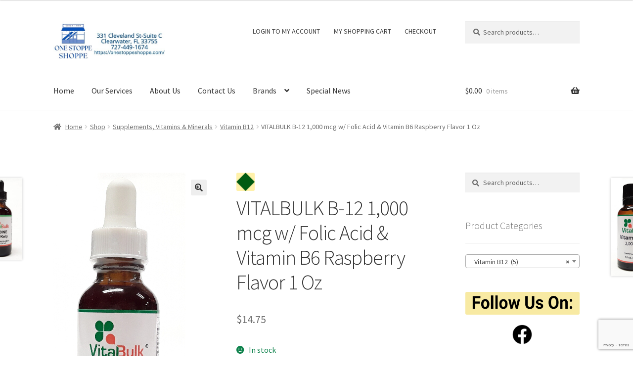

--- FILE ---
content_type: text/html; charset=UTF-8
request_url: https://onestoppeshoppe.com/shop/supplements-vitamins-and-minerals/vitamin-b12/vitalbulk-b-12-1000-mcg-w-folic-acid-vitamin-b6-raspberry-flavor-1-oz/
body_size: 25764
content:
<!doctype html>
<html lang=en-US>
<head>
<meta charset=UTF-8>
<meta name=viewport content="width=device-width, initial-scale=1">
<link rel=profile href="http://gmpg.org/xfn/11">
<link rel=pingback href="https://onestoppeshoppe.com/xmlrpc.php">
<meta name=robots content='index, follow, max-image-preview:large, max-snippet:-1, max-video-preview:-1'/>
<!-- This site is optimized with the Yoast SEO plugin v26.8 - https://yoast.com/product/yoast-seo-wordpress/ -->
<title>VITALBULK B-12 1,000 mcg w/ Folic Acid &amp; Vitamin B6 Raspberry Flavor 1 Oz -</title>
<meta name=description content="B12 1,000 mcg with Folic Acid &amp; Vitamin B6 - B12 Methylcobalamin 1000 mcg (16,667% RDA), B6-10 mg (500% RDA), Folic Acid 400 mcg (100% RDA). Place 25 dr"/>
<link rel=canonical href="https://onestoppeshoppe.com/shop/supplements-vitamins-and-minerals/vitamin-b12/vitalbulk-b-12-1000-mcg-w-folic-acid-vitamin-b6-raspberry-flavor-1-oz/"/>
<meta property=og:locale content=en_US />
<meta property=og:type content=product />
<meta property=og:title content="VITALBULK B-12 1,000 mcg w/ Folic Acid &amp; Vitamin B6 Raspberry Flavor 1 Oz -"/>
<meta property=og:description content="B12 1,000 mcg with Folic Acid &amp; Vitamin B6 &#8211; B12 Methylcobalamin 1000 mcg (16,667% RDA), B6-10 mg (500% RDA), Folic Acid 400 mcg (100% RDA). Place 25 drops directly into your mouth or mix with water or juice once per day or as directed by your health care professional.* *This statements has not been evaluated [&hellip;]"/>
<meta property=og:url content="https://onestoppeshoppe.com/shop/supplements-vitamins-and-minerals/vitamin-b12/vitalbulk-b-12-1000-mcg-w-folic-acid-vitamin-b6-raspberry-flavor-1-oz/"/>
<meta property=article:publisher content="http://one20stoppe20shoppe"/>
<meta property=article:modified_time content="2026-01-10T16:19:27+00:00"/>
<meta property=og:image content="https://onestoppeshoppe.com/wp-content/uploads/2016/08/VitalBulk-B12-Folic-Acid-and-B6-Raspberry-Flavor-main.jpg"/>
<meta property=og:image:width content=267 />
<meta property=og:image:height content=588 />
<meta property=og:image:type content="image/jpeg"/>
<meta name=twitter:card content=summary_large_image />
<script type="application/ld+json" class=yoast-schema-graph>{"@context":"https://schema.org","@graph":[{"@type":"WebPage","@id":"https://onestoppeshoppe.com/shop/supplements-vitamins-and-minerals/vitamin-b12/vitalbulk-b-12-1000-mcg-w-folic-acid-vitamin-b6-raspberry-flavor-1-oz/","url":"https://onestoppeshoppe.com/shop/supplements-vitamins-and-minerals/vitamin-b12/vitalbulk-b-12-1000-mcg-w-folic-acid-vitamin-b6-raspberry-flavor-1-oz/","name":"VITALBULK B-12 1,000 mcg w/ Folic Acid &amp; Vitamin B6 Raspberry Flavor 1 Oz -","isPartOf":{"@id":"https://onestoppeshoppe.com/#website"},"primaryImageOfPage":{"@id":"https://onestoppeshoppe.com/shop/supplements-vitamins-and-minerals/vitamin-b12/vitalbulk-b-12-1000-mcg-w-folic-acid-vitamin-b6-raspberry-flavor-1-oz/#primaryimage"},"image":{"@id":"https://onestoppeshoppe.com/shop/supplements-vitamins-and-minerals/vitamin-b12/vitalbulk-b-12-1000-mcg-w-folic-acid-vitamin-b6-raspberry-flavor-1-oz/#primaryimage"},"thumbnailUrl":"https://onestoppeshoppe.com/wp-content/uploads/2016/08/VitalBulk-B12-Folic-Acid-and-B6-Raspberry-Flavor-main.jpg","datePublished":"2016-08-15T13:04:38+00:00","dateModified":"2026-01-10T16:19:27+00:00","breadcrumb":{"@id":"https://onestoppeshoppe.com/shop/supplements-vitamins-and-minerals/vitamin-b12/vitalbulk-b-12-1000-mcg-w-folic-acid-vitamin-b6-raspberry-flavor-1-oz/#breadcrumb"},"inLanguage":"en-US","potentialAction":[{"@type":"ReadAction","target":["https://onestoppeshoppe.com/shop/supplements-vitamins-and-minerals/vitamin-b12/vitalbulk-b-12-1000-mcg-w-folic-acid-vitamin-b6-raspberry-flavor-1-oz/"]}]},{"@type":"ImageObject","inLanguage":"en-US","@id":"https://onestoppeshoppe.com/shop/supplements-vitamins-and-minerals/vitamin-b12/vitalbulk-b-12-1000-mcg-w-folic-acid-vitamin-b6-raspberry-flavor-1-oz/#primaryimage","url":"https://onestoppeshoppe.com/wp-content/uploads/2016/08/VitalBulk-B12-Folic-Acid-and-B6-Raspberry-Flavor-main.jpg","contentUrl":"https://onestoppeshoppe.com/wp-content/uploads/2016/08/VitalBulk-B12-Folic-Acid-and-B6-Raspberry-Flavor-main.jpg","width":267,"height":588},{"@type":"BreadcrumbList","@id":"https://onestoppeshoppe.com/shop/supplements-vitamins-and-minerals/vitamin-b12/vitalbulk-b-12-1000-mcg-w-folic-acid-vitamin-b6-raspberry-flavor-1-oz/#breadcrumb","itemListElement":[{"@type":"ListItem","position":1,"name":"Home","item":"https://onestoppeshoppe.com/"},{"@type":"ListItem","position":2,"name":"Shop","item":"https://onestoppeshoppe.com/shop/"},{"@type":"ListItem","position":3,"name":"VITALBULK B-12 1,000 mcg w/ Folic Acid &amp; Vitamin B6 Raspberry Flavor 1 Oz"}]},{"@type":"WebSite","@id":"https://onestoppeshoppe.com/#website","url":"https://onestoppeshoppe.com/","name":"","description":"Your One Stop Shop for Vitamins, Office Supplies and Snacks","potentialAction":[{"@type":"SearchAction","target":{"@type":"EntryPoint","urlTemplate":"https://onestoppeshoppe.com/?s={search_term_string}"},"query-input":{"@type":"PropertyValueSpecification","valueRequired":true,"valueName":"search_term_string"}}],"inLanguage":"en-US"}]}</script>
<!-- / Yoast SEO plugin. -->
<meta property=product:price:amount content=14.75 />
<meta property=product:price:currency content=USD />
<meta property=product:availability content=instock />
<link rel=dns-prefetch href='//www.googletagmanager.com'/>
<link rel=dns-prefetch href='//www.google.com'/>
<link rel=dns-prefetch href='//fonts.googleapis.com'/>
<link rel=alternate type="application/rss+xml" title=" &raquo; Feed" href="https://onestoppeshoppe.com/feed/"/>
<link rel=alternate type="application/rss+xml" title=" &raquo; Comments Feed" href="https://onestoppeshoppe.com/comments/feed/"/>
<link rel=alternate type="application/rss+xml" title=" &raquo; VITALBULK B-12 1,000 mcg w/ Folic Acid &amp; Vitamin B6 Raspberry Flavor 1 Oz Comments Feed" href="https://onestoppeshoppe.com/shop/supplements-vitamins-and-minerals/vitamin-b12/vitalbulk-b-12-1000-mcg-w-folic-acid-vitamin-b6-raspberry-flavor-1-oz/feed/"/>
<link rel=alternate title="oEmbed (JSON)" type="application/json+oembed" href="https://onestoppeshoppe.com/wp-json/oembed/1.0/embed?url=https%3A%2F%2Fonestoppeshoppe.com%2Fshop%2Fsupplements-vitamins-and-minerals%2Fvitamin-b12%2Fvitalbulk-b-12-1000-mcg-w-folic-acid-vitamin-b6-raspberry-flavor-1-oz%2F"/>
<link rel=alternate title="oEmbed (XML)" type="text/xml+oembed" href="https://onestoppeshoppe.com/wp-json/oembed/1.0/embed?url=https%3A%2F%2Fonestoppeshoppe.com%2Fshop%2Fsupplements-vitamins-and-minerals%2Fvitamin-b12%2Fvitalbulk-b-12-1000-mcg-w-folic-acid-vitamin-b6-raspberry-flavor-1-oz%2F&#038;format=xml"/>
<style id=wp-img-auto-sizes-contain-inline-css>img:is([sizes=auto i],[sizes^="auto," i]){contain-intrinsic-size:3000px 1500px}</style>
<style id=wp-emoji-styles-inline-css>img.wp-smiley,img.emoji{display:inline!important;border:none!important;box-shadow:none!important;height:1em!important;width:1em!important;margin:0 .07em!important;vertical-align:-.1em!important;background:none!important;padding:0!important}</style>
<style id=wp-block-library-inline-css>:root{--wp-block-synced-color:#7a00df;--wp-block-synced-color--rgb:122 , 0 , 223;--wp-bound-block-color:var(--wp-block-synced-color);--wp-editor-canvas-background:#ddd;--wp-admin-theme-color:#007cba;--wp-admin-theme-color--rgb:0 , 124 , 186;--wp-admin-theme-color-darker-10:#006ba1;--wp-admin-theme-color-darker-10--rgb:0 , 107 , 160.5;--wp-admin-theme-color-darker-20:#005a87;--wp-admin-theme-color-darker-20--rgb:0 , 90 , 135;--wp-admin-border-width-focus:2px}@media (min-resolution:192dpi){:root{--wp-admin-border-width-focus:1.5px}}.wp-element-button{cursor:pointer}:root .has-very-light-gray-background-color{background-color:#eee}:root .has-very-dark-gray-background-color{background-color:#313131}:root .has-very-light-gray-color{color:#eee}:root .has-very-dark-gray-color{color:#313131}:root .has-vivid-green-cyan-to-vivid-cyan-blue-gradient-background{background:linear-gradient(135deg,#00d084,#0693e3)}:root .has-purple-crush-gradient-background{background:linear-gradient(135deg,#34e2e4,#4721fb 50%,#ab1dfe)}:root .has-hazy-dawn-gradient-background{background:linear-gradient(135deg,#faaca8,#dad0ec)}:root .has-subdued-olive-gradient-background{background:linear-gradient(135deg,#fafae1,#67a671)}:root .has-atomic-cream-gradient-background{background:linear-gradient(135deg,#fdd79a,#004a59)}:root .has-nightshade-gradient-background{background:linear-gradient(135deg,#330968,#31cdcf)}:root .has-midnight-gradient-background{background:linear-gradient(135deg,#020381,#2874fc)}:root{--wp--preset--font-size--normal:16px;--wp--preset--font-size--huge:42px}.has-regular-font-size{font-size:1em}.has-larger-font-size{font-size:2.625em}.has-normal-font-size{font-size:var(--wp--preset--font-size--normal)}.has-huge-font-size{font-size:var(--wp--preset--font-size--huge)}.has-text-align-center{text-align:center}.has-text-align-left{text-align:left}.has-text-align-right{text-align:right}.has-fit-text{white-space:nowrap!important}#end-resizable-editor-section{display:none}.aligncenter{clear:both}.items-justified-left{justify-content:flex-start}.items-justified-center{justify-content:center}.items-justified-right{justify-content:flex-end}.items-justified-space-between{justify-content:space-between}.screen-reader-text{border:0;clip-path:inset(50%);height:1px;margin:-1px;overflow:hidden;padding:0;position:absolute;width:1px;word-wrap:normal!important}.screen-reader-text:focus{background-color:#ddd;clip-path:none;color:#444;display:block;font-size:1em;height:auto;left:5px;line-height:normal;padding:15px 23px 14px;text-decoration:none;top:5px;width:auto;z-index:100000}html :where(.has-border-color){border-style:solid}html :where([style*=border-top-color]){border-top-style:solid}html :where([style*=border-right-color]){border-right-style:solid}html :where([style*=border-bottom-color]){border-bottom-style:solid}html :where([style*=border-left-color]){border-left-style:solid}html :where([style*=border-width]){border-style:solid}html :where([style*=border-top-width]){border-top-style:solid}html :where([style*=border-right-width]){border-right-style:solid}html :where([style*=border-bottom-width]){border-bottom-style:solid}html :where([style*=border-left-width]){border-left-style:solid}html :where(img[class*=wp-image-]){height:auto;max-width:100%}:where(figure){margin:0 0 1em}html :where(.is-position-sticky){--wp-admin--admin-bar--position-offset:var(--wp-admin--admin-bar--height,0)}@media screen and (max-width:600px){html :where(.is-position-sticky){--wp-admin--admin-bar--position-offset:0}}</style><style id=wp-block-image-inline-css>.wp-block-image>a,.wp-block-image>figure>a{display:inline-block}.wp-block-image img{box-sizing:border-box;height:auto;max-width:100%;vertical-align:bottom}@media not (prefers-reduced-motion){.wp-block-image img.hide{visibility:hidden}.wp-block-image img.show{animation:show-content-image .4s}}.wp-block-image[style*="border-radius"] img,.wp-block-image[style*="border-radius"]>a{border-radius:inherit}.wp-block-image.has-custom-border img{box-sizing:border-box}.wp-block-image.aligncenter{text-align:center}.wp-block-image.alignfull>a,.wp-block-image.alignwide>a{width:100%}.wp-block-image.alignfull img,.wp-block-image.alignwide img{height:auto;width:100%}.wp-block-image .aligncenter,.wp-block-image .alignleft,.wp-block-image .alignright,.wp-block-image.aligncenter,.wp-block-image.alignleft,.wp-block-image.alignright{display:table}.wp-block-image .aligncenter>figcaption,.wp-block-image .alignleft>figcaption,.wp-block-image .alignright>figcaption,.wp-block-image.aligncenter>figcaption,.wp-block-image.alignleft>figcaption,.wp-block-image.alignright>figcaption{caption-side:bottom;display:table-caption}.wp-block-image .alignleft{float:left;margin:.5em 1em .5em 0}.wp-block-image .alignright{float:right;margin:.5em 0 .5em 1em}.wp-block-image .aligncenter{margin-left:auto;margin-right:auto}.wp-block-image :where(figcaption){margin-bottom:1em;margin-top:.5em}.wp-block-image.is-style-circle-mask img{border-radius:9999px}@supports ((-webkit-mask-image:none) or (mask-image:none)) or (-webkit-mask-image:none){.wp-block-image.is-style-circle-mask img{border-radius:0;-webkit-mask-image:url('data:image/svg+xml;utf8,<svg viewBox="0 0 100 100" xmlns="http://www.w3.org/2000/svg"><circle cx="50" cy="50" r="50"/></svg>');mask-image:url('data:image/svg+xml;utf8,<svg viewBox="0 0 100 100" xmlns="http://www.w3.org/2000/svg"><circle cx="50" cy="50" r="50"/></svg>');mask-mode:alpha;-webkit-mask-position:center;mask-position:center;-webkit-mask-repeat:no-repeat;mask-repeat:no-repeat;-webkit-mask-size:contain;mask-size:contain}}:root :where(.wp-block-image.is-style-rounded img,.wp-block-image .is-style-rounded img){border-radius:9999px}.wp-block-image figure{margin:0}.wp-lightbox-container{display:flex;flex-direction:column;position:relative}.wp-lightbox-container img{cursor:zoom-in}.wp-lightbox-container img:hover+button{opacity:1}.wp-lightbox-container button{align-items:center;backdrop-filter:blur(16px) saturate(180%);background-color:#5a5a5a40;border:none;border-radius:4px;cursor:zoom-in;display:flex;height:20px;justify-content:center;opacity:0;padding:0;position:absolute;right:16px;text-align:center;top:16px;width:20px;z-index:100}@media not (prefers-reduced-motion){.wp-lightbox-container button{transition:opacity .2s ease}}.wp-lightbox-container button:focus-visible{outline:3px auto #5a5a5a40;outline:3px auto -webkit-focus-ring-color;outline-offset:3px}.wp-lightbox-container button:hover{cursor:pointer;opacity:1}.wp-lightbox-container button:focus{opacity:1}.wp-lightbox-container button:focus,.wp-lightbox-container button:hover,.wp-lightbox-container button:not(:hover):not(:active):not(.has-background){background-color:#5a5a5a40;border:none}.wp-lightbox-overlay{box-sizing:border-box;cursor:zoom-out;height:100vh;left:0;overflow:hidden;position:fixed;top:0;visibility:hidden;width:100%;z-index:100000}.wp-lightbox-overlay .close-button{align-items:center;cursor:pointer;display:flex;justify-content:center;min-height:40px;min-width:40px;padding:0;position:absolute;right:calc(env(safe-area-inset-right) + 16px);top:calc(env(safe-area-inset-top) + 16px);z-index:5000000}.wp-lightbox-overlay .close-button:focus,.wp-lightbox-overlay .close-button:hover,.wp-lightbox-overlay .close-button:not(:hover):not(:active):not(.has-background){background:none;border:none}.wp-lightbox-overlay .lightbox-image-container{height:var(--wp--lightbox-container-height);left:50%;overflow:hidden;position:absolute;top:50%;transform:translate(-50%,-50%);transform-origin:top left;width:var(--wp--lightbox-container-width);z-index:9999999999}.wp-lightbox-overlay .wp-block-image{align-items:center;box-sizing:border-box;display:flex;height:100%;justify-content:center;margin:0;position:relative;transform-origin:0 0;width:100%;z-index:3000000}.wp-lightbox-overlay .wp-block-image img{height:var(--wp--lightbox-image-height);min-height:var(--wp--lightbox-image-height);min-width:var(--wp--lightbox-image-width);width:var(--wp--lightbox-image-width)}.wp-lightbox-overlay .wp-block-image figcaption{display:none}.wp-lightbox-overlay button{background:none;border:none}.wp-lightbox-overlay .scrim{background-color:#fff;height:100%;opacity:.9;position:absolute;width:100%;z-index:2000000}.wp-lightbox-overlay.active{visibility:visible}@media not (prefers-reduced-motion){.wp-lightbox-overlay.active{animation:turn-on-visibility .25s both}.wp-lightbox-overlay.active img{animation:turn-on-visibility .35s both}.wp-lightbox-overlay.show-closing-animation:not(.active){animation:turn-off-visibility .35s both}.wp-lightbox-overlay.show-closing-animation:not(.active) img{animation:turn-off-visibility .25s both}.wp-lightbox-overlay.zoom.active{animation:none;opacity:1;visibility:visible}.wp-lightbox-overlay.zoom.active .lightbox-image-container{animation:lightbox-zoom-in .4s}.wp-lightbox-overlay.zoom.active .lightbox-image-container img{animation:none}.wp-lightbox-overlay.zoom.active .scrim{animation:turn-on-visibility .4s forwards}.wp-lightbox-overlay.zoom.show-closing-animation:not(.active){animation:none}.wp-lightbox-overlay.zoom.show-closing-animation:not(.active) .lightbox-image-container{animation:lightbox-zoom-out .4s}.wp-lightbox-overlay.zoom.show-closing-animation:not(.active) .lightbox-image-container img{animation:none}.wp-lightbox-overlay.zoom.show-closing-animation:not(.active) .scrim{animation:turn-off-visibility .4s forwards}}@keyframes show-content-image{0%{visibility:hidden}99%{visibility:hidden}to{visibility:visible}}@keyframes turn-on-visibility{0%{opacity:0}to{opacity:1}}@keyframes turn-off-visibility{0%{opacity:1;visibility:visible}99%{opacity:0;visibility:visible}to{opacity:0;visibility:hidden}}@keyframes lightbox-zoom-in{0%{transform:translate(calc((-100vw + var(--wp--lightbox-scrollbar-width))/2 + var(--wp--lightbox-initial-left-position)),calc(-50vh + var(--wp--lightbox-initial-top-position))) scale(var(--wp--lightbox-scale))}to{transform:translate(-50%,-50%) scale(1)}}@keyframes lightbox-zoom-out{0%{transform:translate(-50%,-50%) scale(1);visibility:visible}99%{visibility:visible}to{transform:translate(calc((-100vw + var(--wp--lightbox-scrollbar-width))/2 + var(--wp--lightbox-initial-left-position)),calc(-50vh + var(--wp--lightbox-initial-top-position))) scale(var(--wp--lightbox-scale));visibility:hidden}}</style>
<style id=wp-block-image-theme-inline-css>:root :where(.wp-block-image figcaption){color:#555;font-size:13px;text-align:center}.is-dark-theme :root :where(.wp-block-image figcaption){color:#ffffffa6}.wp-block-image{margin:0 0 1em}</style>
<style id=wp-block-paragraph-inline-css>.is-small-text{font-size:.875em}.is-regular-text{font-size:1em}.is-large-text{font-size:2.25em}.is-larger-text{font-size:3em}.has-drop-cap:not(:focus):first-letter{float:left;font-size:8.4em;font-style:normal;font-weight:100;line-height:.68;margin:.05em .1em 0 0;text-transform:uppercase}body.rtl .has-drop-cap:not(:focus):first-letter{float:none;margin-left:.1em}p.has-drop-cap.has-background{overflow:hidden}:root :where(p.has-background){padding:1.25em 2.375em}:where(p.has-text-color:not(.has-link-color)) a{color:inherit}p.has-text-align-left[style*="writing-mode:vertical-lr"],p.has-text-align-right[style*="writing-mode:vertical-rl"]{rotate:180deg}</style>
<link rel=stylesheet id=wc-blocks-style-css href='https://onestoppeshoppe.com/wp-content/plugins/woocommerce/assets/client/blocks/wc-blocks.css?ver=wc-10.4.3' media=all />
<style id=global-styles-inline-css>:root{--wp--preset--aspect-ratio--square:1;--wp--preset--aspect-ratio--4-3: 4/3;--wp--preset--aspect-ratio--3-4: 3/4;--wp--preset--aspect-ratio--3-2: 3/2;--wp--preset--aspect-ratio--2-3: 2/3;--wp--preset--aspect-ratio--16-9: 16/9;--wp--preset--aspect-ratio--9-16: 9/16;--wp--preset--color--black:#000;--wp--preset--color--cyan-bluish-gray:#abb8c3;--wp--preset--color--white:#fff;--wp--preset--color--pale-pink:#f78da7;--wp--preset--color--vivid-red:#cf2e2e;--wp--preset--color--luminous-vivid-orange:#ff6900;--wp--preset--color--luminous-vivid-amber:#fcb900;--wp--preset--color--light-green-cyan:#7bdcb5;--wp--preset--color--vivid-green-cyan:#00d084;--wp--preset--color--pale-cyan-blue:#8ed1fc;--wp--preset--color--vivid-cyan-blue:#0693e3;--wp--preset--color--vivid-purple:#9b51e0;--wp--preset--gradient--vivid-cyan-blue-to-vivid-purple:linear-gradient(135deg,#0693e3 0%,#9b51e0 100%);--wp--preset--gradient--light-green-cyan-to-vivid-green-cyan:linear-gradient(135deg,#7adcb4 0%,#00d082 100%);--wp--preset--gradient--luminous-vivid-amber-to-luminous-vivid-orange:linear-gradient(135deg,#fcb900 0%,#ff6900 100%);--wp--preset--gradient--luminous-vivid-orange-to-vivid-red:linear-gradient(135deg,#ff6900 0%,#cf2e2e 100%);--wp--preset--gradient--very-light-gray-to-cyan-bluish-gray:linear-gradient(135deg,#eee 0%,#a9b8c3 100%);--wp--preset--gradient--cool-to-warm-spectrum:linear-gradient(135deg,#4aeadc 0%,#9778d1 20%,#cf2aba 40%,#ee2c82 60%,#fb6962 80%,#fef84c 100%);--wp--preset--gradient--blush-light-purple:linear-gradient(135deg,#ffceec 0%,#9896f0 100%);--wp--preset--gradient--blush-bordeaux:linear-gradient(135deg,#fecda5 0%,#fe2d2d 50%,#6b003e 100%);--wp--preset--gradient--luminous-dusk:linear-gradient(135deg,#ffcb70 0%,#c751c0 50%,#4158d0 100%);--wp--preset--gradient--pale-ocean:linear-gradient(135deg,#fff5cb 0%,#b6e3d4 50%,#33a7b5 100%);--wp--preset--gradient--electric-grass:linear-gradient(135deg,#caf880 0%,#71ce7e 100%);--wp--preset--gradient--midnight:linear-gradient(135deg,#020381 0%,#2874fc 100%);--wp--preset--font-size--small:14px;--wp--preset--font-size--medium:23px;--wp--preset--font-size--large:26px;--wp--preset--font-size--x-large:42px;--wp--preset--font-size--normal:16px;--wp--preset--font-size--huge:37px;--wp--preset--spacing--20:.44rem;--wp--preset--spacing--30:.67rem;--wp--preset--spacing--40:1rem;--wp--preset--spacing--50:1.5rem;--wp--preset--spacing--60:2.25rem;--wp--preset--spacing--70:3.38rem;--wp--preset--spacing--80:5.06rem;--wp--preset--shadow--natural:6px 6px 9px rgba(0,0,0,.2);--wp--preset--shadow--deep:12px 12px 50px rgba(0,0,0,.4);--wp--preset--shadow--sharp:6px 6px 0 rgba(0,0,0,.2);--wp--preset--shadow--outlined:6px 6px 0 -3px #fff , 6px 6px #000;--wp--preset--shadow--crisp:6px 6px 0 #000}:root :where(.is-layout-flow) > :first-child{margin-block-start:0}:root :where(.is-layout-flow) > :last-child{margin-block-end:0}:root :where(.is-layout-flow) > *{margin-block-start:24px;margin-block-end:0}:root :where(.is-layout-constrained) > :first-child{margin-block-start:0}:root :where(.is-layout-constrained) > :last-child{margin-block-end:0}:root :where(.is-layout-constrained) > *{margin-block-start:24px;margin-block-end:0}:root :where(.is-layout-flex){gap:24px}:root :where(.is-layout-grid){gap:24px}body .is-layout-flex{display:flex}.is-layout-flex{flex-wrap:wrap;align-items:center}.is-layout-flex > :is(*, div){margin:0}body .is-layout-grid{display:grid}.is-layout-grid > :is(*, div){margin:0}.has-black-color{color:var(--wp--preset--color--black)!important}.has-cyan-bluish-gray-color{color:var(--wp--preset--color--cyan-bluish-gray)!important}.has-white-color{color:var(--wp--preset--color--white)!important}.has-pale-pink-color{color:var(--wp--preset--color--pale-pink)!important}.has-vivid-red-color{color:var(--wp--preset--color--vivid-red)!important}.has-luminous-vivid-orange-color{color:var(--wp--preset--color--luminous-vivid-orange)!important}.has-luminous-vivid-amber-color{color:var(--wp--preset--color--luminous-vivid-amber)!important}.has-light-green-cyan-color{color:var(--wp--preset--color--light-green-cyan)!important}.has-vivid-green-cyan-color{color:var(--wp--preset--color--vivid-green-cyan)!important}.has-pale-cyan-blue-color{color:var(--wp--preset--color--pale-cyan-blue)!important}.has-vivid-cyan-blue-color{color:var(--wp--preset--color--vivid-cyan-blue)!important}.has-vivid-purple-color{color:var(--wp--preset--color--vivid-purple)!important}.has-black-background-color{background-color:var(--wp--preset--color--black)!important}.has-cyan-bluish-gray-background-color{background-color:var(--wp--preset--color--cyan-bluish-gray)!important}.has-white-background-color{background-color:var(--wp--preset--color--white)!important}.has-pale-pink-background-color{background-color:var(--wp--preset--color--pale-pink)!important}.has-vivid-red-background-color{background-color:var(--wp--preset--color--vivid-red)!important}.has-luminous-vivid-orange-background-color{background-color:var(--wp--preset--color--luminous-vivid-orange)!important}.has-luminous-vivid-amber-background-color{background-color:var(--wp--preset--color--luminous-vivid-amber)!important}.has-light-green-cyan-background-color{background-color:var(--wp--preset--color--light-green-cyan)!important}.has-vivid-green-cyan-background-color{background-color:var(--wp--preset--color--vivid-green-cyan)!important}.has-pale-cyan-blue-background-color{background-color:var(--wp--preset--color--pale-cyan-blue)!important}.has-vivid-cyan-blue-background-color{background-color:var(--wp--preset--color--vivid-cyan-blue)!important}.has-vivid-purple-background-color{background-color:var(--wp--preset--color--vivid-purple)!important}.has-black-border-color{border-color:var(--wp--preset--color--black)!important}.has-cyan-bluish-gray-border-color{border-color:var(--wp--preset--color--cyan-bluish-gray)!important}.has-white-border-color{border-color:var(--wp--preset--color--white)!important}.has-pale-pink-border-color{border-color:var(--wp--preset--color--pale-pink)!important}.has-vivid-red-border-color{border-color:var(--wp--preset--color--vivid-red)!important}.has-luminous-vivid-orange-border-color{border-color:var(--wp--preset--color--luminous-vivid-orange)!important}.has-luminous-vivid-amber-border-color{border-color:var(--wp--preset--color--luminous-vivid-amber)!important}.has-light-green-cyan-border-color{border-color:var(--wp--preset--color--light-green-cyan)!important}.has-vivid-green-cyan-border-color{border-color:var(--wp--preset--color--vivid-green-cyan)!important}.has-pale-cyan-blue-border-color{border-color:var(--wp--preset--color--pale-cyan-blue)!important}.has-vivid-cyan-blue-border-color{border-color:var(--wp--preset--color--vivid-cyan-blue)!important}.has-vivid-purple-border-color{border-color:var(--wp--preset--color--vivid-purple)!important}.has-vivid-cyan-blue-to-vivid-purple-gradient-background{background:var(--wp--preset--gradient--vivid-cyan-blue-to-vivid-purple)!important}.has-light-green-cyan-to-vivid-green-cyan-gradient-background{background:var(--wp--preset--gradient--light-green-cyan-to-vivid-green-cyan)!important}.has-luminous-vivid-amber-to-luminous-vivid-orange-gradient-background{background:var(--wp--preset--gradient--luminous-vivid-amber-to-luminous-vivid-orange)!important}.has-luminous-vivid-orange-to-vivid-red-gradient-background{background:var(--wp--preset--gradient--luminous-vivid-orange-to-vivid-red)!important}.has-very-light-gray-to-cyan-bluish-gray-gradient-background{background:var(--wp--preset--gradient--very-light-gray-to-cyan-bluish-gray)!important}.has-cool-to-warm-spectrum-gradient-background{background:var(--wp--preset--gradient--cool-to-warm-spectrum)!important}.has-blush-light-purple-gradient-background{background:var(--wp--preset--gradient--blush-light-purple)!important}.has-blush-bordeaux-gradient-background{background:var(--wp--preset--gradient--blush-bordeaux)!important}.has-luminous-dusk-gradient-background{background:var(--wp--preset--gradient--luminous-dusk)!important}.has-pale-ocean-gradient-background{background:var(--wp--preset--gradient--pale-ocean)!important}.has-electric-grass-gradient-background{background:var(--wp--preset--gradient--electric-grass)!important}.has-midnight-gradient-background{background:var(--wp--preset--gradient--midnight)!important}.has-small-font-size{font-size:var(--wp--preset--font-size--small)!important}.has-medium-font-size{font-size:var(--wp--preset--font-size--medium)!important}.has-large-font-size{font-size:var(--wp--preset--font-size--large)!important}.has-x-large-font-size{font-size:var(--wp--preset--font-size--x-large)!important}</style>
<style id=classic-theme-styles-inline-css>.wp-block-button__link{color:#fff;background-color:#32373c;border-radius:9999px;box-shadow:none;text-decoration:none;padding:calc(.667em + 2px) calc(1.333em + 2px);font-size:1.125em}.wp-block-file__button{background:#32373c;color:#fff;text-decoration:none}</style>
<link rel=stylesheet id=storefront-gutenberg-blocks-css href='https://onestoppeshoppe.com/wp-content/themes/storefront/assets/css/base/gutenberg-blocks.css?ver=4.6.2' media=all />
<style id=storefront-gutenberg-blocks-inline-css>.wp-block-button__link:not(.has-text-color) {color:#333}.wp-block-button__link:not(.has-text-color):hover,
				.wp-block-button__link:not(.has-text-color):focus,
				.wp-block-button__link:not(.has-text-color):active {color:#333}.wp-block-button__link:not(.has-background) {background-color:#eee}.wp-block-button__link:not(.has-background):hover,
				.wp-block-button__link:not(.has-background):focus,
				.wp-block-button__link:not(.has-background):active {border-color:#d5d5d5;background-color:#d5d5d5}.wc-block-grid__products .wc-block-grid__product .wp-block-button__link{background-color:#eee;border-color:#eee;color:#333}.wp-block-quote footer,.wp-block-quote cite,.wp-block-quote__citation{color:#6d6d6d}.wp-block-pullquote cite,.wp-block-pullquote footer,.wp-block-pullquote__citation{color:#6d6d6d}.wp-block-image figcaption{color:#6d6d6d}.wp-block-separator.is-style-dots::before{color:#333}.wp-block-file a.wp-block-file__button{color:#333;background-color:#eee;border-color:#eee}.wp-block-file a.wp-block-file__button:hover,.wp-block-file a.wp-block-file__button:focus,.wp-block-file a.wp-block-file__button:active{color:#333;background-color:#d5d5d5}.wp-block-code,.wp-block-preformatted pre{color:#6d6d6d}.wp-block-table:not( .has-background ):not( .is-style-stripes ) tbody tr:nth-child(2n) td {background-color:#fdfdfd}.wp-block-cover .wp-block-cover__inner-container h1:not(.has-text-color),
				.wp-block-cover .wp-block-cover__inner-container h2:not(.has-text-color),
				.wp-block-cover .wp-block-cover__inner-container h3:not(.has-text-color),
				.wp-block-cover .wp-block-cover__inner-container h4:not(.has-text-color),
				.wp-block-cover .wp-block-cover__inner-container h5:not(.has-text-color),
				.wp-block-cover .wp-block-cover__inner-container h6:not(.has-text-color) {color:#000}div.wc-block-components-price-slider__range-input-progress,.rtl .wc-block-components-price-slider__range-input-progress{--range-color:#7f54b3}@media all and (-ms-high-contrast:none),(-ms-high-contrast:active){.wc-block-components-price-slider__range-input-progress{background:#7f54b3}}.wc-block-components-button:not(.is-link) {background-color:#333;color:#fff}.wc-block-components-button:not(.is-link):hover,
				.wc-block-components-button:not(.is-link):focus,
				.wc-block-components-button:not(.is-link):active {background-color:#1a1a1a;color:#fff}.wc-block-components-button:not(.is-link):disabled {background-color:#333;color:#fff}.wc-block-cart__submit-container{background-color:#fff}.wc-block-cart__submit-container::before{color:rgba(220,220,220,.5)}.wc-block-components-order-summary-item__quantity{background-color:#fff;border-color:#6d6d6d;box-shadow:0 0 0 2px #fff;color:#6d6d6d}</style>
<link rel=stylesheet id=contact-form-7-css href='https://onestoppeshoppe.com/wp-content/plugins/contact-form-7/includes/css/styles.css?ver=6.1.4' media=all />
<link rel=stylesheet id=photoswipe-css href='https://onestoppeshoppe.com/wp-content/plugins/woocommerce/assets/css/photoswipe/photoswipe.min.css?ver=10.4.3' media=all />
<link rel=stylesheet id=photoswipe-default-skin-css href='https://onestoppeshoppe.com/wp-content/plugins/woocommerce/assets/css/photoswipe/default-skin/default-skin.min.css?ver=10.4.3' media=all />
<style id=woocommerce-inline-inline-css>.woocommerce form .form-row .required{visibility:visible}</style>
<link rel=stylesheet id=gateway-css href='https://onestoppeshoppe.com/wp-content/plugins/woocommerce-paypal-payments/modules/ppcp-button/assets/css/gateway.css?ver=3.3.2' media=all />
<link rel=stylesheet id=brands-styles-css href='https://onestoppeshoppe.com/wp-content/plugins/woocommerce/assets/css/brands.css?ver=10.4.3' media=all />
<link rel=stylesheet id=storefront-style-css href='https://onestoppeshoppe.com/wp-content/themes/storefront/style.css?ver=4.6.2' media=all />
<style id=storefront-style-inline-css>.main-navigation ul li a,.site-title a,ul.menu li a,.site-branding h1 a,button.menu-toggle,button.menu-toggle:hover,.handheld-navigation .dropdown-toggle{color:#333}button.menu-toggle,button.menu-toggle:hover{border-color:#333}.main-navigation ul li a:hover,.main-navigation ul li:hover>a,.site-title a:hover,.site-header ul.menu li.current-menu-item>a{color:#747474}table:not( .has-background ) th {background-color:#f8f8f8}table:not( .has-background ) tbody td {background-color:#fdfdfd}table:not( .has-background ) tbody tr:nth-child(2n) td,
			fieldset,
			fieldset legend {background-color:#fbfbfb}.site-header,.secondary-navigation ul ul,.main-navigation ul.menu>li.menu-item-has-children:after,.secondary-navigation ul.menu ul,.storefront-handheld-footer-bar,.storefront-handheld-footer-bar ul li>a,.storefront-handheld-footer-bar ul li.search .site-search,button.menu-toggle,button.menu-toggle:hover{background-color:#fff}p.site-description,.site-header,.storefront-handheld-footer-bar{color:#404040}button.menu-toggle:after,button.menu-toggle:before,button.menu-toggle span:before{background-color:#333}h1,h2,h3,h4,h5,h6,.wc-block-grid__product-title{color:#333}.widget h1{border-bottom-color:#333}body,.secondary-navigation a{color:#6d6d6d}.widget-area .widget a,.hentry .entry-header .posted-on a,.hentry .entry-header .post-author a,.hentry .entry-header .post-comments a,.hentry .entry-header .byline a{color:#727272}a{color:#7f54b3}a:focus,button:focus,.button.alt:focus,input:focus,textarea:focus,input[type="button"]:focus,input[type="reset"]:focus,input[type="submit"]:focus,input[type="email"]:focus,input[type="tel"]:focus,input[type="url"]:focus,input[type="password"]:focus,input[type="search"]:focus{outline-color:#7f54b3}button,input[type="button"],input[type="reset"],input[type="submit"],.button,.widget a.button{background-color:#eee;border-color:#eee;color:#333}button:hover,input[type="button"]:hover,input[type="reset"]:hover,input[type="submit"]:hover,.button:hover,.widget a.button:hover{background-color:#d5d5d5;border-color:#d5d5d5;color:#333}button.alt,input[type="button"].alt,input[type="reset"].alt,input[type="submit"].alt,.button.alt,.widget-area .widget a.button.alt{background-color:#333;border-color:#333;color:#fff}button.alt:hover,input[type="button"].alt:hover,input[type="reset"].alt:hover,input[type="submit"].alt:hover,.button.alt:hover,.widget-area .widget a.button.alt:hover{background-color:#1a1a1a;border-color:#1a1a1a;color:#fff}.pagination .page-numbers li .page-numbers.current{background-color:#e6e6e6;color:#636363}#comments .comment-list .comment-content .comment-text{background-color:#f8f8f8}.site-footer{background-color:#f0f0f0;color:#6d6d6d}.site-footer a:not(.button):not(.components-button) {color:#333}.site-footer .storefront-handheld-footer-bar a:not(.button):not(.components-button) {color:#333}.site-footer h1,.site-footer h2,.site-footer h3,.site-footer h4,.site-footer h5,.site-footer h6,.site-footer .widget .widget-title,.site-footer .widget .widgettitle{color:#333}.page-template-template-homepage.has-post-thumbnail .type-page.has-post-thumbnail .entry-title{color:#000}.page-template-template-homepage.has-post-thumbnail .type-page.has-post-thumbnail .entry-content{color:#000}@media screen and (min-width:768px ){.secondary-navigation ul.menu a:hover{color:#595959}.secondary-navigation ul.menu a{color:#404040}.main-navigation ul.menu ul.sub-menu,.main-navigation ul.nav-menu ul.children{background-color:#f0f0f0}.site-header{border-bottom-color:#f0f0f0}}</style>
<link rel=stylesheet id=storefront-icons-css href='https://onestoppeshoppe.com/wp-content/themes/storefront/assets/css/base/icons.css?ver=4.6.2' media=all />
<link rel=stylesheet id=storefront-fonts-css href='https://fonts.googleapis.com/css?family=Source+Sans+Pro%3A400%2C300%2C300italic%2C400italic%2C600%2C700%2C900&#038;subset=latin%2Clatin-ext&#038;ver=4.6.2' media=all />
<link rel=stylesheet id=storefront-woocommerce-style-css href='https://onestoppeshoppe.com/wp-content/themes/storefront/assets/css/woocommerce/woocommerce.css?ver=4.6.2' media=all />
<style id=storefront-woocommerce-style-inline-css>@font-face{font-family:star;src:url(https://onestoppeshoppe.com/wp-content/plugins/woocommerce/assets/fonts/star.eot);src:url(https://onestoppeshoppe.com/wp-content/plugins/woocommerce/assets/fonts/star.eot?#iefix) format("embedded-opentype") , url(https://onestoppeshoppe.com/wp-content/plugins/woocommerce/assets/fonts/star.woff) format("woff") , url(https://onestoppeshoppe.com/wp-content/plugins/woocommerce/assets/fonts/star.ttf) format("truetype") , url(https://onestoppeshoppe.com/wp-content/plugins/woocommerce/assets/fonts/star.svg#star) format("svg");font-weight:400;font-style:normal}@font-face{font-family:WooCommerce;src:url(https://onestoppeshoppe.com/wp-content/plugins/woocommerce/assets/fonts/WooCommerce.eot);src:url(https://onestoppeshoppe.com/wp-content/plugins/woocommerce/assets/fonts/WooCommerce.eot?#iefix) format("embedded-opentype") , url(https://onestoppeshoppe.com/wp-content/plugins/woocommerce/assets/fonts/WooCommerce.woff) format("woff") , url(https://onestoppeshoppe.com/wp-content/plugins/woocommerce/assets/fonts/WooCommerce.ttf) format("truetype") , url(https://onestoppeshoppe.com/wp-content/plugins/woocommerce/assets/fonts/WooCommerce.svg#WooCommerce) format("svg");font-weight:400;font-style:normal}a.cart-contents,.site-header-cart .widget_shopping_cart a{color:#333}a.cart-contents:hover,.site-header-cart .widget_shopping_cart a:hover,.site-header-cart:hover>li>a{color:#747474}table.cart td.product-remove,table.cart td.actions{border-top-color:#fff}.storefront-handheld-footer-bar ul li.cart .count{background-color:#333;color:#fff;border-color:#fff}.woocommerce-tabs ul.tabs li.active a,ul.products li.product .price,.onsale,.wc-block-grid__product-onsale,.widget_search form:before,.widget_product_search form:before{color:#6d6d6d}.woocommerce-breadcrumb a,a.woocommerce-review-link,.product_meta a{color:#727272}.wc-block-grid__product-onsale,.onsale{border-color:#6d6d6d}.star-rating span:before,.quantity .plus,.quantity .minus,p.stars a:hover:after,p.stars a:after,.star-rating span:before,#payment .payment_methods li input[type="radio"]:first-child:checked+label:before{color:#7f54b3}.widget_price_filter .ui-slider .ui-slider-range,.widget_price_filter .ui-slider .ui-slider-handle{background-color:#7f54b3}.order_details{background-color:#f8f8f8}.order_details>li{border-bottom:1px dotted #e3e3e3}.order_details:before,.order_details:after{background:-webkit-linear-gradient(transparent 0,transparent 0) , -webkit-linear-gradient(135deg,#f8f8f8 33.33%,transparent 33.33%) , -webkit-linear-gradient(45deg,#f8f8f8 33.33%,transparent 33.33%)}#order_review{background-color:#fff}#payment .payment_methods>li .payment_box,#payment .place-order{background-color:#fafafa}#payment .payment_methods > li:not(.woocommerce-notice) {background-color:#f5f5f5}#payment .payment_methods > li:not(.woocommerce-notice):hover {background-color:#f0f0f0}.woocommerce-pagination .page-numbers li .page-numbers.current{background-color:#e6e6e6;color:#636363}.wc-block-grid__product-onsale,
			.onsale,
			.woocommerce-pagination .page-numbers li .page-numbers:not(.current) {color:#6d6d6d}p.stars a:before,
			p.stars a:hover~a:before,
			p.stars.selected a.active~a:before {color:#6d6d6d}p.stars.selected a.active:before,
			p.stars:hover a:before,
			p.stars.selected a:not(.active):before,
			p.stars.selected a.active:before {color:#7f54b3}.single-product div.product .woocommerce-product-gallery .woocommerce-product-gallery__trigger{background-color:#eee;color:#333}.single-product div.product .woocommerce-product-gallery .woocommerce-product-gallery__trigger:hover{background-color:#d5d5d5;border-color:#d5d5d5;color:#333}.button.added_to_cart:focus,.button.wc-forward:focus{outline-color:#7f54b3}.added_to_cart,.site-header-cart .widget_shopping_cart a.button,.wc-block-grid__products .wc-block-grid__product .wp-block-button__link{background-color:#eee;border-color:#eee;color:#333}.added_to_cart:hover,.site-header-cart .widget_shopping_cart a.button:hover,.wc-block-grid__products .wc-block-grid__product .wp-block-button__link:hover{background-color:#d5d5d5;border-color:#d5d5d5;color:#333}.added_to_cart.alt,.added_to_cart,.widget a.button.checkout{background-color:#333;border-color:#333;color:#fff}.added_to_cart.alt:hover,.added_to_cart:hover,.widget a.button.checkout:hover{background-color:#1a1a1a;border-color:#1a1a1a;color:#fff}.button.loading{color:#eee}.button.loading:hover{background-color:#eee}.button.loading:after{color:#333}@media screen and (min-width:768px ){.site-header-cart .widget_shopping_cart,.site-header .product_list_widget li .quantity{color:#404040}.site-header-cart .widget_shopping_cart .buttons,.site-header-cart .widget_shopping_cart .total{background-color:#f5f5f5}.site-header-cart .widget_shopping_cart{background-color:#f0f0f0}}.storefront-product-pagination a{color:#6d6d6d;background-color:#fff}.storefront-sticky-add-to-cart{color:#6d6d6d;background-color:#fff}.storefront-sticky-add-to-cart a:not(.button) {color:#333}</style>
<link rel=stylesheet id=storefront-woocommerce-brands-style-css href='https://onestoppeshoppe.com/wp-content/themes/storefront/assets/css/woocommerce/extensions/brands.css?ver=4.6.2' media=all />
<link rel=stylesheet id=sfb-styles-css href='https://onestoppeshoppe.com/wp-content/plugins/storefront-footer-bar/assets/css/style.css?ver=6.9' media=all />
<style id=sfb-styles-inline-css>.sfb-footer-bar{background-color:#2c2d33}.sfb-footer-bar .widget{color:#9aa0a7}.sfb-footer-bar .widget h1,.sfb-footer-bar .widget h2,.sfb-footer-bar .widget h3,.sfb-footer-bar .widget h4,.sfb-footer-bar .widget h5,.sfb-footer-bar .widget h6{color:#fff}.sfb-footer-bar .widget a{color:#fff}</style>
<script id=woocommerce-google-analytics-integration-gtag-js-after>window.dataLayer=window.dataLayer||[];function gtag(){dataLayer.push(arguments);}for(const mode of[{"analytics_storage":"denied","ad_storage":"denied","ad_user_data":"denied","ad_personalization":"denied","region":["AT","BE","BG","HR","CY","CZ","DK","EE","FI","FR","DE","GR","HU","IS","IE","IT","LV","LI","LT","LU","MT","NL","NO","PL","PT","RO","SK","SI","ES","SE","GB","CH"]}]||[]){gtag("consent","default",{"wait_for_update":500,...mode});}gtag("js",new Date());gtag("set","developer_id.dOGY3NW",true);gtag("config","G-YP273Z94HH",{"track_404":true,"allow_google_signals":true,"logged_in":false,"linker":{"domains":[],"allow_incoming":false},"custom_map":{"dimension1":"logged_in"}});</script>
<script src="https://onestoppeshoppe.com/wp-includes/js/jquery/jquery.min.js?ver=3.7.1" id=jquery-core-js></script>
<script src="https://onestoppeshoppe.com/wp-includes/js/jquery/jquery-migrate.min.js?ver=3.4.1" id=jquery-migrate-js></script>
<script src="https://onestoppeshoppe.com/wp-content/plugins/woocommerce/assets/js/jquery-blockui/jquery.blockUI.min.js?ver=2.7.0-wc.10.4.3" id=wc-jquery-blockui-js defer data-wp-strategy=defer></script>
<script id=wc-add-to-cart-js-extra>var wc_add_to_cart_params={"ajax_url":"/wp-admin/admin-ajax.php","wc_ajax_url":"/?wc-ajax=%%endpoint%%","i18n_view_cart":"View cart","cart_url":"https://onestoppeshoppe.com/cart/","is_cart":"","cart_redirect_after_add":"no"};</script>
<script src="https://onestoppeshoppe.com/wp-content/plugins/woocommerce/assets/js/frontend/add-to-cart.min.js?ver=10.4.3" id=wc-add-to-cart-js defer data-wp-strategy=defer></script>
<script src="https://onestoppeshoppe.com/wp-content/plugins/woocommerce/assets/js/zoom/jquery.zoom.min.js?ver=1.7.21-wc.10.4.3" id=wc-zoom-js defer data-wp-strategy=defer></script>
<script src="https://onestoppeshoppe.com/wp-content/plugins/woocommerce/assets/js/flexslider/jquery.flexslider.min.js?ver=2.7.2-wc.10.4.3" id=wc-flexslider-js defer data-wp-strategy=defer></script>
<script src="https://onestoppeshoppe.com/wp-content/plugins/woocommerce/assets/js/photoswipe/photoswipe.min.js?ver=4.1.1-wc.10.4.3" id=wc-photoswipe-js defer data-wp-strategy=defer></script>
<script src="https://onestoppeshoppe.com/wp-content/plugins/woocommerce/assets/js/photoswipe/photoswipe-ui-default.min.js?ver=4.1.1-wc.10.4.3" id=wc-photoswipe-ui-default-js defer data-wp-strategy=defer></script>
<script id=wc-single-product-js-extra>var wc_single_product_params={"i18n_required_rating_text":"Please select a rating","i18n_rating_options":["1 of 5 stars","2 of 5 stars","3 of 5 stars","4 of 5 stars","5 of 5 stars"],"i18n_product_gallery_trigger_text":"View full-screen image gallery","review_rating_required":"yes","flexslider":{"rtl":false,"animation":"slide","smoothHeight":true,"directionNav":false,"controlNav":"thumbnails","slideshow":false,"animationSpeed":500,"animationLoop":false,"allowOneSlide":false},"zoom_enabled":"1","zoom_options":[],"photoswipe_enabled":"1","photoswipe_options":{"shareEl":false,"closeOnScroll":false,"history":false,"hideAnimationDuration":0,"showAnimationDuration":0},"flexslider_enabled":"1"};</script>
<script src="https://onestoppeshoppe.com/wp-content/plugins/woocommerce/assets/js/frontend/single-product.min.js?ver=10.4.3" id=wc-single-product-js defer data-wp-strategy=defer></script>
<script src="https://onestoppeshoppe.com/wp-content/plugins/woocommerce/assets/js/js-cookie/js.cookie.min.js?ver=2.1.4-wc.10.4.3" id=wc-js-cookie-js defer data-wp-strategy=defer></script>
<script id=woocommerce-js-extra>var woocommerce_params={"ajax_url":"/wp-admin/admin-ajax.php","wc_ajax_url":"/?wc-ajax=%%endpoint%%","i18n_password_show":"Show password","i18n_password_hide":"Hide password"};</script>
<script src="https://onestoppeshoppe.com/wp-content/plugins/woocommerce/assets/js/frontend/woocommerce.min.js?ver=10.4.3" id=woocommerce-js defer data-wp-strategy=defer></script>
<script id=WCPAY_ASSETS-js-extra>var wcpayAssets={"url":"https://onestoppeshoppe.com/wp-content/plugins/woocommerce-payments/dist/"};</script>
<script id=wc-cart-fragments-js-extra>var wc_cart_fragments_params={"ajax_url":"/wp-admin/admin-ajax.php","wc_ajax_url":"/?wc-ajax=%%endpoint%%","cart_hash_key":"wc_cart_hash_060f35b2c5a784d7999dea8d7af7565b","fragment_name":"wc_fragments_060f35b2c5a784d7999dea8d7af7565b","request_timeout":"5000"};</script>
<script src="https://onestoppeshoppe.com/wp-content/plugins/woocommerce/assets/js/frontend/cart-fragments.min.js?ver=10.4.3" id=wc-cart-fragments-js defer data-wp-strategy=defer></script>
<link rel="https://api.w.org/" href="https://onestoppeshoppe.com/wp-json/"/><link rel=alternate title=JSON type="application/json" href="https://onestoppeshoppe.com/wp-json/wp/v2/product/13211"/><link rel=EditURI type="application/rsd+xml" title=RSD href="https://onestoppeshoppe.com/xmlrpc.php?rsd"/>
<meta name=generator content="WordPress 6.9"/>
<meta name=generator content="WooCommerce 10.4.3"/>
<link rel=shortlink href='https://onestoppeshoppe.com/?p=13211'/>
<script type="text/javascript">(function(url){if(/(?:Chrome\/26\.0\.1410\.63 Safari\/537\.31|WordfenceTestMonBot)/.test(navigator.userAgent)){return;}var addEvent=function(evt,handler){if(window.addEventListener){document.addEventListener(evt,handler,false);}else if(window.attachEvent){document.attachEvent('on'+evt,handler);}};var removeEvent=function(evt,handler){if(window.removeEventListener){document.removeEventListener(evt,handler,false);}else if(window.detachEvent){document.detachEvent('on'+evt,handler);}};var evts='contextmenu dblclick drag dragend dragenter dragleave dragover dragstart drop keydown keypress keyup mousedown mousemove mouseout mouseover mouseup mousewheel scroll'.split(' ');var logHuman=function(){if(window.wfLogHumanRan){return;}window.wfLogHumanRan=true;var wfscr=document.createElement('script');wfscr.type='text/javascript';wfscr.async=true;wfscr.src=url+'&r='+Math.random();(document.getElementsByTagName('head')[0]||document.getElementsByTagName('body')[0]).appendChild(wfscr);for(var i=0;i<evts.length;i++){removeEvent(evts[i],logHuman);}};for(var i=0;i<evts.length;i++){addEvent(evts[i],logHuman);}})('//onestoppeshoppe.com/?wordfence_lh=1&hid=841C850DA9A7CE63C944F8F39745AC34');</script>	<noscript><style>.woocommerce-product-gallery{opacity:1!important}</style></noscript>
<script async src="https://www.paypalobjects.com/insights/v1/paypal-insights.sandbox.min.js"></script><link rel=stylesheet id=select2-css href='https://onestoppeshoppe.com/wp-content/plugins/woocommerce/assets/css/select2.css?ver=10.4.3' media=all />
</head>
<body class="wp-singular product-template-default single single-product postid-13211 wp-custom-logo wp-embed-responsive wp-theme-storefront theme-storefront woocommerce woocommerce-page woocommerce-no-js storefront-secondary-navigation storefront-align-wide right-sidebar woocommerce-active"><noscript><meta HTTP-EQUIV="refresh" content="0;url='http://onestoppeshoppe.com/shop/supplements-vitamins-and-minerals/vitamin-b12/vitalbulk-b-12-1000-mcg-w-folic-acid-vitamin-b6-raspberry-flavor-1-oz/?PageSpeed=noscript'" /><style><!--table,div,span,font,p{display:none} --></style><div style="display:block">Please click <a href="http://onestoppeshoppe.com/shop/supplements-vitamins-and-minerals/vitamin-b12/vitalbulk-b-12-1000-mcg-w-folic-acid-vitamin-b6-raspberry-flavor-1-oz/?PageSpeed=noscript">here</a> if you are not redirected within a few seconds.</div></noscript>
<div id=page class="hfeed site">
<header id=masthead class=site-header role=banner style="">
<div class=col-full>	<a class="skip-link screen-reader-text" href="#site-navigation">Skip to navigation</a>
<a class="skip-link screen-reader-text" href="#content">Skip to content</a>
<div class=site-branding>
<a href="https://onestoppeshoppe.com/" class=custom-logo-link rel=home><img width=523 height=183 src="https://onestoppeshoppe.com/wp-content/uploads/2025/05/New-Logo-2025-A.jpg" class=custom-logo alt="OneStoppeShoppe Logo" decoding=async fetchpriority=high srcset="https://onestoppeshoppe.com/wp-content/uploads/2025/05/New-Logo-2025-A.jpg 523w, https://onestoppeshoppe.com/wp-content/uploads/2025/05/New-Logo-2025-A-300x105.jpg 300w, https://onestoppeshoppe.com/wp-content/uploads/2025/05/New-Logo-2025-A-324x113.jpg 324w, https://onestoppeshoppe.com/wp-content/uploads/2025/05/New-Logo-2025-A-416x146.jpg 416w" sizes="(max-width: 523px) 100vw, 523px"/></a>	</div>
<nav class=secondary-navigation role=navigation aria-label="Secondary Navigation">
<div class=menu-top-right-menu-container><ul id=menu-top-right-menu class=menu><li id=menu-item-4258 class="menu-item menu-item-type-post_type menu-item-object-page menu-item-4258"><a href="https://onestoppeshoppe.com/my-account/">LOGIN TO MY ACCOUNT</a></li>
<li id=menu-item-4260 class="menu-item menu-item-type-post_type menu-item-object-page menu-item-4260"><a href="https://onestoppeshoppe.com/cart/">MY SHOPPING CART</a></li>
<li id=menu-item-4259 class="menu-item menu-item-type-post_type menu-item-object-page menu-item-4259"><a href="https://onestoppeshoppe.com/checkout/">CHECKOUT</a></li>
</ul></div>	</nav><!-- #site-navigation -->
<div class=site-search>
<div class="widget woocommerce widget_product_search"><form role=search method=get class=woocommerce-product-search action="https://onestoppeshoppe.com/">
<label class=screen-reader-text for=woocommerce-product-search-field-0>Search for:</label>
<input type=search id=woocommerce-product-search-field-0 class=search-field placeholder="Search products&hellip;" value="" name=s />
<button type=submit value=Search class="">Search</button>
<input type=hidden name=post_type value=product />
</form>
</div>	</div>
</div><div class=storefront-primary-navigation><div class=col-full>	<nav id=site-navigation class=main-navigation role=navigation aria-label="Primary Navigation">
<button id=site-navigation-menu-toggle class=menu-toggle aria-controls=site-navigation aria-expanded=false><span>Menu</span></button>
<div class=primary-navigation><ul id=menu-main-menu class=menu><li id=menu-item-20745 class="menu-item menu-item-type-custom menu-item-object-custom menu-item-home menu-item-20745"><a href="https://onestoppeshoppe.com">Home</a></li>
<li id=menu-item-14120 class="menu-item menu-item-type-post_type menu-item-object-page menu-item-14120"><a href="https://onestoppeshoppe.com/our-services/">Our Services</a></li>
<li id=menu-item-4196 class="menu-item menu-item-type-post_type menu-item-object-page menu-item-4196"><a href="https://onestoppeshoppe.com/about-us/">About Us</a></li>
<li id=menu-item-4219 class="menu-item menu-item-type-post_type menu-item-object-page menu-item-4219"><a href="https://onestoppeshoppe.com/contact-us/">Contact Us</a></li>
<li id=menu-item-4222 class="menu-item menu-item-type-custom menu-item-object-custom menu-item-has-children menu-item-4222"><a href="#">Brands</a>
<ul class=sub-menu>
<li id=menu-item-22367 class="menu-item menu-item-type-taxonomy menu-item-object-product_brand menu-item-22367"><a href="https://onestoppeshoppe.com/brand/alacer/">Alacer / Emergen-C</a></li>
<li id=menu-item-22361 class="menu-item menu-item-type-taxonomy menu-item-object-product_brand menu-item-22361"><a href="https://onestoppeshoppe.com/brand/bodyhealth/">BodyHealth</a></li>
<li id=menu-item-22368 class="menu-item menu-item-type-taxonomy menu-item-object-product_brand menu-item-22368"><a href="https://onestoppeshoppe.com/brand/bonvida/">Bonvida</a></li>
<li id=menu-item-33872 class="menu-item menu-item-type-taxonomy menu-item-object-product_brand menu-item-33872"><a href="https://onestoppeshoppe.com/brand/burts-bees/">Burt&#8217;s Bees</a></li>
<li id=menu-item-22356 class="menu-item menu-item-type-taxonomy menu-item-object-product_brand menu-item-22356"><a href="https://onestoppeshoppe.com/brand/carlson-labs/">Carlson Labs</a></li>
<li id=menu-item-25504 class="menu-item menu-item-type-taxonomy menu-item-object-product_brand menu-item-25504"><a href="https://onestoppeshoppe.com/brand/cellfood/">Cellfood</a></li>
<li id=menu-item-25506 class="menu-item menu-item-type-taxonomy menu-item-object-product_brand menu-item-25506"><a href="https://onestoppeshoppe.com/brand/cosval/">Cosval / PC 28</a></li>
<li id=menu-item-22369 class="menu-item menu-item-type-taxonomy menu-item-object-product_brand menu-item-22369"><a href="https://onestoppeshoppe.com/brand/dr-bronners-magic-soaps/">Dr. Bronner&#8217;s Magic Soaps</a></li>
<li id=menu-item-22370 class="menu-item menu-item-type-taxonomy menu-item-object-product_brand menu-item-22370"><a href="https://onestoppeshoppe.com/brand/dr-prices/">Dr. Price&#8217;s Vitamins</a></li>
<li id=menu-item-22371 class="menu-item menu-item-type-taxonomy menu-item-object-product_brand menu-item-22371"><a href="https://onestoppeshoppe.com/brand/dr-schulzes/">Dr. Schulze&#8217;s</a></li>
<li id=menu-item-32890 class="menu-item menu-item-type-taxonomy menu-item-object-product_brand menu-item-32890"><a href="https://onestoppeshoppe.com/brand/g-and-g-vitamins/">G &amp; G Vitamins</a></li>
<li id=menu-item-22372 class="menu-item menu-item-type-taxonomy menu-item-object-product_brand menu-item-22372"><a href="https://onestoppeshoppe.com/brand/giovanni/">Giovanni</a></li>
<li id=menu-item-31091 class="menu-item menu-item-type-taxonomy menu-item-object-product_brand menu-item-31091"><a href="https://onestoppeshoppe.com/brand/honeyskin/">HoneySkin</a></li>
<li id=menu-item-22377 class="menu-item menu-item-type-taxonomy menu-item-object-product_brand menu-item-22377"><a href="https://onestoppeshoppe.com/brand/natural-slim/">Natural Slim / Relax Slim</a></li>
<li id=menu-item-22375 class="menu-item menu-item-type-taxonomy menu-item-object-product_brand menu-item-22375"><a href="https://onestoppeshoppe.com/brand/one-stoppe-shoppe/">One Stoppe Shoppe</a></li>
<li id=menu-item-25505 class="menu-item menu-item-type-taxonomy menu-item-object-product_brand menu-item-25505"><a href="https://onestoppeshoppe.com/brand/organic-solutions/">Organic Solutions</a></li>
<li id=menu-item-22376 class="menu-item menu-item-type-taxonomy menu-item-object-product_brand menu-item-22376"><a href="https://onestoppeshoppe.com/brand/papaya/">Papaya</a></li>
<li id=menu-item-27715 class="menu-item menu-item-type-taxonomy menu-item-object-product_brand menu-item-27715"><a href="https://onestoppeshoppe.com/brand/pride-naturals/">Pride Naturals</a></li>
<li id=menu-item-22378 class="menu-item menu-item-type-taxonomy menu-item-object-product_brand menu-item-22378"><a href="https://onestoppeshoppe.com/brand/standard-vitamins/">Standard Vitamins / Nutrina</a></li>
<li id=menu-item-22358 class="menu-item menu-item-type-taxonomy menu-item-object-product_brand menu-item-22358"><a href="https://onestoppeshoppe.com/brand/sr/">Sleep Release</a></li>
<li id=menu-item-31788 class="menu-item menu-item-type-taxonomy menu-item-object-product_brand menu-item-31788"><a href="https://onestoppeshoppe.com/brand/synergistic-greens/">Synergistic Greens</a></li>
<li id=menu-item-22379 class="menu-item menu-item-type-taxonomy menu-item-object-product_brand menu-item-22379"><a href="https://onestoppeshoppe.com/brand/total-shake/">Total Shake</a></li>
<li id=menu-item-22380 class="menu-item menu-item-type-taxonomy menu-item-object-product_brand current-product-ancestor current-menu-parent current-product-parent menu-item-22380"><a href="https://onestoppeshoppe.com/brand/vitalbulk/">VitalBulk</a></li>
</ul>
</li>
<li id=menu-item-29584 class="menu-item menu-item-type-post_type menu-item-object-page menu-item-29584"><a href="https://onestoppeshoppe.com/special-news/">Special News</a></li>
</ul></div><div class=handheld-navigation><ul id=menu-mobile-menu class=menu><li id=menu-item-38418 class="menu-item menu-item-type-post_type menu-item-object-page menu-item-home menu-item-38418"><a href="https://onestoppeshoppe.com/">Home</a></li>
<li id=menu-item-38335 class="menu-item menu-item-type-custom menu-item-object-custom menu-item-has-children menu-item-38335"><a href="#">Brands</a>
<ul class=sub-menu>
<li id=menu-item-38367 class="menu-item menu-item-type-taxonomy menu-item-object-product_brand menu-item-38367"><a href="https://onestoppeshoppe.com/brand/alacer/">Alacer</a></li>
<li id=menu-item-38337 class="menu-item menu-item-type-taxonomy menu-item-object-product_brand menu-item-38337"><a href="https://onestoppeshoppe.com/brand/bodyhealth/">BodyHealth</a></li>
<li id=menu-item-38366 class="menu-item menu-item-type-taxonomy menu-item-object-product_brand menu-item-38366"><a href="https://onestoppeshoppe.com/brand/bonvida/">Bonvida</a></li>
<li id=menu-item-38339 class="menu-item menu-item-type-taxonomy menu-item-object-product_brand menu-item-38339"><a href="https://onestoppeshoppe.com/brand/burts-bees/">Burt&#8217;s Bees</a></li>
<li id=menu-item-38368 class="menu-item menu-item-type-taxonomy menu-item-object-product_brand menu-item-38368"><a href="https://onestoppeshoppe.com/brand/cellfood/">Cellfood</a></li>
<li id=menu-item-38370 class="menu-item menu-item-type-taxonomy menu-item-object-product_brand menu-item-38370"><a href="https://onestoppeshoppe.com/brand/cosval/">Cosval / PC 28</a></li>
<li id=menu-item-38360 class="menu-item menu-item-type-taxonomy menu-item-object-product_brand menu-item-38360"><a href="https://onestoppeshoppe.com/brand/dr-prices/">Dr. Price&#8217;s Vitamins</a></li>
<li id=menu-item-38363 class="menu-item menu-item-type-taxonomy menu-item-object-product_brand menu-item-38363"><a href="https://onestoppeshoppe.com/brand/dr-bronners-magic-soaps/">Dr. Bronner&#8217;s Magic Soaps</a></li>
<li id=menu-item-38338 class="menu-item menu-item-type-taxonomy menu-item-object-product_brand menu-item-38338"><a href="https://onestoppeshoppe.com/brand/dr-schulzes/">Dr. Schulze&#8217;s</a></li>
<li id=menu-item-38364 class="menu-item menu-item-type-taxonomy menu-item-object-product_brand menu-item-38364"><a href="https://onestoppeshoppe.com/brand/g-and-g-vitamins/">G &amp; G Vitamins</a></li>
<li id=menu-item-38365 class="menu-item menu-item-type-taxonomy menu-item-object-product_brand menu-item-38365"><a href="https://onestoppeshoppe.com/brand/giovanni/">Giovanni</a></li>
<li id=menu-item-38361 class="menu-item menu-item-type-taxonomy menu-item-object-product_brand menu-item-38361"><a href="https://onestoppeshoppe.com/brand/natural-slim/">Natural Slim / Relax Slim</a></li>
<li id=menu-item-38373 class="menu-item menu-item-type-taxonomy menu-item-object-product_brand menu-item-38373"><a href="https://onestoppeshoppe.com/brand/natural-vitality/">Natural Vitality</a></li>
<li id=menu-item-38359 class="menu-item menu-item-type-taxonomy menu-item-object-product_brand menu-item-38359"><a href="https://onestoppeshoppe.com/brand/organic-solutions/">Organic Solutions</a></li>
<li id=menu-item-38362 class="menu-item menu-item-type-taxonomy menu-item-object-product_brand menu-item-38362"><a href="https://onestoppeshoppe.com/brand/papaya/">Papaya</a></li>
<li id=menu-item-38371 class="menu-item menu-item-type-taxonomy menu-item-object-product_brand menu-item-38371"><a href="https://onestoppeshoppe.com/brand/puritans-pride/">Puritan&#8217;s Pride</a></li>
<li id=menu-item-38357 class="menu-item menu-item-type-taxonomy menu-item-object-product_brand menu-item-38357"><a href="https://onestoppeshoppe.com/brand/standard-vitamins/">Standard Vitamins / Nutrina</a></li>
<li id=menu-item-38372 class="menu-item menu-item-type-taxonomy menu-item-object-product_brand menu-item-38372"><a href="https://onestoppeshoppe.com/brand/sr/">SR</a></li>
<li id=menu-item-38369 class="menu-item menu-item-type-taxonomy menu-item-object-product_brand menu-item-38369"><a href="https://onestoppeshoppe.com/brand/synergistic-greens/">Synergistic Greens</a></li>
<li id=menu-item-38356 class="menu-item menu-item-type-taxonomy menu-item-object-product_brand current-product-ancestor current-menu-parent current-product-parent menu-item-38356"><a href="https://onestoppeshoppe.com/brand/vitalbulk/">VitalBulk</a></li>
</ul>
</li>
<li id=menu-item-38336 class="menu-item menu-item-type-custom menu-item-object-custom menu-item-has-children menu-item-38336"><a href="#">Categories</a>
<ul class=sub-menu>
<li id=menu-item-38343 class="menu-item menu-item-type-taxonomy menu-item-object-product_cat menu-item-38343"><a href="https://onestoppeshoppe.com/product-category/books/">Books</a></li>
<li id=menu-item-38340 class="menu-item menu-item-type-taxonomy menu-item-object-product_cat menu-item-has-children menu-item-38340"><a href="https://onestoppeshoppe.com/product-category/health-beauty/">Health &amp; Beauty</a>
<ul class=sub-menu>
<li id=menu-item-38394 class="menu-item menu-item-type-taxonomy menu-item-object-product_cat menu-item-38394"><a href="https://onestoppeshoppe.com/product-category/health-beauty/deodorant/">Deodorant</a></li>
<li id=menu-item-38386 class="menu-item menu-item-type-taxonomy menu-item-object-product_cat menu-item-38386"><a href="https://onestoppeshoppe.com/product-category/health-beauty/foot-care/">Foot Care</a></li>
<li id=menu-item-38383 class="menu-item menu-item-type-taxonomy menu-item-object-product_cat menu-item-38383"><a href="https://onestoppeshoppe.com/product-category/health-beauty/hair-care/">Hair Care</a></li>
<li id=menu-item-38378 class="menu-item menu-item-type-taxonomy menu-item-object-product_cat menu-item-38378"><a href="https://onestoppeshoppe.com/product-category/health-beauty/toothpastes/">Oral Care</a></li>
<li id=menu-item-38400 class="menu-item menu-item-type-taxonomy menu-item-object-product_cat menu-item-38400"><a href="https://onestoppeshoppe.com/product-category/health-beauty/shampoo/">Shampoo</a></li>
<li id=menu-item-38377 class="menu-item menu-item-type-taxonomy menu-item-object-product_cat menu-item-38377"><a href="https://onestoppeshoppe.com/product-category/health-beauty/skin-care/">Skin Care</a></li>
</ul>
</li>
<li id=menu-item-38341 class="menu-item menu-item-type-taxonomy menu-item-object-product_cat menu-item-has-children menu-item-38341"><a href="https://onestoppeshoppe.com/product-category/office-supplies/">Office &#038; Stationery</a>
<ul class=sub-menu>
<li id=menu-item-38380 class="menu-item menu-item-type-taxonomy menu-item-object-product_cat menu-item-38380"><a href="https://onestoppeshoppe.com/product-category/office-supplies/pens/">Pens</a></li>
</ul>
</li>
<li id=menu-item-38342 class="menu-item menu-item-type-taxonomy menu-item-object-product_cat current-product-ancestor current-menu-parent current-product-parent menu-item-has-children menu-item-38342"><a href="https://onestoppeshoppe.com/product-category/supplements-vitamins-and-minerals/">Supplements &#038; Vitamins</a>
<ul class=sub-menu>
<li id=menu-item-38379 class="menu-item menu-item-type-taxonomy menu-item-object-product_cat menu-item-38379"><a href="https://onestoppeshoppe.com/product-category/supplements-vitamins-and-minerals/amino-acids/">Amino Acids</a></li>
<li id=menu-item-38396 class="menu-item menu-item-type-taxonomy menu-item-object-product_cat menu-item-38396"><a href="https://onestoppeshoppe.com/product-category/supplements-vitamins-and-minerals/calcium/">Calcium</a></li>
<li id=menu-item-38385 class="menu-item menu-item-type-taxonomy menu-item-object-product_cat menu-item-38385"><a href="https://onestoppeshoppe.com/product-category/supplements-vitamins-and-minerals/cal-mag/">Cal Mag</a></li>
<li id=menu-item-38399 class="menu-item menu-item-type-taxonomy menu-item-object-product_cat menu-item-38399"><a href="https://onestoppeshoppe.com/product-category/supplements-vitamins-and-minerals/digestion/">Digestion</a></li>
<li id=menu-item-38381 class="menu-item menu-item-type-taxonomy menu-item-object-product_cat menu-item-38381"><a href="https://onestoppeshoppe.com/product-category/supplements-vitamins-and-minerals/electrolytes/">Electrolytes</a></li>
<li id=menu-item-38404 class="menu-item menu-item-type-taxonomy menu-item-object-product_cat menu-item-38404"><a href="https://onestoppeshoppe.com/product-category/supplements-vitamins-and-minerals/garlic/">Garlic</a></li>
<li id=menu-item-38407 class="menu-item menu-item-type-taxonomy menu-item-object-product_cat menu-item-38407"><a href="https://onestoppeshoppe.com/product-category/supplements-vitamins-and-minerals/glucosamine/">Glucosamine</a></li>
<li id=menu-item-38375 class="menu-item menu-item-type-taxonomy menu-item-object-product_cat menu-item-has-children menu-item-38375"><a href="https://onestoppeshoppe.com/product-category/supplements-vitamins-and-minerals/herbal/">Herbal</a>
<ul class=sub-menu>
<li id=menu-item-38411 class="menu-item menu-item-type-taxonomy menu-item-object-product_cat menu-item-38411"><a href="https://onestoppeshoppe.com/product-category/supplements-vitamins-and-minerals/cayenne/">Cayenne</a></li>
<li id=menu-item-38410 class="menu-item menu-item-type-taxonomy menu-item-object-product_cat menu-item-38410"><a href="https://onestoppeshoppe.com/product-category/supplements-vitamins-and-minerals/ginger/">Ginger</a></li>
<li id=menu-item-38409 class="menu-item menu-item-type-taxonomy menu-item-object-product_cat menu-item-38409"><a href="https://onestoppeshoppe.com/product-category/supplements-vitamins-and-minerals/turmeric/">Turmeric</a></li>
</ul>
</li>
<li id=menu-item-38382 class="menu-item menu-item-type-taxonomy menu-item-object-product_cat menu-item-38382"><a href="https://onestoppeshoppe.com/product-category/supplements-vitamins-and-minerals/immune-support/">Immune Support</a></li>
<li id=menu-item-38388 class="menu-item menu-item-type-taxonomy menu-item-object-product_cat menu-item-38388"><a href="https://onestoppeshoppe.com/product-category/supplements-vitamins-and-minerals/magnesium/">Magnesium</a></li>
<li id=menu-item-38389 class="menu-item menu-item-type-taxonomy menu-item-object-product_cat menu-item-38389"><a href="https://onestoppeshoppe.com/product-category/supplements-vitamins-and-minerals/minerals/">Minerals</a></li>
<li id=menu-item-38402 class="menu-item menu-item-type-taxonomy menu-item-object-product_cat menu-item-38402"><a href="https://onestoppeshoppe.com/product-category/supplements-vitamins-and-minerals/msm/">MSM</a></li>
<li id=menu-item-38387 class="menu-item menu-item-type-taxonomy menu-item-object-product_cat menu-item-38387"><a href="https://onestoppeshoppe.com/product-category/supplements-vitamins-and-minerals/multivitamins/">Multivitamins</a></li>
<li id=menu-item-38395 class="menu-item menu-item-type-taxonomy menu-item-object-product_cat menu-item-38395"><a href="https://onestoppeshoppe.com/product-category/supplements-vitamins-and-minerals/niacin/">Niacin</a></li>
<li id=menu-item-38405 class="menu-item menu-item-type-taxonomy menu-item-object-product_cat menu-item-38405"><a href="https://onestoppeshoppe.com/product-category/supplements-vitamins-and-minerals/omega-3/">Omega 3</a></li>
<li id=menu-item-38376 class="menu-item menu-item-type-taxonomy menu-item-object-product_cat menu-item-38376"><a href="https://onestoppeshoppe.com/product-category/supplements-vitamins-and-minerals/protein/">Protein</a></li>
<li id=menu-item-38398 class="menu-item menu-item-type-taxonomy menu-item-object-product_cat menu-item-38398"><a href="https://onestoppeshoppe.com/product-category/supplements-vitamins-and-minerals/salt/">Salt</a></li>
<li id=menu-item-38390 class="menu-item menu-item-type-taxonomy menu-item-object-product_cat menu-item-38390"><a href="https://onestoppeshoppe.com/product-category/supplements-vitamins-and-minerals/sleep/">Sleep</a></li>
<li id=menu-item-38392 class="menu-item menu-item-type-taxonomy menu-item-object-product_cat menu-item-38392"><a href="https://onestoppeshoppe.com/product-category/supplements-vitamins-and-minerals/vitamin-a/">Vitamin A</a></li>
<li id=menu-item-38391 class="menu-item menu-item-type-taxonomy menu-item-object-product_cat menu-item-38391"><a href="https://onestoppeshoppe.com/product-category/supplements-vitamins-and-minerals/vitamin-b1/">Vitamin B1</a></li>
<li id=menu-item-38406 class="menu-item menu-item-type-taxonomy menu-item-object-product_cat current-product-ancestor current-menu-parent current-product-parent menu-item-38406"><a href="https://onestoppeshoppe.com/product-category/supplements-vitamins-and-minerals/vitamin-b12/">Vitamin B12</a></li>
<li id=menu-item-38408 class="menu-item menu-item-type-taxonomy menu-item-object-product_cat menu-item-38408"><a href="https://onestoppeshoppe.com/product-category/supplements-vitamins-and-minerals/vitamin-b5/">Vitamin B5</a></li>
<li id=menu-item-38384 class="menu-item menu-item-type-taxonomy menu-item-object-product_cat menu-item-38384"><a href="https://onestoppeshoppe.com/product-category/supplements-vitamins-and-minerals/vitamin-c/">Vitamin C</a></li>
<li id=menu-item-38401 class="menu-item menu-item-type-taxonomy menu-item-object-product_cat menu-item-38401"><a href="https://onestoppeshoppe.com/product-category/supplements-vitamins-and-minerals/vitamin-d3/">Vitamin D3</a></li>
<li id=menu-item-38403 class="menu-item menu-item-type-taxonomy menu-item-object-product_cat menu-item-38403"><a href="https://onestoppeshoppe.com/product-category/supplements-vitamins-and-minerals/vitamin-e/">Vitamin E</a></li>
<li id=menu-item-38393 class="menu-item menu-item-type-taxonomy menu-item-object-product_cat menu-item-38393"><a href="https://onestoppeshoppe.com/product-category/supplements-vitamins-and-minerals/weight-loss/">Weight Loss</a></li>
<li id=menu-item-38397 class="menu-item menu-item-type-taxonomy menu-item-object-product_cat menu-item-38397"><a href="https://onestoppeshoppe.com/product-category/supplements-vitamins-and-minerals/zinc/">Zinc</a></li>
</ul>
</li>
<li id=menu-item-38344 class="menu-item menu-item-type-taxonomy menu-item-object-product_cat menu-item-38344"><a href="https://onestoppeshoppe.com/product-category/toys/">Toys</a></li>
</ul>
</li>
<li id=menu-item-38414 class="menu-item menu-item-type-post_type menu-item-object-page menu-item-38414"><a href="https://onestoppeshoppe.com/our-services/">Our Services</a></li>
<li id=menu-item-38415 class="menu-item menu-item-type-post_type menu-item-object-page menu-item-38415"><a href="https://onestoppeshoppe.com/about-us/">About Us</a></li>
<li id=menu-item-38416 class="menu-item menu-item-type-post_type menu-item-object-page menu-item-38416"><a href="https://onestoppeshoppe.com/contact-us/">Contact Us</a></li>
<li id=menu-item-38419 class="menu-item menu-item-type-post_type menu-item-object-page menu-item-privacy-policy menu-item-38419"><a rel=privacy-policy href="https://onestoppeshoppe.com/privacy-policy-plus-terms-and-conditions/">Privacy Policy + Terms and Conditions</a></li>
</ul></div>	</nav><!-- #site-navigation -->
<ul id=site-header-cart class="site-header-cart menu">
<li class="">
<a class=cart-contents href="https://onestoppeshoppe.com/cart/" title="View your shopping cart">
<span class="woocommerce-Price-amount amount"><span class=woocommerce-Price-currencySymbol>&#036;</span>0.00</span> <span class=count>0 items</span>
</a>
</li>
<li>
<div class="widget woocommerce widget_shopping_cart"><div class=widget_shopping_cart_content></div></div>	</li>
</ul>
</div></div>
</header><!-- #masthead -->
<div class=storefront-breadcrumb><div class=col-full><nav class=woocommerce-breadcrumb aria-label=breadcrumbs><a href="https://onestoppeshoppe.com">Home</a><span class=breadcrumb-separator> / </span><a href="https://onestoppeshoppe.com/shop/">Shop</a><span class=breadcrumb-separator> / </span><a href="https://onestoppeshoppe.com/product-category/supplements-vitamins-and-minerals/">Supplements, Vitamins &amp; Minerals</a><span class=breadcrumb-separator> / </span><a href="https://onestoppeshoppe.com/product-category/supplements-vitamins-and-minerals/vitamin-b12/">Vitamin B12</a><span class=breadcrumb-separator> / </span>VITALBULK B-12 1,000 mcg w/ Folic Acid &amp; Vitamin B6 Raspberry Flavor 1 Oz</nav></div></div>
<div id=content class=site-content tabindex=-1>
<div class=col-full>
<div class=woocommerce></div>
<div id=primary class=content-area>
<main id=main class=site-main role=main>
<div class=woocommerce-notices-wrapper></div><div id=product-13211 class="product type-product post-13211 status-publish first instock product_cat-supplements-vitamins-and-minerals product_cat-vitamin-b12 product_tag-b-12 has-post-thumbnail purchasable product-type-simple">
<div class="woocommerce-product-gallery woocommerce-product-gallery--with-images woocommerce-product-gallery--columns-4 images" data-columns=4 style="opacity: 0; transition: opacity .25s ease-in-out;">
<div class=woocommerce-product-gallery__wrapper>
<div data-thumb="https://onestoppeshoppe.com/wp-content/uploads/2016/08/VitalBulk-B12-Folic-Acid-and-B6-Raspberry-Flavor-main-100x100.jpg" data-thumb-alt="VITALBULK B-12 1,000 mcg w/ Folic Acid &amp; Vitamin B6 Raspberry Flavor 1 Oz" data-thumb-srcset="https://onestoppeshoppe.com/wp-content/uploads/2016/08/VitalBulk-B12-Folic-Acid-and-B6-Raspberry-Flavor-main-100x100.jpg 100w, https://onestoppeshoppe.com/wp-content/uploads/2016/08/VitalBulk-B12-Folic-Acid-and-B6-Raspberry-Flavor-main-150x150.jpg 150w" data-thumb-sizes="(max-width: 100px) 100vw, 100px" class=woocommerce-product-gallery__image><a href="https://onestoppeshoppe.com/wp-content/uploads/2016/08/VitalBulk-B12-Folic-Acid-and-B6-Raspberry-Flavor-main.jpg"><img width=267 height=588 src="https://onestoppeshoppe.com/wp-content/uploads/2016/08/VitalBulk-B12-Folic-Acid-and-B6-Raspberry-Flavor-main.jpg" class=wp-post-image alt="VITALBULK B-12 1,000 mcg w/ Folic Acid &amp; Vitamin B6 Raspberry Flavor 1 Oz" data-caption="" data-src="https://onestoppeshoppe.com/wp-content/uploads/2016/08/VitalBulk-B12-Folic-Acid-and-B6-Raspberry-Flavor-main.jpg" data-large_image="https://onestoppeshoppe.com/wp-content/uploads/2016/08/VitalBulk-B12-Folic-Acid-and-B6-Raspberry-Flavor-main.jpg" data-large_image_width=267 data-large_image_height=588 decoding=async srcset="https://onestoppeshoppe.com/wp-content/uploads/2016/08/VitalBulk-B12-Folic-Acid-and-B6-Raspberry-Flavor-main.jpg 267w, https://onestoppeshoppe.com/wp-content/uploads/2016/08/VitalBulk-B12-Folic-Acid-and-B6-Raspberry-Flavor-main-136x300.jpg 136w" sizes="(max-width: 267px) 100vw, 267px"/></a></div><div data-thumb="https://onestoppeshoppe.com/wp-content/uploads/2016/08/VitalBulk-B12-Folic-Acid-and-B6-Raspberry-Flavor-1-100x100.jpg" data-thumb-alt="VITALBULK B-12 1,000 mcg w/ Folic Acid &amp; Vitamin B6 Raspberry Flavor 1 Oz - Image 2" data-thumb-srcset="https://onestoppeshoppe.com/wp-content/uploads/2016/08/VitalBulk-B12-Folic-Acid-and-B6-Raspberry-Flavor-1-100x100.jpg 100w, https://onestoppeshoppe.com/wp-content/uploads/2016/08/VitalBulk-B12-Folic-Acid-and-B6-Raspberry-Flavor-1-150x150.jpg 150w" data-thumb-sizes="(max-width: 100px) 100vw, 100px" class=woocommerce-product-gallery__image><a href="https://onestoppeshoppe.com/wp-content/uploads/2016/08/VitalBulk-B12-Folic-Acid-and-B6-Raspberry-Flavor-1.jpg"><img width=416 height=915 src="https://onestoppeshoppe.com/wp-content/uploads/2016/08/VitalBulk-B12-Folic-Acid-and-B6-Raspberry-Flavor-1-416x915.jpg" class="" alt="VITALBULK B-12 1,000 mcg w/ Folic Acid &amp; Vitamin B6 Raspberry Flavor 1 Oz - Image 2" data-caption="" data-src="https://onestoppeshoppe.com/wp-content/uploads/2016/08/VitalBulk-B12-Folic-Acid-and-B6-Raspberry-Flavor-1.jpg" data-large_image="https://onestoppeshoppe.com/wp-content/uploads/2016/08/VitalBulk-B12-Folic-Acid-and-B6-Raspberry-Flavor-1.jpg" data-large_image_width=500 data-large_image_height=1100 decoding=async srcset="https://onestoppeshoppe.com/wp-content/uploads/2016/08/VitalBulk-B12-Folic-Acid-and-B6-Raspberry-Flavor-1-416x915.jpg 416w, https://onestoppeshoppe.com/wp-content/uploads/2016/08/VitalBulk-B12-Folic-Acid-and-B6-Raspberry-Flavor-1-324x713.jpg 324w, https://onestoppeshoppe.com/wp-content/uploads/2016/08/VitalBulk-B12-Folic-Acid-and-B6-Raspberry-Flavor-1-136x300.jpg 136w, https://onestoppeshoppe.com/wp-content/uploads/2016/08/VitalBulk-B12-Folic-Acid-and-B6-Raspberry-Flavor-1-465x1024.jpg 465w, https://onestoppeshoppe.com/wp-content/uploads/2016/08/VitalBulk-B12-Folic-Acid-and-B6-Raspberry-Flavor-1.jpg 500w" sizes="(max-width: 416px) 100vw, 416px"/></a></div><div data-thumb="https://onestoppeshoppe.com/wp-content/uploads/2016/08/VitalBulk-B12-Folic-Acid-and-B6-Raspberry-Flavor-2-100x100.jpg" data-thumb-alt="VITALBULK B-12 1,000 mcg w/ Folic Acid &amp; Vitamin B6 Raspberry Flavor 1 Oz - Image 3" data-thumb-srcset="https://onestoppeshoppe.com/wp-content/uploads/2016/08/VitalBulk-B12-Folic-Acid-and-B6-Raspberry-Flavor-2-100x100.jpg 100w, https://onestoppeshoppe.com/wp-content/uploads/2016/08/VitalBulk-B12-Folic-Acid-and-B6-Raspberry-Flavor-2-150x150.jpg 150w" data-thumb-sizes="(max-width: 100px) 100vw, 100px" class=woocommerce-product-gallery__image><a href="https://onestoppeshoppe.com/wp-content/uploads/2016/08/VitalBulk-B12-Folic-Acid-and-B6-Raspberry-Flavor-2.jpg"><img width=416 height=915 src="https://onestoppeshoppe.com/wp-content/uploads/2016/08/VitalBulk-B12-Folic-Acid-and-B6-Raspberry-Flavor-2-416x915.jpg" class="" alt="VITALBULK B-12 1,000 mcg w/ Folic Acid &amp; Vitamin B6 Raspberry Flavor 1 Oz - Image 3" data-caption="" data-src="https://onestoppeshoppe.com/wp-content/uploads/2016/08/VitalBulk-B12-Folic-Acid-and-B6-Raspberry-Flavor-2.jpg" data-large_image="https://onestoppeshoppe.com/wp-content/uploads/2016/08/VitalBulk-B12-Folic-Acid-and-B6-Raspberry-Flavor-2.jpg" data-large_image_width=500 data-large_image_height=1100 decoding=async srcset="https://onestoppeshoppe.com/wp-content/uploads/2016/08/VitalBulk-B12-Folic-Acid-and-B6-Raspberry-Flavor-2-416x915.jpg 416w, https://onestoppeshoppe.com/wp-content/uploads/2016/08/VitalBulk-B12-Folic-Acid-and-B6-Raspberry-Flavor-2-324x713.jpg 324w, https://onestoppeshoppe.com/wp-content/uploads/2016/08/VitalBulk-B12-Folic-Acid-and-B6-Raspberry-Flavor-2-136x300.jpg 136w, https://onestoppeshoppe.com/wp-content/uploads/2016/08/VitalBulk-B12-Folic-Acid-and-B6-Raspberry-Flavor-2-465x1024.jpg 465w, https://onestoppeshoppe.com/wp-content/uploads/2016/08/VitalBulk-B12-Folic-Acid-and-B6-Raspberry-Flavor-2.jpg 500w" sizes="(max-width: 416px) 100vw, 416px"/></a></div><div data-thumb="https://onestoppeshoppe.com/wp-content/uploads/2016/08/VitalBulk-B12-Folic-Acid-and-B6-Raspberry-Flavor-3-100x100.jpg" data-thumb-alt="VITALBULK B-12 1,000 mcg w/ Folic Acid &amp; Vitamin B6 Raspberry Flavor 1 Oz - Image 4" data-thumb-srcset="https://onestoppeshoppe.com/wp-content/uploads/2016/08/VitalBulk-B12-Folic-Acid-and-B6-Raspberry-Flavor-3-100x100.jpg 100w, https://onestoppeshoppe.com/wp-content/uploads/2016/08/VitalBulk-B12-Folic-Acid-and-B6-Raspberry-Flavor-3-150x150.jpg 150w" data-thumb-sizes="(max-width: 100px) 100vw, 100px" class=woocommerce-product-gallery__image><a href="https://onestoppeshoppe.com/wp-content/uploads/2016/08/VitalBulk-B12-Folic-Acid-and-B6-Raspberry-Flavor-3.jpg"><img width=416 height=915 src="https://onestoppeshoppe.com/wp-content/uploads/2016/08/VitalBulk-B12-Folic-Acid-and-B6-Raspberry-Flavor-3-416x915.jpg" class="" alt="VITALBULK B-12 1,000 mcg w/ Folic Acid &amp; Vitamin B6 Raspberry Flavor 1 Oz - Image 4" data-caption="" data-src="https://onestoppeshoppe.com/wp-content/uploads/2016/08/VitalBulk-B12-Folic-Acid-and-B6-Raspberry-Flavor-3.jpg" data-large_image="https://onestoppeshoppe.com/wp-content/uploads/2016/08/VitalBulk-B12-Folic-Acid-and-B6-Raspberry-Flavor-3.jpg" data-large_image_width=500 data-large_image_height=1100 decoding=async loading=lazy srcset="https://onestoppeshoppe.com/wp-content/uploads/2016/08/VitalBulk-B12-Folic-Acid-and-B6-Raspberry-Flavor-3-416x915.jpg 416w, https://onestoppeshoppe.com/wp-content/uploads/2016/08/VitalBulk-B12-Folic-Acid-and-B6-Raspberry-Flavor-3-324x713.jpg 324w, https://onestoppeshoppe.com/wp-content/uploads/2016/08/VitalBulk-B12-Folic-Acid-and-B6-Raspberry-Flavor-3-136x300.jpg 136w, https://onestoppeshoppe.com/wp-content/uploads/2016/08/VitalBulk-B12-Folic-Acid-and-B6-Raspberry-Flavor-3-465x1024.jpg 465w, https://onestoppeshoppe.com/wp-content/uploads/2016/08/VitalBulk-B12-Folic-Acid-and-B6-Raspberry-Flavor-3.jpg 500w" sizes="auto, (max-width: 416px) 100vw, 416px"/></a></div>	</div>
</div>
<div class="summary entry-summary">
<div class=storefront-wc-brands-single-product>
<a href="https://onestoppeshoppe.com/brand/vitalbulk/">
<img src="https://onestoppeshoppe.com/wp-content/uploads/2019/11/brand-thumb.jpg" alt=VitalBulk class="" style="width:;height:"/>
</a>
</div>
<h1 class="product_title entry-title">VITALBULK B-12 1,000 mcg w/ Folic Acid &amp; Vitamin B6 Raspberry Flavor 1 Oz</h1><p class=price><span class="woocommerce-Price-amount amount"><bdi><span class=woocommerce-Price-currencySymbol>&#36;</span>14.75</bdi></span></p>
<p class="stock in-stock">In stock</p>
<form class=cart action="https://onestoppeshoppe.com/shop/supplements-vitamins-and-minerals/vitamin-b12/vitalbulk-b-12-1000-mcg-w-folic-acid-vitamin-b6-raspberry-flavor-1-oz/" method=post enctype='multipart/form-data'>
<div class=quantity>
<label class=screen-reader-text for=quantity_69713d3439dd3>VITALBULK B-12 1,000 mcg w/ Folic Acid &amp; Vitamin B6 Raspberry Flavor 1 Oz quantity</label>
<input type=number id=quantity_69713d3439dd3 class="input-text qty text" name=quantity value=1 aria-label="Product quantity" min=1 max=5 step=1 placeholder="" inputmode=numeric autocomplete=off />
</div>
<button type=submit name=add-to-cart value=13211 class="single_add_to_cart_button button alt">Add to cart</button>
</form>
<div class=ppc-button-wrapper><div id=ppc-button-ppcp-gateway></div></div><div id=ppcp-recaptcha-v2-container style="margin:20px 0;"></div><div class=product_meta>
<span class=sku_wrapper>SKU: <span class=sku>852673714186</span></span>
<span class=posted_in>Categories: <a href="https://onestoppeshoppe.com/product-category/supplements-vitamins-and-minerals/" rel=tag>Supplements, Vitamins &amp; Minerals</a>, <a href="https://onestoppeshoppe.com/product-category/supplements-vitamins-and-minerals/vitamin-b12/" rel=tag>Vitamin B12</a></span>
<span class=tagged_as>Tag: <a href="https://onestoppeshoppe.com/product-tag/b-12/" rel=tag>b-12</a></span>
<span class=posted_in>Brand: <a href="https://onestoppeshoppe.com/brand/vitalbulk/" rel=tag>VitalBulk</a></span>
</div>
</div>
<div class="woocommerce-tabs wc-tabs-wrapper">
<ul class="tabs wc-tabs" role=tablist>
<li role=presentation class=description_tab id=tab-title-description>
<a href="#tab-description" role=tab aria-controls=tab-description>
Description	</a>
</li>
<li role=presentation class=additional_information_tab id=tab-title-additional_information>
<a href="#tab-additional_information" role=tab aria-controls=tab-additional_information>
Additional information	</a>
</li>
<li role=presentation class=reviews_tab id=tab-title-reviews>
<a href="#tab-reviews" role=tab aria-controls=tab-reviews>
Reviews (0)	</a>
</li>
</ul>
<div class="woocommerce-Tabs-panel woocommerce-Tabs-panel--description panel entry-content wc-tab" id=tab-description role=tabpanel aria-labelledby=tab-title-description>
<h2>Description</h2>
<p>B12 1,000 mcg with Folic Acid &amp; Vitamin B6 &#8211; B12 Methylcobalamin 1000 mcg (16,667% RDA), B6-10 mg (500% RDA), Folic Acid 400 mcg (100% RDA).</p>
<p>Place 25 drops directly into your mouth or mix with water or juice once per day or as directed by your health care professional.*</p>
<p><strong>*This statements has not been evaluated by the FDA. This product is not intended to diagnose, treat, cure or prevent any disease.</strong></p>
</div>
<div class="woocommerce-Tabs-panel woocommerce-Tabs-panel--additional_information panel entry-content wc-tab" id=tab-additional_information role=tabpanel aria-labelledby=tab-title-additional_information>
<h2>Additional information</h2>
<table class="woocommerce-product-attributes shop_attributes" aria-label="Product Details">
<tr class="woocommerce-product-attributes-item woocommerce-product-attributes-item--weight">
<th class=woocommerce-product-attributes-item__label scope=row>Weight</th>
<td class=woocommerce-product-attributes-item__value>0.4 lbs</td>
</tr>
<tr class="woocommerce-product-attributes-item woocommerce-product-attributes-item--dimensions">
<th class=woocommerce-product-attributes-item__label scope=row>Dimensions</th>
<td class=woocommerce-product-attributes-item__value>1 &times; 1 &times; 5 in</td>
</tr>
</table>
</div>
<div class="woocommerce-Tabs-panel woocommerce-Tabs-panel--reviews panel entry-content wc-tab" id=tab-reviews role=tabpanel aria-labelledby=tab-title-reviews>
<div id=reviews class=woocommerce-Reviews>
<div id=comments>
<h2 class=woocommerce-Reviews-title>
Reviews	</h2>
<p class=woocommerce-noreviews>There are no reviews yet.</p>
</div>
<p class=woocommerce-verification-required>Only logged in customers who have purchased this product may leave a review.</p>
<div class=clear></div>
</div>
</div>
</div>
<section class="related products">
<h2>Related products</h2>
<ul class="products columns-3">
<li class="product type-product post-3592 status-publish first instock product_cat-multivitamins product_cat-supplements-vitamins-and-minerals has-post-thumbnail purchasable product-type-simple">
<a href="https://onestoppeshoppe.com/shop/supplements-vitamins-and-minerals/multivitamins/vitalbulk-first-steps-vitamins-50-pkts/" class="woocommerce-LoopProduct-link woocommerce-loop-product__link"><img width=324 height=837 src="https://onestoppeshoppe.com/wp-content/uploads/2015/10/674G3-324x837.png" class="attachment-woocommerce_thumbnail size-woocommerce_thumbnail" alt="Vitalbulk First Steps Vitamins 50 pkts" decoding=async loading=lazy srcset="https://onestoppeshoppe.com/wp-content/uploads/2015/10/674G3-324x837.png 324w, https://onestoppeshoppe.com/wp-content/uploads/2015/10/674G3-416x1075.png 416w, https://onestoppeshoppe.com/wp-content/uploads/2015/10/674G3.png 563w" sizes="auto, (max-width: 324px) 100vw, 324px"/><h2 class=woocommerce-loop-product__title>Vitalbulk First Steps Vitamins 50 pkts</h2>
<span class=price><span class="woocommerce-Price-amount amount"><bdi><span class=woocommerce-Price-currencySymbol>&#36;</span>115.00</bdi></span></span>
</a><a href="/shop/supplements-vitamins-and-minerals/vitamin-b12/vitalbulk-b-12-1000-mcg-w-folic-acid-vitamin-b6-raspberry-flavor-1-oz/?add-to-cart=3592" aria-describedby=woocommerce_loop_add_to_cart_link_describedby_3592 data-quantity=1 class="button product_type_simple add_to_cart_button ajax_add_to_cart" data-product_id=3592 data-product_sku=680034674035BAG aria-label="Add to cart: &ldquo;Vitalbulk First Steps Vitamins 50 pkts&rdquo;" rel=nofollow data-success_message="&ldquo;Vitalbulk First Steps Vitamins 50 pkts&rdquo; has been added to your cart" role=button>Add to cart</a>	<span id=woocommerce_loop_add_to_cart_link_describedby_3592 class=screen-reader-text>
</span>
</li>
<li class="product type-product post-3588 status-publish instock product_cat-herbal product_cat-supplements-vitamins-and-minerals has-post-thumbnail purchasable product-type-simple">
<a href="https://onestoppeshoppe.com/shop/supplements-vitamins-and-minerals/herbal/relax-slim-testosterin/" class="woocommerce-LoopProduct-link woocommerce-loop-product__link"><img width=300 height=588 src="https://onestoppeshoppe.com/wp-content/uploads/2015/10/Natural-Slim-Testosterin-View-main.jpg" class="attachment-woocommerce_thumbnail size-woocommerce_thumbnail" alt="NaturalSlim®    Testosterin™ 180 Caps" decoding=async loading=lazy srcset="https://onestoppeshoppe.com/wp-content/uploads/2015/10/Natural-Slim-Testosterin-View-main.jpg 300w, https://onestoppeshoppe.com/wp-content/uploads/2015/10/Natural-Slim-Testosterin-View-main-153x300.jpg 153w" sizes="auto, (max-width: 300px) 100vw, 300px"/><h2 class=woocommerce-loop-product__title>NaturalSlim® Testosterin™ 180 Caps</h2>
<span class=price><span class="woocommerce-Price-amount amount"><bdi><span class=woocommerce-Price-currencySymbol>&#36;</span>59.00</bdi></span></span>
</a><a href="/shop/supplements-vitamins-and-minerals/vitamin-b12/vitalbulk-b-12-1000-mcg-w-folic-acid-vitamin-b6-raspberry-flavor-1-oz/?add-to-cart=3588" aria-describedby=woocommerce_loop_add_to_cart_link_describedby_3588 data-quantity=1 class="button product_type_simple add_to_cart_button ajax_add_to_cart" data-product_id=3588 data-product_sku=201265001126 aria-label="Add to cart: &ldquo;NaturalSlim®    Testosterin™ 180 Caps&rdquo;" rel=nofollow data-success_message="&ldquo;NaturalSlim®    Testosterin™ 180 Caps&rdquo; has been added to your cart" role=button>Add to cart</a>	<span id=woocommerce_loop_add_to_cart_link_describedby_3588 class=screen-reader-text>
</span>
</li>
<li class="product type-product post-3623 status-publish last instock product_cat-biotin product_cat-msm product_cat-supplements-vitamins-and-minerals product_cat-vitamin-a has-post-thumbnail purchasable product-type-simple">
<a href="https://onestoppeshoppe.com/shop/supplements-vitamins-and-minerals/wellgenix-purvana-softgels-30ct/" class="woocommerce-LoopProduct-link woocommerce-loop-product__link"><img width=324 height=255 src="https://onestoppeshoppe.com/wp-content/uploads/2015/10/Wellgenix-Purvana-Softgels-30ct-4-324x255.jpg" class="attachment-woocommerce_thumbnail size-woocommerce_thumbnail" alt="Wellgenix Purvana Softgels 30ct (4)" decoding=async loading=lazy srcset="https://onestoppeshoppe.com/wp-content/uploads/2015/10/Wellgenix-Purvana-Softgels-30ct-4-324x255.jpg 324w, https://onestoppeshoppe.com/wp-content/uploads/2015/10/Wellgenix-Purvana-Softgels-30ct-4-416x327.jpg 416w, https://onestoppeshoppe.com/wp-content/uploads/2015/10/Wellgenix-Purvana-Softgels-30ct-4-300x236.jpg 300w, https://onestoppeshoppe.com/wp-content/uploads/2015/10/Wellgenix-Purvana-Softgels-30ct-4.jpg 588w" sizes="auto, (max-width: 324px) 100vw, 324px"/><h2 class=woocommerce-loop-product__title>Wellgenix Purvana Softgels 30ct</h2>
<span class=price><span class="woocommerce-Price-amount amount"><bdi><span class=woocommerce-Price-currencySymbol>&#36;</span>21.59</bdi></span></span>
</a><a href="/shop/supplements-vitamins-and-minerals/vitamin-b12/vitalbulk-b-12-1000-mcg-w-folic-acid-vitamin-b6-raspberry-flavor-1-oz/?add-to-cart=3623" aria-describedby=woocommerce_loop_add_to_cart_link_describedby_3623 data-quantity=1 class="button product_type_simple add_to_cart_button ajax_add_to_cart" data-product_id=3623 data-product_sku=759051060050 aria-label="Add to cart: &ldquo;Wellgenix Purvana Softgels 30ct&rdquo;" rel=nofollow data-success_message="&ldquo;Wellgenix Purvana Softgels 30ct&rdquo; has been added to your cart" role=button>Add to cart</a>	<span id=woocommerce_loop_add_to_cart_link_describedby_3623 class=screen-reader-text>
</span>
</li>
</ul>
</section>
<nav class=storefront-product-pagination aria-label="More products">
<a href="https://onestoppeshoppe.com/shop/supplements-vitamins-and-minerals/iodinekelp/vitalbulk-iodine-w-kelp-2-oz/" rel=prev>
<img width=300 height=550 src="https://onestoppeshoppe.com/wp-content/uploads/2016/08/VitalBulk-Iodine-with-Kelp-main-300x550.jpg" class="attachment-woocommerce_thumbnail size-woocommerce_thumbnail" alt="VITALBULK Iodine w/ Kelp 2 Oz." loading=lazy />	<span class=storefront-product-pagination__title>VITALBULK Iodine w/ Kelp 2 Oz.</span>
</a>
<a href="https://onestoppeshoppe.com/shop/supplements-vitamins-and-minerals/vitamin-d3/vitalbulk-d3-2000-iu-1-oz/" rel=next>
<img width=267 height=588 src="https://onestoppeshoppe.com/wp-content/uploads/2016/08/VitalBulk-Vitamin-D3-Liquid-main.jpg" class="attachment-woocommerce_thumbnail size-woocommerce_thumbnail" alt="VITALBULK VITAMIN D3 2,000 IU 1 oz." loading=lazy />	<span class=storefront-product-pagination__title>VITALBULK VITAMIN D3 2,000 IU 1 oz.</span>
</a>
</nav><!-- .storefront-product-pagination -->
</div>
</main><!-- #main -->
</div><!-- #primary -->
<div id=secondary class=widget-area role=complementary>
<div id=woocommerce_product_search-3 class="widget woocommerce widget_product_search"><form role=search method=get class=woocommerce-product-search action="https://onestoppeshoppe.com/">
<label class=screen-reader-text for=woocommerce-product-search-field-1>Search for:</label>
<input type=search id=woocommerce-product-search-field-1 class=search-field placeholder="Search products&hellip;" value="" name=s />
<button type=submit value=Search class="">Search</button>
<input type=hidden name=post_type value=product />
</form>
</div><div id=woocommerce_product_categories-2 class="widget woocommerce widget_product_categories"><span class="gamma widget-title">Product Categories</span><select name=product_cat id=product_cat class=dropdown_product_cat>
<option value=''>Select a category</option>
<option class=level-0 value=books>Books&nbsp;&nbsp;(55)</option>
<option class=level-0 value=gift>Gift&nbsp;&nbsp;(99)</option>
<option class=level-0 value=grant-cardone>Grant Cardone&nbsp;&nbsp;(4)</option>
<option class=level-0 value=greeting-cards>Greeting Cards&nbsp;&nbsp;(10)</option>
<option class=level-0 value=hardware>HARDWARE&nbsp;&nbsp;(1)</option>
<option class=level-0 value=health-beauty>Health &amp; Beauty&nbsp;&nbsp;(187)</option>
<option class=level-0 value=household>Household&nbsp;&nbsp;(13)</option>
<option class=level-0 value=office-supplies>Office Supplies And Stationery&nbsp;&nbsp;(161)</option>
<option class=level-0 value=specialty-foods>Specialty Foods&nbsp;&nbsp;(1)</option>
<option class=level-0 value=supplements-vitamins-and-minerals>Supplements, Vitamins &amp; Minerals&nbsp;&nbsp;(494)</option>
<option class=level-1 value=aloe-vera>&nbsp;&nbsp;&nbsp;Aloe Vera&nbsp;&nbsp;(5)</option>
<option class=level-1 value=alpha-lipoic-acid>&nbsp;&nbsp;&nbsp;Alpha Lipoic Acid&nbsp;&nbsp;(1)</option>
<option class=level-1 value=amino-acids>&nbsp;&nbsp;&nbsp;Amino Acids&nbsp;&nbsp;(65)</option>
<option class=level-1 value=beta-glucan>&nbsp;&nbsp;&nbsp;Beta-glucan&nbsp;&nbsp;(1)</option>
<option class=level-1 value=biotin>&nbsp;&nbsp;&nbsp;Biotin&nbsp;&nbsp;(2)</option>
<option class=level-1 value=cal-mag>&nbsp;&nbsp;&nbsp;Cal Mag&nbsp;&nbsp;(16)</option>
<option class=level-1 value=calcium>&nbsp;&nbsp;&nbsp;Calcium&nbsp;&nbsp;(8)</option>
<option class=level-1 value=cayenne>&nbsp;&nbsp;&nbsp;Cayenne&nbsp;&nbsp;(1)</option>
<option class=level-1 value=cellfood>&nbsp;&nbsp;&nbsp;Cellfood&nbsp;&nbsp;(4)</option>
<option class=level-1 value=chlorophyll>&nbsp;&nbsp;&nbsp;Chlorophyll&nbsp;&nbsp;(1)</option>
<option class=level-1 value=chondroitin>&nbsp;&nbsp;&nbsp;Chondroitin&nbsp;&nbsp;(1)</option>
<option class=level-1 value=collagen>&nbsp;&nbsp;&nbsp;Collagen&nbsp;&nbsp;(1)</option>
<option class=level-1 value=coq10>&nbsp;&nbsp;&nbsp;CoQ10&nbsp;&nbsp;(3)</option>
<option class=level-1 value=cosvalpc28>&nbsp;&nbsp;&nbsp;COSVAL&nbsp;&nbsp;(2)</option>
<option class=level-1 value=daily-formulas>&nbsp;&nbsp;&nbsp;Daily Formulas&nbsp;&nbsp;(2)</option>
<option class=level-1 value=dhea>&nbsp;&nbsp;&nbsp;DHEA&nbsp;&nbsp;(2)</option>
<option class=level-1 value=digestion>&nbsp;&nbsp;&nbsp;Digestion&nbsp;&nbsp;(7)</option>
<option class=level-1 value=electrolytes>&nbsp;&nbsp;&nbsp;Electrolytes&nbsp;&nbsp;(18)</option>
<option class=level-1 value=fennel>&nbsp;&nbsp;&nbsp;Fennel&nbsp;&nbsp;(1)</option>
<option class=level-1 value=garlic>&nbsp;&nbsp;&nbsp;Garlic&nbsp;&nbsp;(4)</option>
<option class=level-1 value=ginger>&nbsp;&nbsp;&nbsp;Ginger&nbsp;&nbsp;(2)</option>
<option class=level-1 value=ginkgo-biloba>&nbsp;&nbsp;&nbsp;Ginkgo Biloba&nbsp;&nbsp;(2)</option>
<option class=level-1 value=ginseng>&nbsp;&nbsp;&nbsp;Ginseng&nbsp;&nbsp;(1)</option>
<option class=level-1 value=glucosamine>&nbsp;&nbsp;&nbsp;Glucosamine&nbsp;&nbsp;(1)</option>
<option class=level-1 value=herbal>&nbsp;&nbsp;&nbsp;Herbal&nbsp;&nbsp;(82)</option>
<option class=level-1 value=immune-support>&nbsp;&nbsp;&nbsp;Immune Support&nbsp;&nbsp;(29)</option>
<option class=level-1 value=iodinekelp>&nbsp;&nbsp;&nbsp;Iodine/Kelp&nbsp;&nbsp;(2)</option>
<option class=level-1 value=lecithin>&nbsp;&nbsp;&nbsp;Lecithin&nbsp;&nbsp;(1)</option>
<option class=level-1 value=licorice>&nbsp;&nbsp;&nbsp;Licorice&nbsp;&nbsp;(1)</option>
<option class=level-1 value=lutein>&nbsp;&nbsp;&nbsp;Lutein&nbsp;&nbsp;(1)</option>
<option class=level-1 value=magnesium>&nbsp;&nbsp;&nbsp;Magnesium&nbsp;&nbsp;(30)</option>
<option class=level-1 value=minerals>&nbsp;&nbsp;&nbsp;Minerals&nbsp;&nbsp;(10)</option>
<option class=level-1 value=msm>&nbsp;&nbsp;&nbsp;MSM&nbsp;&nbsp;(4)</option>
<option class=level-1 value=multi-minerals>&nbsp;&nbsp;&nbsp;Multi-Minerals&nbsp;&nbsp;(3)</option>
<option class=level-1 value=multivitamins>&nbsp;&nbsp;&nbsp;Multivitamins&nbsp;&nbsp;(20)</option>
<option class=level-1 value=multivitamins-for-men>&nbsp;&nbsp;&nbsp;Multivitamins for Men&nbsp;&nbsp;(3)</option>
<option class=level-1 value=multivitamins-for-women>&nbsp;&nbsp;&nbsp;Multivitamins for Women&nbsp;&nbsp;(2)</option>
<option class=level-1 value=niacin>&nbsp;&nbsp;&nbsp;Niacin&nbsp;&nbsp;(8)</option>
<option class=level-1 value=oil>&nbsp;&nbsp;&nbsp;Oil&nbsp;&nbsp;(5)</option>
<option class=level-1 value=omega-3>&nbsp;&nbsp;&nbsp;Omega 3&nbsp;&nbsp;(7)</option>
<option class=level-1 value=potassium>&nbsp;&nbsp;&nbsp;Potassium&nbsp;&nbsp;(6)</option>
<option class=level-1 value=protein>&nbsp;&nbsp;&nbsp;Protein&nbsp;&nbsp;(70)</option>
<option class=level-1 value=quercetin>&nbsp;&nbsp;&nbsp;Quercetin&nbsp;&nbsp;(1)</option>
<option class=level-1 value=salt>&nbsp;&nbsp;&nbsp;Salt&nbsp;&nbsp;(5)</option>
<option class=level-1 value=sleep>&nbsp;&nbsp;&nbsp;Sleep&nbsp;&nbsp;(14)</option>
<option class=level-1 value=taurine>&nbsp;&nbsp;&nbsp;Taurine&nbsp;&nbsp;(1)</option>
<option class=level-1 value=thyme>&nbsp;&nbsp;&nbsp;Thyme&nbsp;&nbsp;(1)</option>
<option class=level-1 value=thyroid>&nbsp;&nbsp;&nbsp;Thyroid&nbsp;&nbsp;(1)</option>
<option class=level-1 value=turmeric>&nbsp;&nbsp;&nbsp;Turmeric&nbsp;&nbsp;(1)</option>
<option class=level-1 value=vitamin-a>&nbsp;&nbsp;&nbsp;Vitamin A&nbsp;&nbsp;(12)</option>
<option class=level-1 value=vitamin-a-and-d>&nbsp;&nbsp;&nbsp;Vitamin A &amp; D&nbsp;&nbsp;(8)</option>
<option class=level-1 value=vitamin-b-complex>&nbsp;&nbsp;&nbsp;Vitamin B complex&nbsp;&nbsp;(8)</option>
<option class=level-1 value=vitamin-b1>&nbsp;&nbsp;&nbsp;Vitamin B1&nbsp;&nbsp;(10)</option>
<option class=level-1 value=vitamin-b12 selected=selected>&nbsp;&nbsp;&nbsp;Vitamin B12&nbsp;&nbsp;(5)</option>
<option class=level-1 value=vitamin-b5>&nbsp;&nbsp;&nbsp;Vitamin B5&nbsp;&nbsp;(2)</option>
<option class=level-1 value=vitamin-c>&nbsp;&nbsp;&nbsp;Vitamin C&nbsp;&nbsp;(21)</option>
<option class=level-1 value=vitamin-d3>&nbsp;&nbsp;&nbsp;Vitamin D3&nbsp;&nbsp;(4)</option>
<option class=level-1 value=vitamin-e>&nbsp;&nbsp;&nbsp;Vitamin E&nbsp;&nbsp;(5)</option>
<option class=level-1 value=weight-loss>&nbsp;&nbsp;&nbsp;Weight Loss&nbsp;&nbsp;(12)</option>
<option class=level-1 value=zinc>&nbsp;&nbsp;&nbsp;Zinc&nbsp;&nbsp;(5)</option>
<option class=level-0 value=toys>Toys&nbsp;&nbsp;(79)</option>
<option class=level-0 value=uncategorized>Uncategorized&nbsp;&nbsp;(10)</option>
</select>
</div><div id=text-7 class="widget widget_text">	<div class=textwidget><p><img loading=lazy decoding=async class="alignnone wp-image-22500 size-full" src="https://onestoppeshoppe.com/wp-content/uploads/2019/11/Website-Asset-follow-us-Tiny-Pic.png" alt="" width=400 height=80 srcset="https://onestoppeshoppe.com/wp-content/uploads/2019/11/Website-Asset-follow-us-Tiny-Pic.png 400w, https://onestoppeshoppe.com/wp-content/uploads/2019/11/Website-Asset-follow-us-Tiny-Pic-324x65.png 324w, https://onestoppeshoppe.com/wp-content/uploads/2019/11/Website-Asset-follow-us-Tiny-Pic-300x60.png 300w" sizes="auto, (max-width: 400px) 100vw, 400px"/></p>
<p><a href="https://www.facebook.com/onestoppeshoppe/"><img loading=lazy decoding=async class="aligncenter wp-image-22502" src="https://onestoppeshoppe.com/wp-content/uploads/2019/11/f_logo_RGB-Black_100-150x150.png" alt="" width=40 height=40 srcset="https://onestoppeshoppe.com/wp-content/uploads/2019/11/f_logo_RGB-Black_100-150x150.png 150w, https://onestoppeshoppe.com/wp-content/uploads/2019/11/f_logo_RGB-Black_100-100x100.png 100w, https://onestoppeshoppe.com/wp-content/uploads/2019/11/f_logo_RGB-Black_100.png 217w" sizes="auto, (max-width: 40px) 100vw, 40px"/></a></p>
<p>.<br/>
<a href="https://www.instagram.com/onestoppeshoppe/"><img loading=lazy decoding=async class="aligncenter wp-image-22503" src="https://onestoppeshoppe.com/wp-content/uploads/2019/11/glyph-logo_May2016-150x150.png" alt="" width=40 height=40 srcset="https://onestoppeshoppe.com/wp-content/uploads/2019/11/glyph-logo_May2016-150x150.png 150w, https://onestoppeshoppe.com/wp-content/uploads/2019/11/glyph-logo_May2016-324x324.png 324w, https://onestoppeshoppe.com/wp-content/uploads/2019/11/glyph-logo_May2016-100x100.png 100w, https://onestoppeshoppe.com/wp-content/uploads/2019/11/glyph-logo_May2016-416x416.png 416w, https://onestoppeshoppe.com/wp-content/uploads/2019/11/glyph-logo_May2016-300x300.png 300w, https://onestoppeshoppe.com/wp-content/uploads/2019/11/glyph-logo_May2016.png 504w" sizes="auto, (max-width: 40px) 100vw, 40px"/></a></p>
</div>
</div><div id=text-11 class="widget widget_text">	<div class=textwidget><p><img loading=lazy decoding=async class="aligncenter wp-image-29747 size-full" src="https://onestoppeshoppe.com/wp-content/uploads/2020/05/get-the-scoop-and-deals350.png" alt="" width=352 height=65 srcset="https://onestoppeshoppe.com/wp-content/uploads/2020/05/get-the-scoop-and-deals350.png 352w, https://onestoppeshoppe.com/wp-content/uploads/2020/05/get-the-scoop-and-deals350-324x60.png 324w, https://onestoppeshoppe.com/wp-content/uploads/2020/05/get-the-scoop-and-deals350-300x55.png 300w" sizes="auto, (max-width: 352px) 100vw, 352px"/></p>
<p><!-- BEGIN: Constant Contact Email List Form Button --></p>
<div align=center>
<p><a class=button style="border: 4px solid #ffffff; color: #ffffff; display: inline-block; padding: 8px 10px; text-shadow: none; font-weight: bold; font-size: 20px; border-radius: 20px; background: linear-gradient(to bottom, #e80000 0%, #c30000 100%);" href="http://visitor.r20.constantcontact.com/d.jsp?llr=wg77wlcab&amp;p=oi&amp;m=1102052225238&amp;sit=trxx99edb&amp;f=5d950567-7697-483e-ba10-96691ae64c7f">Join our email list</a><!-- BEGIN: Email Marketing you can trust --></p>
<div id=ctct_button_footer style="font-family: Arial,Helvetica,sans-serif; font-size: 22px; font-weight: bold; color: #fff1aa; margin-top: 10px;" align=center>For Email Marketing you can trust.</div>
</div>
<p>&nbsp;</p>
</div>
</div></div><!-- #secondary -->
</div><!-- .col-full -->
</div><!-- #content -->
<footer id=colophon class=site-footer role=contentinfo>
<div class=col-full>
<div class="footer-widgets row-1 col-2 fix">
<div class="block footer-widget-1">
<div id=block-22 class="widget widget_block"><p style="border: 3px; border-style: solid; border-color: #338f4c; padding: 1em; text-align: center; > <p class=" has-text-align-center"> <strong> <u><a href="https://onestoppeshoppe.com/refund-and-returns-policy">Refund and Returns Policy</a></u></strong> </p> </div><div id=block-24 class="widget widget_block widget_media_image">
<figure class="wp-block-image size-full is-resized"><a href="https://onestoppeshoppe.com/special-news/#.ZFZiSXbMKUk"><img loading=lazy decoding=async src="https://onestoppeshoppe.com/wp-content/uploads/2023/05/SHIPPING-NOTICE-2.jpg" alt="" class=wp-image-46371 width=652 height=102 srcset="https://onestoppeshoppe.com/wp-content/uploads/2023/05/SHIPPING-NOTICE-2.jpg 915w, https://onestoppeshoppe.com/wp-content/uploads/2023/05/SHIPPING-NOTICE-2-300x47.jpg 300w, https://onestoppeshoppe.com/wp-content/uploads/2023/05/SHIPPING-NOTICE-2-768x120.jpg 768w, https://onestoppeshoppe.com/wp-content/uploads/2023/05/SHIPPING-NOTICE-2-324x51.jpg 324w, https://onestoppeshoppe.com/wp-content/uploads/2023/05/SHIPPING-NOTICE-2-416x65.jpg 416w" sizes="auto, (max-width: 652px) 100vw, 652px"/></a></figure>
</div><div id=block-26 class="widget widget_block"><center><b> <font size=4>All Major Credit Cards Accepted<p></p>
<p></p></font></b></center></div><div id=block-18 class="widget widget_block widget_text">
<p></p>
</div>	</div>
<div class="block footer-widget-2">
<div id=block-27 class="widget widget_block widget_text">
<p class=has-text-align-center><strong>This website, including products, articles, and educational content are not intended to diagnose, cure, or prevent any disease. The statements on this website have not been evaluated by the Food and Drug Administration. This website does not provide medical advice. The information contained in this website is for general information purposes only.</strong></p>
</div>	</div>
</div><!-- .footer-widgets.row-1 -->
<div class=site-info>
&copy; 2026
<br/>
<a class=privacy-policy-link href="https://onestoppeshoppe.com/privacy-policy-plus-terms-and-conditions/" rel=privacy-policy>Privacy Policy + Terms and Conditions</a><span role=separator aria-hidden=true></span><a href="https://woocommerce.com" target=_blank title="WooCommerce - The Best eCommerce Platform for WordPress" rel="noreferrer nofollow">Built with WooCommerce</a>.	</div><!-- .site-info -->
<div class=storefront-handheld-footer-bar>
<ul class=columns-3>
<li class=my-account>
<a href="https://onestoppeshoppe.com/my-account/">My Account</a>	</li>
<li class=search>
<a href="">Search</a>	<div class=site-search>
<div class="widget woocommerce widget_product_search"><form role=search method=get class=woocommerce-product-search action="https://onestoppeshoppe.com/">
<label class=screen-reader-text for=woocommerce-product-search-field-2>Search for:</label>
<input type=search id=woocommerce-product-search-field-2 class=search-field placeholder="Search products&hellip;" value="" name=s />
<button type=submit value=Search class="">Search</button>
<input type=hidden name=post_type value=product />
</form>
</div>	</div>
</li>
<li class=cart>
<a class=footer-cart-contents href="https://onestoppeshoppe.com/cart/">Cart	<span class=count>0</span>
</a>
</li>
</ul>
</div>
</div><!-- .col-full -->
</footer><!-- #colophon -->
<section class=storefront-sticky-add-to-cart>
<div class=col-full>
<div class=storefront-sticky-add-to-cart__content>
<img width=267 height=588 src="https://onestoppeshoppe.com/wp-content/uploads/2016/08/VitalBulk-B12-Folic-Acid-and-B6-Raspberry-Flavor-main.jpg" class="attachment-woocommerce_thumbnail size-woocommerce_thumbnail" alt="VITALBULK B-12 1,000 mcg w/ Folic Acid &amp; Vitamin B6 Raspberry Flavor 1 Oz" loading=lazy />	<div class=storefront-sticky-add-to-cart__content-product-info>
<span class=storefront-sticky-add-to-cart__content-title>You&#039;re viewing: <strong>VITALBULK B-12 1,000 mcg w/ Folic Acid &amp; Vitamin B6 Raspberry Flavor 1 Oz</strong></span>
<span class=storefront-sticky-add-to-cart__content-price><span class="woocommerce-Price-amount amount"><span class=woocommerce-Price-currencySymbol>&#036;</span>14.75</span></span>
</div>
<a href="/shop/supplements-vitamins-and-minerals/vitamin-b12/vitalbulk-b-12-1000-mcg-w-folic-acid-vitamin-b6-raspberry-flavor-1-oz/?add-to-cart=13211" class="storefront-sticky-add-to-cart__content-button button alt" rel=nofollow>
Add to cart	</a>
</div>
</div>
</section><!-- .storefront-sticky-add-to-cart -->
</div><!-- #page -->
<script type=speculationrules>
{"prefetch":[{"source":"document","where":{"and":[{"href_matches":"/*"},{"not":{"href_matches":["/wp-*.php","/wp-admin/*","/wp-content/uploads/*","/wp-content/*","/wp-content/plugins/*","/wp-content/themes/storefront/*","/*\\?(.+)"]}},{"not":{"selector_matches":"a[rel~=\"nofollow\"]"}},{"not":{"selector_matches":".no-prefetch, .no-prefetch a"}}]},"eagerness":"conservative"}]}
</script>
<script type="application/ld+json">{"@context":"https://schema.org/","@graph":[{"@context":"https://schema.org/","@type":"BreadcrumbList","itemListElement":[{"@type":"ListItem","position":1,"item":{"name":"Home","@id":"https://onestoppeshoppe.com"}},{"@type":"ListItem","position":2,"item":{"name":"Shop","@id":"https://onestoppeshoppe.com/shop/"}},{"@type":"ListItem","position":3,"item":{"name":"Supplements, Vitamins &amp;amp; Minerals","@id":"https://onestoppeshoppe.com/product-category/supplements-vitamins-and-minerals/"}},{"@type":"ListItem","position":4,"item":{"name":"Vitamin B12","@id":"https://onestoppeshoppe.com/product-category/supplements-vitamins-and-minerals/vitamin-b12/"}},{"@type":"ListItem","position":5,"item":{"name":"VITALBULK B-12 1,000 mcg w/ Folic Acid &amp;amp; Vitamin B6 Raspberry Flavor 1 Oz","@id":"https://onestoppeshoppe.com/shop/supplements-vitamins-and-minerals/vitamin-b12/vitalbulk-b-12-1000-mcg-w-folic-acid-vitamin-b6-raspberry-flavor-1-oz/"}}]},{"@context":"https://schema.org/","@type":"Product","@id":"https://onestoppeshoppe.com/shop/supplements-vitamins-and-minerals/vitamin-b12/vitalbulk-b-12-1000-mcg-w-folic-acid-vitamin-b6-raspberry-flavor-1-oz/#product","name":"VITALBULK B-12 1,000 mcg w/ Folic Acid &amp;amp; Vitamin B6 Raspberry Flavor 1 Oz","url":"https://onestoppeshoppe.com/shop/supplements-vitamins-and-minerals/vitamin-b12/vitalbulk-b-12-1000-mcg-w-folic-acid-vitamin-b6-raspberry-flavor-1-oz/","description":"B12 1,000 mcg with Folic Acid &amp;amp; Vitamin B6 -\u00a0B12 Methylcobalamin 1000 mcg (16,667% RDA), B6-10 mg (500% RDA), Folic Acid 400 mcg (100% RDA).\r\n\r\nPlace 25 drops directly into your mouth or mix with water or juice once per day or as directed by your health care professional.*\r\n\r\n*This statements has not been evaluated by the FDA. This product is not intended to diagnose, treat, cure or prevent any disease.","image":"https://onestoppeshoppe.com/wp-content/uploads/2016/08/VitalBulk-B12-Folic-Acid-and-B6-Raspberry-Flavor-main.jpg","sku":"852673714186","offers":[{"@type":"Offer","priceSpecification":[{"@type":"UnitPriceSpecification","price":"14.75","priceCurrency":"USD","valueAddedTaxIncluded":false,"validThrough":"2027-12-31"}],"priceValidUntil":"2027-12-31","availability":"https://schema.org/InStock","url":"https://onestoppeshoppe.com/shop/supplements-vitamins-and-minerals/vitamin-b12/vitalbulk-b-12-1000-mcg-w-folic-acid-vitamin-b6-raspberry-flavor-1-oz/","seller":{"@type":"Organization","name":"","url":"https://onestoppeshoppe.com"}}],"brand":{"@type":"Brand","name":"VitalBulk","logo":"https://onestoppeshoppe.com/wp-content/uploads/2019/11/brand-thumb.jpg"}}]}</script>
<div id=photoswipe-fullscreen-dialog class=pswp tabindex=-1 role=dialog aria-modal=true aria-hidden=true aria-label="Full screen image">
<div class=pswp__bg></div>
<div class=pswp__scroll-wrap>
<div class=pswp__container>
<div class=pswp__item></div>
<div class=pswp__item></div>
<div class=pswp__item></div>
</div>
<div class="pswp__ui pswp__ui--hidden">
<div class=pswp__top-bar>
<div class=pswp__counter></div>
<button class="pswp__button pswp__button--zoom" aria-label="Zoom in/out"></button>
<button class="pswp__button pswp__button--fs" aria-label="Toggle fullscreen"></button>
<button class="pswp__button pswp__button--share" aria-label=Share></button>
<button class="pswp__button pswp__button--close" aria-label="Close (Esc)"></button>
<div class=pswp__preloader>
<div class=pswp__preloader__icn>
<div class=pswp__preloader__cut>
<div class=pswp__preloader__donut></div>
</div>
</div>
</div>
</div>
<div class="pswp__share-modal pswp__share-modal--hidden pswp__single-tap">
<div class=pswp__share-tooltip></div>
</div>
<button class="pswp__button pswp__button--arrow--left" aria-label="Previous (arrow left)"></button>
<button class="pswp__button pswp__button--arrow--right" aria-label="Next (arrow right)"></button>
<div class=pswp__caption>
<div class=pswp__caption__center></div>
</div>
</div>
</div>
</div>
<script>(function(){var c=document.body.className;c=c.replace(/woocommerce-no-js/,'woocommerce-js');document.body.className=c;})();</script>
<script async src="https://www.googletagmanager.com/gtag/js?id=G-YP273Z94HH" id=google-tag-manager-js data-wp-strategy=async></script>
<script src="https://onestoppeshoppe.com/wp-includes/js/dist/hooks.min.js?ver=dd5603f07f9220ed27f1" id=wp-hooks-js></script>
<script src="https://onestoppeshoppe.com/wp-includes/js/dist/i18n.min.js?ver=c26c3dc7bed366793375" id=wp-i18n-js></script>
<script id=wp-i18n-js-after>wp.i18n.setLocaleData({'text direction\u0004ltr':['ltr']});</script>
<script src="https://onestoppeshoppe.com/wp-content/plugins/woocommerce-google-analytics-integration/assets/js/build/main.js?ver=51ef67570ab7d58329f5" id=woocommerce-google-analytics-integration-js></script>
<script src="https://onestoppeshoppe.com/wp-content/plugins/contact-form-7/includes/swv/js/index.js?ver=6.1.4" id=swv-js></script>
<script id=contact-form-7-js-before>var wpcf7={"api":{"root":"https:\/\/onestoppeshoppe.com\/wp-json\/","namespace":"contact-form-7\/v1"}};</script>
<script src="https://onestoppeshoppe.com/wp-content/plugins/contact-form-7/includes/js/index.js?ver=6.1.4" id=contact-form-7-js></script>
<script id=ppcp-smart-button-js-extra>var PayPalCommerceGateway={"url":"https://www.paypal.com/sdk/js?client-id=AdP_xoZB7XPHim9e285to-IXKwkNsoehhDvEkL1va4Omc0ULH8xAyBE6o0UwvC5qwHU9nGM-wlmAs_St&currency=USD&integration-date=2026-01-05&components=buttons,funding-eligibility,card-fields,fastlane&vault=false&commit=false&intent=capture&enable-funding=venmo,paylater","url_params":{"client-id":"AdP_xoZB7XPHim9e285to-IXKwkNsoehhDvEkL1va4Omc0ULH8xAyBE6o0UwvC5qwHU9nGM-wlmAs_St","currency":"USD","integration-date":"2026-01-05","components":"buttons,funding-eligibility,card-fields,fastlane","vault":"false","commit":"false","intent":"capture","enable-funding":"venmo,paylater"},"script_attributes":{"data-partner-attribution-id":"Woo_PPCP","data-page-type":"product-details"},"client_id":"AdP_xoZB7XPHim9e285to-IXKwkNsoehhDvEkL1va4Omc0ULH8xAyBE6o0UwvC5qwHU9nGM-wlmAs_St","currency":"USD","data_client_id":{"set_attribute":false,"endpoint":"/?wc-ajax=ppc-data-client-id","nonce":"37570846d8","user":0,"has_subscriptions":false,"paypal_subscriptions_enabled":false},"redirect":"https://onestoppeshoppe.com/checkout/","context":"product","ajax":{"simulate_cart":{"endpoint":"/?wc-ajax=ppc-simulate-cart","nonce":"4ac67eb740"},"change_cart":{"endpoint":"/?wc-ajax=ppc-change-cart","nonce":"ecec448e23"},"create_order":{"endpoint":"/?wc-ajax=ppc-create-order","nonce":"9b065bfebf"},"approve_order":{"endpoint":"/?wc-ajax=ppc-approve-order","nonce":"7b0e277840"},"get_order":{"endpoint":"/?wc-ajax=ppc-get-order","nonce":"00a513dbd8"},"approve_subscription":{"endpoint":"/?wc-ajax=ppc-approve-subscription","nonce":"065590abb8"},"vault_paypal":{"endpoint":"/?wc-ajax=ppc-vault-paypal","nonce":"3464f451d2"},"save_checkout_form":{"endpoint":"/?wc-ajax=ppc-save-checkout-form","nonce":"3bd14dbb7b"},"validate_checkout":{"endpoint":"/?wc-ajax=ppc-validate-checkout","nonce":"ab67897061"},"cart_script_params":{"endpoint":"/?wc-ajax=ppc-cart-script-params"},"create_setup_token":{"endpoint":"/?wc-ajax=ppc-create-setup-token","nonce":"7693bef4bb"},"create_payment_token":{"endpoint":"/?wc-ajax=ppc-create-payment-token","nonce":"2657f1f33d"},"create_payment_token_for_guest":{"endpoint":"/?wc-ajax=ppc-update-customer-id","nonce":"e8e22cbae3"},"update_shipping":{"endpoint":"/?wc-ajax=ppc-update-shipping","nonce":"9e3572703e"},"update_customer_shipping":{"shipping_options":{"endpoint":"https://onestoppeshoppe.com/wp-json/wc/store/v1/cart/select-shipping-rate"},"shipping_address":{"cart_endpoint":"https://onestoppeshoppe.com/wp-json/wc/store/v1/cart/","update_customer_endpoint":"https://onestoppeshoppe.com/wp-json/wc/store/v1/cart/update-customer"},"wp_rest_nonce":"cc7375a3d1","update_shipping_method":"/?wc-ajax=update_shipping_method"}},"cart_contains_subscription":"","subscription_plan_id":"","vault_v3_enabled":"1","variable_paypal_subscription_variations":[],"variable_paypal_subscription_variation_from_cart":"","subscription_product_allowed":"","locations_with_subscription_product":{"product":false,"payorder":false,"cart":false},"enforce_vault":"","can_save_vault_token":"","is_free_trial_cart":"","vaulted_paypal_email":"","bn_codes":{"checkout":"Woo_PPCP","cart":"Woo_PPCP","mini-cart":"Woo_PPCP","product":"Woo_PPCP"},"payer":null,"button":{"wrapper":"#ppc-button-ppcp-gateway","is_disabled":false,"mini_cart_wrapper":"#ppc-button-minicart","is_mini_cart_disabled":false,"cancel_wrapper":"#ppcp-cancel","mini_cart_style":{"layout":"vertical","color":"gold","shape":"rect","label":"paypal","tagline":false,"height":35},"style":{"layout":"horizontal","color":"gold","shape":"rect","label":"paypal","tagline":"false"}},"separate_buttons":{"card":{"id":"ppcp-card-button-gateway","wrapper":"#ppc-button-ppcp-card-button-gateway","style":{"shape":"rect","color":"black","layout":"horizontal"}}},"hosted_fields":{"wrapper":"#ppcp-hosted-fields","labels":{"credit_card_number":"","cvv":"","mm_yy":"MM/YY","fields_empty":"Card payment details are missing. Please fill in all required fields.","fields_not_valid":"Unfortunately, your credit card details are not valid.","card_not_supported":"Unfortunately, we do not support your credit card.","cardholder_name_required":"Cardholder's first and last name are required, please fill the checkout form required fields."},"valid_cards":["mastercard","visa","amex","discover","american-express","master-card"],"contingency":"SCA_WHEN_REQUIRED"},"messages":[],"labels":{"error":{"generic":"Something went wrong. Please try again or choose another payment source.","required":{"generic":"Required form fields are not filled.","field":"%s is a required field.","elements":{"terms":"Please read and accept the terms and conditions to proceed with your order."}}},"billing_field":"Billing %s","shipping_field":"Shipping %s"},"simulate_cart":{"enabled":true,"throttling":5000},"order_id":"0","single_product_buttons_enabled":"1","mini_cart_buttons_enabled":"","basic_checkout_validation_enabled":"","early_checkout_validation_enabled":"1","funding_sources_without_redirect":["paypal","paylater","venmo","card"],"user":{"is_logged":false,"has_wc_card_payment_tokens":false},"should_handle_shipping_in_paypal":"","server_side_shipping_callback":{"enabled":true},"appswitch":{"enabled":true},"needShipping":"","vaultingEnabled":"","productType":"simple","manualRenewalEnabled":"","final_review_enabled":"1"};</script>
<script src="https://onestoppeshoppe.com/wp-content/plugins/woocommerce-paypal-payments/modules/ppcp-button/assets/js/button.js?ver=3.3.2" id=ppcp-smart-button-js></script>
<script src="https://www.google.com/recaptcha/api.js?render=6LfVxkksAAAAAD4bbhk6yxguVNF358yPuxxWDAKt&amp;ver=3.3.2" id=ppcp-recaptcha-js></script>
<script id=ppcp-recaptcha-handler-js-extra>var ppcpRecaptchaSettings={"siteKeyV3":"6LfVxkksAAAAAD4bbhk6yxguVNF358yPuxxWDAKt","siteKeyV2":"6LdL8o4lAAAAANb9eseGMUWJVaG8Zb0MvjJ0Yd9c","theme":"light","isBlocks":"","isCheckout":"","isCart":"","isSingleProduct":"1","v2ContainerId":"ppcp-recaptcha-v2-container","errorCodeMissingToken":"ppcp_recaptcha_missing_token","errorCodeVerificationFailed":"ppcp_recaptcha_verification_failed"};</script>
<script src="https://onestoppeshoppe.com/wp-content/plugins/woocommerce-paypal-payments/modules/ppcp-fraud-protection/assets/recaptcha-handler.js?ver=3.3.2" id=ppcp-recaptcha-handler-js></script>
<script id=storefront-navigation-js-extra>var storefrontScreenReaderText={"expand":"Expand child menu","collapse":"Collapse child menu"};</script>
<script src="https://onestoppeshoppe.com/wp-content/themes/storefront/assets/js/navigation.min.js?ver=4.6.2" id=storefront-navigation-js></script>
<script src="https://onestoppeshoppe.com/wp-includes/js/comment-reply.min.js?ver=6.9" id=comment-reply-js async data-wp-strategy=async fetchpriority=low></script>
<script src="https://onestoppeshoppe.com/wp-content/plugins/woocommerce/assets/js/sourcebuster/sourcebuster.min.js?ver=10.4.3" id=sourcebuster-js-js></script>
<script id=wc-order-attribution-js-extra>var wc_order_attribution={"params":{"lifetime":1.0e-5,"session":30,"base64":false,"ajaxurl":"https://onestoppeshoppe.com/wp-admin/admin-ajax.php","prefix":"wc_order_attribution_","allowTracking":true},"fields":{"source_type":"current.typ","referrer":"current_add.rf","utm_campaign":"current.cmp","utm_source":"current.src","utm_medium":"current.mdm","utm_content":"current.cnt","utm_id":"current.id","utm_term":"current.trm","utm_source_platform":"current.plt","utm_creative_format":"current.fmt","utm_marketing_tactic":"current.tct","session_entry":"current_add.ep","session_start_time":"current_add.fd","session_pages":"session.pgs","session_count":"udata.vst","user_agent":"udata.uag"}};</script>
<script src="https://onestoppeshoppe.com/wp-content/plugins/woocommerce/assets/js/frontend/order-attribution.min.js?ver=10.4.3" id=wc-order-attribution-js></script>
<script src="https://onestoppeshoppe.com/wp-content/themes/storefront/assets/js/woocommerce/header-cart.min.js?ver=4.6.2" id=storefront-header-cart-js></script>
<script src="https://onestoppeshoppe.com/wp-content/themes/storefront/assets/js/footer.min.js?ver=4.6.2" id=storefront-handheld-footer-bar-js></script>
<script src="https://onestoppeshoppe.com/wp-content/themes/storefront/assets/js/woocommerce/extensions/brands.min.js?ver=4.6.2" id=storefront-woocommerce-brands-js></script>
<script src="https://onestoppeshoppe.com/wp-content/plugins/woocommerce/assets/js/selectWoo/selectWoo.full.min.js?ver=1.0.9-wc.10.4.3" id=selectWoo-js data-wp-strategy=defer></script>
<script id=wc-product-category-dropdown-widget-js-after>jQuery('.dropdown_product_cat').on('change',function(){const categoryValue=jQuery(this).val();if(categoryValue){const homeUrl='https://onestoppeshoppe.com/';const url=new URL(homeUrl,window.location.origin);url.searchParams.set('product_cat',categoryValue);location.href=url.toString();}else{location.href='https://onestoppeshoppe.com/shop/';}});if(jQuery().selectWoo){var wc_product_cat_select=function(){jQuery('.dropdown_product_cat').selectWoo({placeholder:'Select a category',minimumResultsForSearch:5,width:'100%',allowClear:true,language:{noResults:function(){return'No matches found';}}});};wc_product_cat_select();}</script>
<script id=storefront-sticky-add-to-cart-js-extra>var storefront_sticky_add_to_cart_params={"trigger_class":"entry-summary"};</script>
<script src="https://onestoppeshoppe.com/wp-content/themes/storefront/assets/js/sticky-add-to-cart.min.js?ver=4.6.2" id=storefront-sticky-add-to-cart-js></script>
<script src="https://onestoppeshoppe.com/wp-includes/js/dist/dom-ready.min.js?ver=f77871ff7694fffea381" id=wp-dom-ready-js></script>
<script src="https://onestoppeshoppe.com/wp-includes/js/dist/vendor/wp-polyfill.min.js?ver=3.15.0" id=wp-polyfill-js></script>
<script id=wcpay-frontend-tracks-js-extra>var wcPayFrontendTracks=[{"event":"product_page_view","properties":{"theme_type":"short_code","record_event_data":{"is_admin_event":false,"track_on_all_stores":true}}}];</script>
<script id=wcpay-frontend-tracks-js-before>var wcpayConfig=wcpayConfig||JSON.parse(decodeURIComponent('%7B%22publishableKey%22%3A%22pk_test_51ETDmyFuiXB5oUVxwSobQMW5Tno1GclIq7ePZWzLeW4q8oa7Zb8hI5VfwI5sNT5nXuKYinLukNvGCXmsQXAoDGHG00MqHqlYHR%22%2C%22testMode%22%3Atrue%2C%22accountId%22%3A%22acct_1IlMxt2EdBwvxV71%22%2C%22ajaxUrl%22%3A%22https%3A%5C%2F%5C%2Fonestoppeshoppe.com%5C%2Fwp-admin%5C%2Fadmin-ajax.php%22%2C%22wcAjaxUrl%22%3A%22%5C%2F%3Fwc-ajax%3D%25%25endpoint%25%25%22%2C%22createSetupIntentNonce%22%3A%229d4c4eab76%22%2C%22initWooPayNonce%22%3A%2282513ba56b%22%2C%22saveUPEAppearanceNonce%22%3A%2261b2636b62%22%2C%22genericErrorMessage%22%3A%22There%20was%20a%20problem%20processing%20the%20payment.%20Please%20check%20your%20email%20inbox%20and%20refresh%20the%20page%20to%20try%20again.%22%2C%22fraudServices%22%3A%7B%22stripe%22%3A%5B%5D%2C%22sift%22%3A%7B%22beacon_key%22%3A%2243e8654e6f%22%2C%22user_id%22%3A%22%22%2C%22session_id%22%3A%22st_fC554tBo72%5E9NEBlW63KxAR%3A%211ZEg_t_7ec42c74d026c866d0df68a547e369%22%7D%7D%2C%22features%22%3A%5B%22products%22%2C%22refunds%22%2C%22tokenization%22%2C%22add_payment_method%22%5D%2C%22forceNetworkSavedCards%22%3Afalse%2C%22locale%22%3A%22en%22%2C%22isPreview%22%3Afalse%2C%22isSavedCardsEnabled%22%3Atrue%2C%22isPaymentRequestEnabled%22%3Atrue%2C%22isWooPayEnabled%22%3Afalse%2C%22isWoopayExpressCheckoutEnabled%22%3Atrue%2C%22isWoopayFirstPartyAuthEnabled%22%3Atrue%2C%22isWooPayEmailInputEnabled%22%3Atrue%2C%22isWooPayDirectCheckoutEnabled%22%3Afalse%2C%22isWooPayGlobalThemeSupportEnabled%22%3Afalse%2C%22woopayHost%22%3A%22https%3A%5C%2F%5C%2Fpay.woo.com%22%2C%22platformTrackerNonce%22%3A%2272e6cc4d0c%22%2C%22accountIdForIntentConfirmation%22%3A%22%22%2C%22wcpayVersionNumber%22%3A%2210.4.0%22%2C%22woopaySignatureNonce%22%3A%222584b592f1%22%2C%22woopaySessionNonce%22%3A%22162c3ab47e%22%2C%22woopayMerchantId%22%3A192494336%2C%22icon%22%3A%22https%3A%5C%2F%5C%2Fonestoppeshoppe.com%5C%2Fwp-content%5C%2Fplugins%5C%2Fwoocommerce-payments%5C%2Fassets%5C%2Fimages%5C%2Fpayment-methods%5C%2Fgeneric-card.svg%22%2C%22woopayMinimumSessionData%22%3A%7B%22blog_id%22%3A192494336%2C%22data%22%3A%7B%22session%22%3A%22w9s9srW4ldUUuSRTCG%5C%2FxbrSwUMFGSkaAIYSHhwcszPM%2BIO8yHkm%2Bshur4HzvNPUdBdVedYkgnyI8k1Bmwiajn8Vhkc57IQgUxk8Su%5C%2F4TqUw0qAWjXT0rxZlm%2BmkpInq98%5C%2FA%2BkO83vo7%5C%2FVmRoajYhOU%5C%2FEPdkxONYoQ3TFdJcbCw4AhYMDCFq2qguPX%2BimgX6%5C%2FKXXSRSfd3az5mPGx7MsVKJtNvRXNatWa3xg8MIdUxLOIMCV1CytUymPAHNr43xi68MwzKglYecreoT4EbC5nelBqyxK%2B2%5C%2FIT%2BTmLjcJQXV2%2BK9Or1Afygh8UDBfOqCj38MNrJnLiHjlBzOBmmZJ3UVrDjXP2JYrLGM8z1WMwipusav0742uIjrwGixm07BwWrF%5C%2FnbumbJtb1EChjupA7RsaM80mZo0vABLxKQHBZiC1c2IoSnDSk9elCxzJmbByS%2BZFQtLyqv4fn23VdkS4BzI81LcDW9%5C%2F566gR7ZCEHuYQsVHW7oRdtMZxKIL00sXwMP22krm7zV7mAEGk07kGymu%5C%2Ff00y7fY0Pub2tSTnTBt%5C%2FUBpqQRebrE1iMZMEaNow6%22%2C%22iv%22%3A%22rblvdbUpM4cu5Qz%5C%2FtPWZBw%3D%3D%22%2C%22hash%22%3A%22ODY0ZTk1YTJlNWUxNDUzOTQzMTFhNDIyOGE5MGY5ZTUxNWU1YTQyZjRiNWNmYzRjNWYxMWRhOTg2ZTE0OGI0MQ%3D%3D%22%7D%7D%2C%22isShopperTrackingEnabled%22%3Afalse%2C%22isMultiCurrencyEnabled%22%3Atrue%2C%22accountDescriptor%22%3A%22ONESTOPPESHOPPE.COM%22%2C%22addPaymentReturnURL%22%3A%22https%3A%5C%2F%5C%2Fonestoppeshoppe.com%5C%2Fmy-account%5C%2Fpayment-methods%5C%2F%22%2C%22gatewayId%22%3A%22woocommerce_payments%22%2C%22isCheckout%22%3Afalse%2C%22paymentMethodsConfig%22%3A%5B%5D%2C%22upeAppearance%22%3Afalse%2C%22upeAddPaymentMethodAppearance%22%3Afalse%2C%22upeBnplProductPageAppearance%22%3Afalse%2C%22upeBnplClassicCartAppearance%22%3Afalse%2C%22upeBnplCartBlockAppearance%22%3Afalse%2C%22wcBlocksUPEAppearance%22%3Afalse%2C%22wcBlocksUPEAppearanceTheme%22%3Afalse%2C%22cartContainsSubscription%22%3Afalse%2C%22currency%22%3A%22USD%22%2C%22cartTotal%22%3A0%2C%22enabledBillingFields%22%3A%7B%22billing_first_name%22%3A%7B%22required%22%3Atrue%7D%2C%22billing_last_name%22%3A%7B%22required%22%3Atrue%7D%2C%22billing_company%22%3A%7B%22required%22%3Afalse%7D%2C%22billing_country%22%3A%7B%22required%22%3Atrue%7D%2C%22billing_address_1%22%3A%7B%22required%22%3Atrue%7D%2C%22billing_address_2%22%3A%7B%22required%22%3Afalse%7D%2C%22billing_city%22%3A%7B%22required%22%3Atrue%7D%2C%22billing_state%22%3A%7B%22required%22%3Atrue%7D%2C%22billing_postcode%22%3A%7B%22required%22%3Atrue%7D%2C%22billing_phone%22%3A%7B%22required%22%3Atrue%7D%2C%22billing_email%22%3A%7B%22required%22%3Atrue%7D%7D%2C%22storeCountry%22%3A%22US%22%2C%22storeApiURL%22%3A%22https%3A%5C%2F%5C%2Fonestoppeshoppe.com%5C%2Fwp-json%5C%2Fwc%5C%2Fstore%22%7D'));</script>
<script src="https://onestoppeshoppe.com/wp-content/plugins/woocommerce-payments/dist/frontend-tracks.js?ver=10.4.0" id=wcpay-frontend-tracks-js></script>
<script id=woocommerce-google-analytics-integration-data-js-after>window.ga4w={data:{"cart":{"items":[],"coupons":[],"totals":{"currency_code":"USD","total_price":0,"currency_minor_unit":2}},"product":{"id":13211,"name":"VITALBULK B-12 1,000 mcg w/ Folic Acid &amp; Vitamin B6 Raspberry Flavor 1 Oz","categories":[{"name":"Supplements, Vitamins &amp; Minerals"},{"name":"Vitamin B12"}],"prices":{"price":1475,"currency_minor_unit":2},"extensions":{"woocommerce_google_analytics_integration":{"identifier":"852673714186"}}},"products":[{"id":3592,"name":"Vitalbulk First Steps Vitamins 50 pkts","categories":[{"name":"Multivitamins"},{"name":"Supplements, Vitamins &amp; Minerals"}],"prices":{"price":11500,"currency_minor_unit":2},"extensions":{"woocommerce_google_analytics_integration":{"identifier":"680034674035BAG"}}},{"id":3588,"name":"NaturalSlim\u00ae    Testosterin\u2122 180 Caps","categories":[{"name":"Herbal"},{"name":"Supplements, Vitamins &amp; Minerals"}],"prices":{"price":5900,"currency_minor_unit":2},"extensions":{"woocommerce_google_analytics_integration":{"identifier":"201265001126"}}},{"id":3623,"name":"Wellgenix Purvana Softgels 30ct","categories":[{"name":"Biotin"},{"name":"MSM"},{"name":"Supplements, Vitamins &amp; Minerals"},{"name":"Vitamin A"}],"prices":{"price":2159,"currency_minor_unit":2},"extensions":{"woocommerce_google_analytics_integration":{"identifier":"759051060050"}}}],"events":["view_item_list","view_item"]},settings:{"tracker_function_name":"gtag","events":["purchase","add_to_cart","remove_from_cart","view_item_list","select_content","view_item","begin_checkout"],"identifier":"product_sku","currency":{"decimalSeparator":".","thousandSeparator":",","precision":2}}};document.dispatchEvent(new Event("ga4w:ready"));</script>
<script id=wp-emoji-settings type="application/json">
{"baseUrl":"https://s.w.org/images/core/emoji/17.0.2/72x72/","ext":".png","svgUrl":"https://s.w.org/images/core/emoji/17.0.2/svg/","svgExt":".svg","source":{"concatemoji":"https://onestoppeshoppe.com/wp-includes/js/wp-emoji-release.min.js?ver=6.9"}}
</script>
<script type=module>
/*! This file is auto-generated */
const a=JSON.parse(document.getElementById("wp-emoji-settings").textContent),o=(window._wpemojiSettings=a,"wpEmojiSettingsSupports"),s=["flag","emoji"];function i(e){try{var t={supportTests:e,timestamp:(new Date).valueOf()};sessionStorage.setItem(o,JSON.stringify(t))}catch(e){}}function c(e,t,n){e.clearRect(0,0,e.canvas.width,e.canvas.height),e.fillText(t,0,0);t=new Uint32Array(e.getImageData(0,0,e.canvas.width,e.canvas.height).data);e.clearRect(0,0,e.canvas.width,e.canvas.height),e.fillText(n,0,0);const a=new Uint32Array(e.getImageData(0,0,e.canvas.width,e.canvas.height).data);return t.every((e,t)=>e===a[t])}function p(e,t){e.clearRect(0,0,e.canvas.width,e.canvas.height),e.fillText(t,0,0);var n=e.getImageData(16,16,1,1);for(let e=0;e<n.data.length;e++)if(0!==n.data[e])return!1;return!0}function u(e,t,n,a){switch(t){case"flag":return n(e,"\ud83c\udff3\ufe0f\u200d\u26a7\ufe0f","\ud83c\udff3\ufe0f\u200b\u26a7\ufe0f")?!1:!n(e,"\ud83c\udde8\ud83c\uddf6","\ud83c\udde8\u200b\ud83c\uddf6")&&!n(e,"\ud83c\udff4\udb40\udc67\udb40\udc62\udb40\udc65\udb40\udc6e\udb40\udc67\udb40\udc7f","\ud83c\udff4\u200b\udb40\udc67\u200b\udb40\udc62\u200b\udb40\udc65\u200b\udb40\udc6e\u200b\udb40\udc67\u200b\udb40\udc7f");case"emoji":return!a(e,"\ud83e\u1fac8")}return!1}function f(e,t,n,a){let r;const o=(r="undefined"!=typeof WorkerGlobalScope&&self instanceof WorkerGlobalScope?new OffscreenCanvas(300,150):document.createElement("canvas")).getContext("2d",{willReadFrequently:!0}),s=(o.textBaseline="top",o.font="600 32px Arial",{});return e.forEach(e=>{s[e]=t(o,e,n,a)}),s}function r(e){var t=document.createElement("script");t.src=e,t.defer=!0,document.head.appendChild(t)}a.supports={everything:!0,everythingExceptFlag:!0},new Promise(t=>{let n=function(){try{var e=JSON.parse(sessionStorage.getItem(o));if("object"==typeof e&&"number"==typeof e.timestamp&&(new Date).valueOf()<e.timestamp+604800&&"object"==typeof e.supportTests)return e.supportTests}catch(e){}return null}();if(!n){if("undefined"!=typeof Worker&&"undefined"!=typeof OffscreenCanvas&&"undefined"!=typeof URL&&URL.createObjectURL&&"undefined"!=typeof Blob)try{var e="postMessage("+f.toString()+"("+[JSON.stringify(s),u.toString(),c.toString(),p.toString()].join(",")+"));",a=new Blob([e],{type:"text/javascript"});const r=new Worker(URL.createObjectURL(a),{name:"wpTestEmojiSupports"});return void(r.onmessage=e=>{i(n=e.data),r.terminate(),t(n)})}catch(e){}i(n=f(s,u,c,p))}t(n)}).then(e=>{for(const n in e)a.supports[n]=e[n],a.supports.everything=a.supports.everything&&a.supports[n],"flag"!==n&&(a.supports.everythingExceptFlag=a.supports.everythingExceptFlag&&a.supports[n]);var t;a.supports.everythingExceptFlag=a.supports.everythingExceptFlag&&!a.supports.flag,a.supports.everything||((t=a.source||{}).concatemoji?r(t.concatemoji):t.wpemoji&&t.twemoji&&(r(t.twemoji),r(t.wpemoji)))});
//# sourceURL=https://onestoppeshoppe.com/wp-includes/js/wp-emoji-loader.min.js
</script>
</body>
</html>


--- FILE ---
content_type: text/html; charset=utf-8
request_url: https://www.google.com/recaptcha/api2/anchor?ar=1&k=6LfVxkksAAAAAD4bbhk6yxguVNF358yPuxxWDAKt&co=aHR0cHM6Ly9vbmVzdG9wcGVzaG9wcGUuY29tOjQ0Mw..&hl=en&v=PoyoqOPhxBO7pBk68S4YbpHZ&size=invisible&anchor-ms=20000&execute-ms=30000&cb=n2a11oqsh86q
body_size: 48827
content:
<!DOCTYPE HTML><html dir="ltr" lang="en"><head><meta http-equiv="Content-Type" content="text/html; charset=UTF-8">
<meta http-equiv="X-UA-Compatible" content="IE=edge">
<title>reCAPTCHA</title>
<style type="text/css">
/* cyrillic-ext */
@font-face {
  font-family: 'Roboto';
  font-style: normal;
  font-weight: 400;
  font-stretch: 100%;
  src: url(//fonts.gstatic.com/s/roboto/v48/KFO7CnqEu92Fr1ME7kSn66aGLdTylUAMa3GUBHMdazTgWw.woff2) format('woff2');
  unicode-range: U+0460-052F, U+1C80-1C8A, U+20B4, U+2DE0-2DFF, U+A640-A69F, U+FE2E-FE2F;
}
/* cyrillic */
@font-face {
  font-family: 'Roboto';
  font-style: normal;
  font-weight: 400;
  font-stretch: 100%;
  src: url(//fonts.gstatic.com/s/roboto/v48/KFO7CnqEu92Fr1ME7kSn66aGLdTylUAMa3iUBHMdazTgWw.woff2) format('woff2');
  unicode-range: U+0301, U+0400-045F, U+0490-0491, U+04B0-04B1, U+2116;
}
/* greek-ext */
@font-face {
  font-family: 'Roboto';
  font-style: normal;
  font-weight: 400;
  font-stretch: 100%;
  src: url(//fonts.gstatic.com/s/roboto/v48/KFO7CnqEu92Fr1ME7kSn66aGLdTylUAMa3CUBHMdazTgWw.woff2) format('woff2');
  unicode-range: U+1F00-1FFF;
}
/* greek */
@font-face {
  font-family: 'Roboto';
  font-style: normal;
  font-weight: 400;
  font-stretch: 100%;
  src: url(//fonts.gstatic.com/s/roboto/v48/KFO7CnqEu92Fr1ME7kSn66aGLdTylUAMa3-UBHMdazTgWw.woff2) format('woff2');
  unicode-range: U+0370-0377, U+037A-037F, U+0384-038A, U+038C, U+038E-03A1, U+03A3-03FF;
}
/* math */
@font-face {
  font-family: 'Roboto';
  font-style: normal;
  font-weight: 400;
  font-stretch: 100%;
  src: url(//fonts.gstatic.com/s/roboto/v48/KFO7CnqEu92Fr1ME7kSn66aGLdTylUAMawCUBHMdazTgWw.woff2) format('woff2');
  unicode-range: U+0302-0303, U+0305, U+0307-0308, U+0310, U+0312, U+0315, U+031A, U+0326-0327, U+032C, U+032F-0330, U+0332-0333, U+0338, U+033A, U+0346, U+034D, U+0391-03A1, U+03A3-03A9, U+03B1-03C9, U+03D1, U+03D5-03D6, U+03F0-03F1, U+03F4-03F5, U+2016-2017, U+2034-2038, U+203C, U+2040, U+2043, U+2047, U+2050, U+2057, U+205F, U+2070-2071, U+2074-208E, U+2090-209C, U+20D0-20DC, U+20E1, U+20E5-20EF, U+2100-2112, U+2114-2115, U+2117-2121, U+2123-214F, U+2190, U+2192, U+2194-21AE, U+21B0-21E5, U+21F1-21F2, U+21F4-2211, U+2213-2214, U+2216-22FF, U+2308-230B, U+2310, U+2319, U+231C-2321, U+2336-237A, U+237C, U+2395, U+239B-23B7, U+23D0, U+23DC-23E1, U+2474-2475, U+25AF, U+25B3, U+25B7, U+25BD, U+25C1, U+25CA, U+25CC, U+25FB, U+266D-266F, U+27C0-27FF, U+2900-2AFF, U+2B0E-2B11, U+2B30-2B4C, U+2BFE, U+3030, U+FF5B, U+FF5D, U+1D400-1D7FF, U+1EE00-1EEFF;
}
/* symbols */
@font-face {
  font-family: 'Roboto';
  font-style: normal;
  font-weight: 400;
  font-stretch: 100%;
  src: url(//fonts.gstatic.com/s/roboto/v48/KFO7CnqEu92Fr1ME7kSn66aGLdTylUAMaxKUBHMdazTgWw.woff2) format('woff2');
  unicode-range: U+0001-000C, U+000E-001F, U+007F-009F, U+20DD-20E0, U+20E2-20E4, U+2150-218F, U+2190, U+2192, U+2194-2199, U+21AF, U+21E6-21F0, U+21F3, U+2218-2219, U+2299, U+22C4-22C6, U+2300-243F, U+2440-244A, U+2460-24FF, U+25A0-27BF, U+2800-28FF, U+2921-2922, U+2981, U+29BF, U+29EB, U+2B00-2BFF, U+4DC0-4DFF, U+FFF9-FFFB, U+10140-1018E, U+10190-1019C, U+101A0, U+101D0-101FD, U+102E0-102FB, U+10E60-10E7E, U+1D2C0-1D2D3, U+1D2E0-1D37F, U+1F000-1F0FF, U+1F100-1F1AD, U+1F1E6-1F1FF, U+1F30D-1F30F, U+1F315, U+1F31C, U+1F31E, U+1F320-1F32C, U+1F336, U+1F378, U+1F37D, U+1F382, U+1F393-1F39F, U+1F3A7-1F3A8, U+1F3AC-1F3AF, U+1F3C2, U+1F3C4-1F3C6, U+1F3CA-1F3CE, U+1F3D4-1F3E0, U+1F3ED, U+1F3F1-1F3F3, U+1F3F5-1F3F7, U+1F408, U+1F415, U+1F41F, U+1F426, U+1F43F, U+1F441-1F442, U+1F444, U+1F446-1F449, U+1F44C-1F44E, U+1F453, U+1F46A, U+1F47D, U+1F4A3, U+1F4B0, U+1F4B3, U+1F4B9, U+1F4BB, U+1F4BF, U+1F4C8-1F4CB, U+1F4D6, U+1F4DA, U+1F4DF, U+1F4E3-1F4E6, U+1F4EA-1F4ED, U+1F4F7, U+1F4F9-1F4FB, U+1F4FD-1F4FE, U+1F503, U+1F507-1F50B, U+1F50D, U+1F512-1F513, U+1F53E-1F54A, U+1F54F-1F5FA, U+1F610, U+1F650-1F67F, U+1F687, U+1F68D, U+1F691, U+1F694, U+1F698, U+1F6AD, U+1F6B2, U+1F6B9-1F6BA, U+1F6BC, U+1F6C6-1F6CF, U+1F6D3-1F6D7, U+1F6E0-1F6EA, U+1F6F0-1F6F3, U+1F6F7-1F6FC, U+1F700-1F7FF, U+1F800-1F80B, U+1F810-1F847, U+1F850-1F859, U+1F860-1F887, U+1F890-1F8AD, U+1F8B0-1F8BB, U+1F8C0-1F8C1, U+1F900-1F90B, U+1F93B, U+1F946, U+1F984, U+1F996, U+1F9E9, U+1FA00-1FA6F, U+1FA70-1FA7C, U+1FA80-1FA89, U+1FA8F-1FAC6, U+1FACE-1FADC, U+1FADF-1FAE9, U+1FAF0-1FAF8, U+1FB00-1FBFF;
}
/* vietnamese */
@font-face {
  font-family: 'Roboto';
  font-style: normal;
  font-weight: 400;
  font-stretch: 100%;
  src: url(//fonts.gstatic.com/s/roboto/v48/KFO7CnqEu92Fr1ME7kSn66aGLdTylUAMa3OUBHMdazTgWw.woff2) format('woff2');
  unicode-range: U+0102-0103, U+0110-0111, U+0128-0129, U+0168-0169, U+01A0-01A1, U+01AF-01B0, U+0300-0301, U+0303-0304, U+0308-0309, U+0323, U+0329, U+1EA0-1EF9, U+20AB;
}
/* latin-ext */
@font-face {
  font-family: 'Roboto';
  font-style: normal;
  font-weight: 400;
  font-stretch: 100%;
  src: url(//fonts.gstatic.com/s/roboto/v48/KFO7CnqEu92Fr1ME7kSn66aGLdTylUAMa3KUBHMdazTgWw.woff2) format('woff2');
  unicode-range: U+0100-02BA, U+02BD-02C5, U+02C7-02CC, U+02CE-02D7, U+02DD-02FF, U+0304, U+0308, U+0329, U+1D00-1DBF, U+1E00-1E9F, U+1EF2-1EFF, U+2020, U+20A0-20AB, U+20AD-20C0, U+2113, U+2C60-2C7F, U+A720-A7FF;
}
/* latin */
@font-face {
  font-family: 'Roboto';
  font-style: normal;
  font-weight: 400;
  font-stretch: 100%;
  src: url(//fonts.gstatic.com/s/roboto/v48/KFO7CnqEu92Fr1ME7kSn66aGLdTylUAMa3yUBHMdazQ.woff2) format('woff2');
  unicode-range: U+0000-00FF, U+0131, U+0152-0153, U+02BB-02BC, U+02C6, U+02DA, U+02DC, U+0304, U+0308, U+0329, U+2000-206F, U+20AC, U+2122, U+2191, U+2193, U+2212, U+2215, U+FEFF, U+FFFD;
}
/* cyrillic-ext */
@font-face {
  font-family: 'Roboto';
  font-style: normal;
  font-weight: 500;
  font-stretch: 100%;
  src: url(//fonts.gstatic.com/s/roboto/v48/KFO7CnqEu92Fr1ME7kSn66aGLdTylUAMa3GUBHMdazTgWw.woff2) format('woff2');
  unicode-range: U+0460-052F, U+1C80-1C8A, U+20B4, U+2DE0-2DFF, U+A640-A69F, U+FE2E-FE2F;
}
/* cyrillic */
@font-face {
  font-family: 'Roboto';
  font-style: normal;
  font-weight: 500;
  font-stretch: 100%;
  src: url(//fonts.gstatic.com/s/roboto/v48/KFO7CnqEu92Fr1ME7kSn66aGLdTylUAMa3iUBHMdazTgWw.woff2) format('woff2');
  unicode-range: U+0301, U+0400-045F, U+0490-0491, U+04B0-04B1, U+2116;
}
/* greek-ext */
@font-face {
  font-family: 'Roboto';
  font-style: normal;
  font-weight: 500;
  font-stretch: 100%;
  src: url(//fonts.gstatic.com/s/roboto/v48/KFO7CnqEu92Fr1ME7kSn66aGLdTylUAMa3CUBHMdazTgWw.woff2) format('woff2');
  unicode-range: U+1F00-1FFF;
}
/* greek */
@font-face {
  font-family: 'Roboto';
  font-style: normal;
  font-weight: 500;
  font-stretch: 100%;
  src: url(//fonts.gstatic.com/s/roboto/v48/KFO7CnqEu92Fr1ME7kSn66aGLdTylUAMa3-UBHMdazTgWw.woff2) format('woff2');
  unicode-range: U+0370-0377, U+037A-037F, U+0384-038A, U+038C, U+038E-03A1, U+03A3-03FF;
}
/* math */
@font-face {
  font-family: 'Roboto';
  font-style: normal;
  font-weight: 500;
  font-stretch: 100%;
  src: url(//fonts.gstatic.com/s/roboto/v48/KFO7CnqEu92Fr1ME7kSn66aGLdTylUAMawCUBHMdazTgWw.woff2) format('woff2');
  unicode-range: U+0302-0303, U+0305, U+0307-0308, U+0310, U+0312, U+0315, U+031A, U+0326-0327, U+032C, U+032F-0330, U+0332-0333, U+0338, U+033A, U+0346, U+034D, U+0391-03A1, U+03A3-03A9, U+03B1-03C9, U+03D1, U+03D5-03D6, U+03F0-03F1, U+03F4-03F5, U+2016-2017, U+2034-2038, U+203C, U+2040, U+2043, U+2047, U+2050, U+2057, U+205F, U+2070-2071, U+2074-208E, U+2090-209C, U+20D0-20DC, U+20E1, U+20E5-20EF, U+2100-2112, U+2114-2115, U+2117-2121, U+2123-214F, U+2190, U+2192, U+2194-21AE, U+21B0-21E5, U+21F1-21F2, U+21F4-2211, U+2213-2214, U+2216-22FF, U+2308-230B, U+2310, U+2319, U+231C-2321, U+2336-237A, U+237C, U+2395, U+239B-23B7, U+23D0, U+23DC-23E1, U+2474-2475, U+25AF, U+25B3, U+25B7, U+25BD, U+25C1, U+25CA, U+25CC, U+25FB, U+266D-266F, U+27C0-27FF, U+2900-2AFF, U+2B0E-2B11, U+2B30-2B4C, U+2BFE, U+3030, U+FF5B, U+FF5D, U+1D400-1D7FF, U+1EE00-1EEFF;
}
/* symbols */
@font-face {
  font-family: 'Roboto';
  font-style: normal;
  font-weight: 500;
  font-stretch: 100%;
  src: url(//fonts.gstatic.com/s/roboto/v48/KFO7CnqEu92Fr1ME7kSn66aGLdTylUAMaxKUBHMdazTgWw.woff2) format('woff2');
  unicode-range: U+0001-000C, U+000E-001F, U+007F-009F, U+20DD-20E0, U+20E2-20E4, U+2150-218F, U+2190, U+2192, U+2194-2199, U+21AF, U+21E6-21F0, U+21F3, U+2218-2219, U+2299, U+22C4-22C6, U+2300-243F, U+2440-244A, U+2460-24FF, U+25A0-27BF, U+2800-28FF, U+2921-2922, U+2981, U+29BF, U+29EB, U+2B00-2BFF, U+4DC0-4DFF, U+FFF9-FFFB, U+10140-1018E, U+10190-1019C, U+101A0, U+101D0-101FD, U+102E0-102FB, U+10E60-10E7E, U+1D2C0-1D2D3, U+1D2E0-1D37F, U+1F000-1F0FF, U+1F100-1F1AD, U+1F1E6-1F1FF, U+1F30D-1F30F, U+1F315, U+1F31C, U+1F31E, U+1F320-1F32C, U+1F336, U+1F378, U+1F37D, U+1F382, U+1F393-1F39F, U+1F3A7-1F3A8, U+1F3AC-1F3AF, U+1F3C2, U+1F3C4-1F3C6, U+1F3CA-1F3CE, U+1F3D4-1F3E0, U+1F3ED, U+1F3F1-1F3F3, U+1F3F5-1F3F7, U+1F408, U+1F415, U+1F41F, U+1F426, U+1F43F, U+1F441-1F442, U+1F444, U+1F446-1F449, U+1F44C-1F44E, U+1F453, U+1F46A, U+1F47D, U+1F4A3, U+1F4B0, U+1F4B3, U+1F4B9, U+1F4BB, U+1F4BF, U+1F4C8-1F4CB, U+1F4D6, U+1F4DA, U+1F4DF, U+1F4E3-1F4E6, U+1F4EA-1F4ED, U+1F4F7, U+1F4F9-1F4FB, U+1F4FD-1F4FE, U+1F503, U+1F507-1F50B, U+1F50D, U+1F512-1F513, U+1F53E-1F54A, U+1F54F-1F5FA, U+1F610, U+1F650-1F67F, U+1F687, U+1F68D, U+1F691, U+1F694, U+1F698, U+1F6AD, U+1F6B2, U+1F6B9-1F6BA, U+1F6BC, U+1F6C6-1F6CF, U+1F6D3-1F6D7, U+1F6E0-1F6EA, U+1F6F0-1F6F3, U+1F6F7-1F6FC, U+1F700-1F7FF, U+1F800-1F80B, U+1F810-1F847, U+1F850-1F859, U+1F860-1F887, U+1F890-1F8AD, U+1F8B0-1F8BB, U+1F8C0-1F8C1, U+1F900-1F90B, U+1F93B, U+1F946, U+1F984, U+1F996, U+1F9E9, U+1FA00-1FA6F, U+1FA70-1FA7C, U+1FA80-1FA89, U+1FA8F-1FAC6, U+1FACE-1FADC, U+1FADF-1FAE9, U+1FAF0-1FAF8, U+1FB00-1FBFF;
}
/* vietnamese */
@font-face {
  font-family: 'Roboto';
  font-style: normal;
  font-weight: 500;
  font-stretch: 100%;
  src: url(//fonts.gstatic.com/s/roboto/v48/KFO7CnqEu92Fr1ME7kSn66aGLdTylUAMa3OUBHMdazTgWw.woff2) format('woff2');
  unicode-range: U+0102-0103, U+0110-0111, U+0128-0129, U+0168-0169, U+01A0-01A1, U+01AF-01B0, U+0300-0301, U+0303-0304, U+0308-0309, U+0323, U+0329, U+1EA0-1EF9, U+20AB;
}
/* latin-ext */
@font-face {
  font-family: 'Roboto';
  font-style: normal;
  font-weight: 500;
  font-stretch: 100%;
  src: url(//fonts.gstatic.com/s/roboto/v48/KFO7CnqEu92Fr1ME7kSn66aGLdTylUAMa3KUBHMdazTgWw.woff2) format('woff2');
  unicode-range: U+0100-02BA, U+02BD-02C5, U+02C7-02CC, U+02CE-02D7, U+02DD-02FF, U+0304, U+0308, U+0329, U+1D00-1DBF, U+1E00-1E9F, U+1EF2-1EFF, U+2020, U+20A0-20AB, U+20AD-20C0, U+2113, U+2C60-2C7F, U+A720-A7FF;
}
/* latin */
@font-face {
  font-family: 'Roboto';
  font-style: normal;
  font-weight: 500;
  font-stretch: 100%;
  src: url(//fonts.gstatic.com/s/roboto/v48/KFO7CnqEu92Fr1ME7kSn66aGLdTylUAMa3yUBHMdazQ.woff2) format('woff2');
  unicode-range: U+0000-00FF, U+0131, U+0152-0153, U+02BB-02BC, U+02C6, U+02DA, U+02DC, U+0304, U+0308, U+0329, U+2000-206F, U+20AC, U+2122, U+2191, U+2193, U+2212, U+2215, U+FEFF, U+FFFD;
}
/* cyrillic-ext */
@font-face {
  font-family: 'Roboto';
  font-style: normal;
  font-weight: 900;
  font-stretch: 100%;
  src: url(//fonts.gstatic.com/s/roboto/v48/KFO7CnqEu92Fr1ME7kSn66aGLdTylUAMa3GUBHMdazTgWw.woff2) format('woff2');
  unicode-range: U+0460-052F, U+1C80-1C8A, U+20B4, U+2DE0-2DFF, U+A640-A69F, U+FE2E-FE2F;
}
/* cyrillic */
@font-face {
  font-family: 'Roboto';
  font-style: normal;
  font-weight: 900;
  font-stretch: 100%;
  src: url(//fonts.gstatic.com/s/roboto/v48/KFO7CnqEu92Fr1ME7kSn66aGLdTylUAMa3iUBHMdazTgWw.woff2) format('woff2');
  unicode-range: U+0301, U+0400-045F, U+0490-0491, U+04B0-04B1, U+2116;
}
/* greek-ext */
@font-face {
  font-family: 'Roboto';
  font-style: normal;
  font-weight: 900;
  font-stretch: 100%;
  src: url(//fonts.gstatic.com/s/roboto/v48/KFO7CnqEu92Fr1ME7kSn66aGLdTylUAMa3CUBHMdazTgWw.woff2) format('woff2');
  unicode-range: U+1F00-1FFF;
}
/* greek */
@font-face {
  font-family: 'Roboto';
  font-style: normal;
  font-weight: 900;
  font-stretch: 100%;
  src: url(//fonts.gstatic.com/s/roboto/v48/KFO7CnqEu92Fr1ME7kSn66aGLdTylUAMa3-UBHMdazTgWw.woff2) format('woff2');
  unicode-range: U+0370-0377, U+037A-037F, U+0384-038A, U+038C, U+038E-03A1, U+03A3-03FF;
}
/* math */
@font-face {
  font-family: 'Roboto';
  font-style: normal;
  font-weight: 900;
  font-stretch: 100%;
  src: url(//fonts.gstatic.com/s/roboto/v48/KFO7CnqEu92Fr1ME7kSn66aGLdTylUAMawCUBHMdazTgWw.woff2) format('woff2');
  unicode-range: U+0302-0303, U+0305, U+0307-0308, U+0310, U+0312, U+0315, U+031A, U+0326-0327, U+032C, U+032F-0330, U+0332-0333, U+0338, U+033A, U+0346, U+034D, U+0391-03A1, U+03A3-03A9, U+03B1-03C9, U+03D1, U+03D5-03D6, U+03F0-03F1, U+03F4-03F5, U+2016-2017, U+2034-2038, U+203C, U+2040, U+2043, U+2047, U+2050, U+2057, U+205F, U+2070-2071, U+2074-208E, U+2090-209C, U+20D0-20DC, U+20E1, U+20E5-20EF, U+2100-2112, U+2114-2115, U+2117-2121, U+2123-214F, U+2190, U+2192, U+2194-21AE, U+21B0-21E5, U+21F1-21F2, U+21F4-2211, U+2213-2214, U+2216-22FF, U+2308-230B, U+2310, U+2319, U+231C-2321, U+2336-237A, U+237C, U+2395, U+239B-23B7, U+23D0, U+23DC-23E1, U+2474-2475, U+25AF, U+25B3, U+25B7, U+25BD, U+25C1, U+25CA, U+25CC, U+25FB, U+266D-266F, U+27C0-27FF, U+2900-2AFF, U+2B0E-2B11, U+2B30-2B4C, U+2BFE, U+3030, U+FF5B, U+FF5D, U+1D400-1D7FF, U+1EE00-1EEFF;
}
/* symbols */
@font-face {
  font-family: 'Roboto';
  font-style: normal;
  font-weight: 900;
  font-stretch: 100%;
  src: url(//fonts.gstatic.com/s/roboto/v48/KFO7CnqEu92Fr1ME7kSn66aGLdTylUAMaxKUBHMdazTgWw.woff2) format('woff2');
  unicode-range: U+0001-000C, U+000E-001F, U+007F-009F, U+20DD-20E0, U+20E2-20E4, U+2150-218F, U+2190, U+2192, U+2194-2199, U+21AF, U+21E6-21F0, U+21F3, U+2218-2219, U+2299, U+22C4-22C6, U+2300-243F, U+2440-244A, U+2460-24FF, U+25A0-27BF, U+2800-28FF, U+2921-2922, U+2981, U+29BF, U+29EB, U+2B00-2BFF, U+4DC0-4DFF, U+FFF9-FFFB, U+10140-1018E, U+10190-1019C, U+101A0, U+101D0-101FD, U+102E0-102FB, U+10E60-10E7E, U+1D2C0-1D2D3, U+1D2E0-1D37F, U+1F000-1F0FF, U+1F100-1F1AD, U+1F1E6-1F1FF, U+1F30D-1F30F, U+1F315, U+1F31C, U+1F31E, U+1F320-1F32C, U+1F336, U+1F378, U+1F37D, U+1F382, U+1F393-1F39F, U+1F3A7-1F3A8, U+1F3AC-1F3AF, U+1F3C2, U+1F3C4-1F3C6, U+1F3CA-1F3CE, U+1F3D4-1F3E0, U+1F3ED, U+1F3F1-1F3F3, U+1F3F5-1F3F7, U+1F408, U+1F415, U+1F41F, U+1F426, U+1F43F, U+1F441-1F442, U+1F444, U+1F446-1F449, U+1F44C-1F44E, U+1F453, U+1F46A, U+1F47D, U+1F4A3, U+1F4B0, U+1F4B3, U+1F4B9, U+1F4BB, U+1F4BF, U+1F4C8-1F4CB, U+1F4D6, U+1F4DA, U+1F4DF, U+1F4E3-1F4E6, U+1F4EA-1F4ED, U+1F4F7, U+1F4F9-1F4FB, U+1F4FD-1F4FE, U+1F503, U+1F507-1F50B, U+1F50D, U+1F512-1F513, U+1F53E-1F54A, U+1F54F-1F5FA, U+1F610, U+1F650-1F67F, U+1F687, U+1F68D, U+1F691, U+1F694, U+1F698, U+1F6AD, U+1F6B2, U+1F6B9-1F6BA, U+1F6BC, U+1F6C6-1F6CF, U+1F6D3-1F6D7, U+1F6E0-1F6EA, U+1F6F0-1F6F3, U+1F6F7-1F6FC, U+1F700-1F7FF, U+1F800-1F80B, U+1F810-1F847, U+1F850-1F859, U+1F860-1F887, U+1F890-1F8AD, U+1F8B0-1F8BB, U+1F8C0-1F8C1, U+1F900-1F90B, U+1F93B, U+1F946, U+1F984, U+1F996, U+1F9E9, U+1FA00-1FA6F, U+1FA70-1FA7C, U+1FA80-1FA89, U+1FA8F-1FAC6, U+1FACE-1FADC, U+1FADF-1FAE9, U+1FAF0-1FAF8, U+1FB00-1FBFF;
}
/* vietnamese */
@font-face {
  font-family: 'Roboto';
  font-style: normal;
  font-weight: 900;
  font-stretch: 100%;
  src: url(//fonts.gstatic.com/s/roboto/v48/KFO7CnqEu92Fr1ME7kSn66aGLdTylUAMa3OUBHMdazTgWw.woff2) format('woff2');
  unicode-range: U+0102-0103, U+0110-0111, U+0128-0129, U+0168-0169, U+01A0-01A1, U+01AF-01B0, U+0300-0301, U+0303-0304, U+0308-0309, U+0323, U+0329, U+1EA0-1EF9, U+20AB;
}
/* latin-ext */
@font-face {
  font-family: 'Roboto';
  font-style: normal;
  font-weight: 900;
  font-stretch: 100%;
  src: url(//fonts.gstatic.com/s/roboto/v48/KFO7CnqEu92Fr1ME7kSn66aGLdTylUAMa3KUBHMdazTgWw.woff2) format('woff2');
  unicode-range: U+0100-02BA, U+02BD-02C5, U+02C7-02CC, U+02CE-02D7, U+02DD-02FF, U+0304, U+0308, U+0329, U+1D00-1DBF, U+1E00-1E9F, U+1EF2-1EFF, U+2020, U+20A0-20AB, U+20AD-20C0, U+2113, U+2C60-2C7F, U+A720-A7FF;
}
/* latin */
@font-face {
  font-family: 'Roboto';
  font-style: normal;
  font-weight: 900;
  font-stretch: 100%;
  src: url(//fonts.gstatic.com/s/roboto/v48/KFO7CnqEu92Fr1ME7kSn66aGLdTylUAMa3yUBHMdazQ.woff2) format('woff2');
  unicode-range: U+0000-00FF, U+0131, U+0152-0153, U+02BB-02BC, U+02C6, U+02DA, U+02DC, U+0304, U+0308, U+0329, U+2000-206F, U+20AC, U+2122, U+2191, U+2193, U+2212, U+2215, U+FEFF, U+FFFD;
}

</style>
<link rel="stylesheet" type="text/css" href="https://www.gstatic.com/recaptcha/releases/PoyoqOPhxBO7pBk68S4YbpHZ/styles__ltr.css">
<script nonce="nArXVu_U73Vv2Jjf8MKuTw" type="text/javascript">window['__recaptcha_api'] = 'https://www.google.com/recaptcha/api2/';</script>
<script type="text/javascript" src="https://www.gstatic.com/recaptcha/releases/PoyoqOPhxBO7pBk68S4YbpHZ/recaptcha__en.js" nonce="nArXVu_U73Vv2Jjf8MKuTw">
      
    </script></head>
<body><div id="rc-anchor-alert" class="rc-anchor-alert"></div>
<input type="hidden" id="recaptcha-token" value="[base64]">
<script type="text/javascript" nonce="nArXVu_U73Vv2Jjf8MKuTw">
      recaptcha.anchor.Main.init("[\x22ainput\x22,[\x22bgdata\x22,\x22\x22,\[base64]/[base64]/MjU1Ong/[base64]/[base64]/[base64]/[base64]/[base64]/[base64]/[base64]/[base64]/[base64]/[base64]/[base64]/[base64]/[base64]/[base64]/[base64]\\u003d\x22,\[base64]\\u003d\\u003d\x22,\[base64]/w7tSw5pKOBEpw4zDiMKcccOAXMKOwrhpwrnDr3HDksKuHxzDpwzCjcOuw6VhDDrDg0NIwrQRw6UWNFzDosOnw4h/IlLCjsK/QBnDplwYwrTCqiLCp0bDngsowqvDqQvDrBdHEGhJw6bCjC/CvsKTaQNnQsOVDWTCjcO/w6XDoxzCncKmf1NPw6J7wplLXRbCtDHDncOzw5Q7w6bCsCvDgAhHwpfDgwllFHgwwqEvworDoMOQw5M2w5dIS8OMekMYPQJlaGnCu8Kew6oPwoIZw7TDhsOnCcKQb8KeI3XCu2HDlcOlfw0ZOXxew5hEBW7DqsKMQ8K/wpzDnUrCncK7wpnDkcKDwprDnz7CicKnakzDicKkwo7DsMKww5TDjcOrNjTCqm7DhMOpw5vCj8OZZ8KCw4DDu3cuPBMQYsO2f0FWDcO4OcOnFEtLwqbCs8OyXMKPQUocwozDgEMFwrkCCsK/woTCu30Kw5k6AMKNw5HCucOMw7TCpsKPAsK4eQZEMgPDpsO7w5kuwo9jQmczw6rDm1TDgsK+w53CvsO0wqjCusOIwokAVMKrRg/CunDDhMOXwo5KBcKvKGbCtCfDocO7w5jDmsKndyfCh8K2BT3CrlcZRMOAwovDs8KRw5orA1dbSl3CtsKMw5U4QsOzFHnDtsKrU3jCscO5w5tcVsKJJsKsY8KOHMKBwrRPwrfCqh4LwoBBw6vDkSZ+wrzCvl8dwrrDokRqFsOfwpVqw6HDnm/Cpl8fwonCs8O/[base64]/DtzENw5XDssKHw5Qfw5p6bULCo8K7w73DqcOuWcOICMObwp5Bw7E2bQrDgMKXwo3ChgkuYXjClMOcTcKkw4RFwr/CqUV9DMOaGMKNfEPCulwcHETDtE3Dr8OOwosDZMKOSsK9w49HGcKcL8ODw5vCrXfChcOzw7QlU8OrVTkMNMO1w6nCtcOhw4rCk2Z8w7prwpjCkXgOBiJhw4fCuAjDhl82aiQKBy1jw7bDrBhjAT9+aMKow4UYw7zChcOvU8O+wrF1EMKtHsK2SEd+w4/[base64]/[base64]/Dq8KVC8KGLl3Dn8K5w6LCowDDrBglw7LCmgMNflpMwqB2M8OMAMK1w4bDgHnDh0TCtcKIWsKeGgZcbCwMw73DhcKiw6nChWVvXSzDvx0hKsOhUB9pURvDkF7Do3sKwqQcw5sresKdwp9vwo8kwoJ9esOpCHYvPjHCpHTCghUuVQJgWwDDi8Kxw44Uw6/DicOVw6YqwqjCsMKMIQ9hwrnCjArCsnRnf8ONX8KkwpvCncOSwqfCvsOgSFnDhsO7aUHDpTx8dmZ3wppmwqYjw6XCp8KrwqnCs8Klwo4FWgjDthoBw7PCh8OgVSVDwppdw7llwqXCp8Kyw7XCrsOScx4UwqsTwq0fbzLCpcO8w6Mnw7c7wpRzeA/Di8KyBQEdJT/CnsKYFMOLwo7DgMO3YcKQw7QLAMKmwpo2wrXCh8KmdkhlwpsBw7RUwp04w4nDlsKQdcK4wqZBVyXCklYvw48/chspwpMjw5fDu8OPwoDDo8Kmw7MhwpBVOk/DhsKnwq3Djk7CscORTsKww4nCtcKnc8KXPMOXfgHDl8KKZnDDssKEFMO2SGvChcOrQcO6w7ptfcK4w7/ChFN7wpsrSA0wwqbDvm3CgsOPwpvDlsKvOiVJw5bDvcOpwrfCuFXClCF+wrVbdsONR8O6wrLCucKfwpTChn/CusOITMKSDMKgwpvDtENufkBYe8KGXMKXK8KXwovCusKCw7dRw6hGw73CtyIlwq3Com7Dp1jCum/ClmoBw73DqMKxE8Kxwq9URCgOwqDCjsOXDV3CsX9jwrUww5E7LMKVcmQ+bcKfEFnDpDFXwpNQwq/DiMO5V8KbEMOHwolcw53ClcKRV8KDQ8KoYMKHOmg1wrTCmcKuEzPCoXHDqsKvSX4oUgw2KC3CosORFMOrw5hKEMKXw5xsH2TCsAnCvXXCm3bCtcKxSzXDj8KZLMK/[base64]/[base64]/DjDHCjWHDvELDn1XDoQjCtcKbRMKMOMOEKMK5RVTCt1lYwojCsEEEE10XAjjDrVrDtQbCkcKdF2VowqQvwq9Zw4rCv8OCIWFLwq/Cn8KDwpTDssK5wovDlMOBR1bCuwUwUsOKwrDCt2tWw6xfZjPCixZbw7/CncKmeBPCucKBPcOHw5bDlSYOd8OowpjCpRxuasOOw4Ymw5VXwqvDuy3DtnkHPsOYw4MCw486w6QQT8OoXxjDlcK2w5Y/BMKtaMKmMVjDucK4Lhg4w4I6w47CkMK8cwDCuMKQS8OLdsKHYsKqTMOgO8KcwpjCvRMEwpNwPcKrMMKzw4YCw5VoTcKgTMKKJMKsc8OEw4B6Bk3DsgbDgsOJw7rCt8OOXcKswqbDicKFw69REcKXFMOmw6MuwrJKw6Z7woIjwq/DisO1wobDm3N8X8KSOsKiw4d/wr3CpcK+wo4wY356w6LDmRsvD1zCkm5eNsKDw6kVwo3Cnxhbw77DuDfDscO+wprDh8Onw4/Cv8KTwqh0WsKDBxrCt8OqMcK1fMKOwpItw4jDgl4EwrfDg1d6w4/[base64]/az8+wobDhQLCucO8woUqw7XDgw3Dtjl7Y3PDkXfDvkInaEjDkS3Ci8K/wpXCgsKJw4EJRsO7X8OMw4zDigbCsFTCmRvDsRfDuVnCusOyw7lAwrFjw6x4ayfCkcKdwqzDuMK9w63CoFfDq8Kmw5FIFSscwpgCw5k/VA3DiMO2w5cqw7VaGRDCr8KLYsK6LHI5wrdZFWPCncOHwqPDjsOYY0vDgVrCrsOIdcOaA8KJw5PDncKYKVgRwqTCiMKwVcOCFzTDvFjCsMOQw70HAGzDnyXCnMOZw67DpGInQMOMw68Cw4pvwrE2ZTxnfAk+w6/CsAQWI8ORwrQHwqtIwqzCkMKow7zChlE3wrYlwpRsb2F5woVcwpoFwqLDqUoJw7PCr8O0w6AgdcORb8OEwqc8wqDCpgfDg8O9w6XDvMKDwrAIXcO+w6sDVMKHw7XChcKRw4dYVsOnw7BpwoXClXDCvMKPwpgSPsKmdSViw4bCocO9GsO9ZwRjVsK/wo9DIMKfJ8KDw4chdAwGe8KmPsKLwoFsDsO0V8Otw6sIw5rDhSTDk8OEw4vClG3DtsOvLGLCoMK/IcKXGsOgw43DtwVoCMKGwpnDmMKyBsOtwrwTw5bClBgHw5UZbMKfwrvCksO1SsOwRGfCvHoSeWA2TjrDmyPCiMK0ZQoTwqPDpF9/[base64]/CoMK5W8OHw5bCoMOMUcOPX0LChMOiwqthw7I8dsO+wpnDiA3Cs8KrSDdIwqg5wpTCnxHDuCnDpAJewoZiAT3Cm8O+wqTDksKYYMOiwpjCh3nDpWNqPhzCikV3SXpiw4LCl8OSKsOnw5QCw5/Dn2HDscOyQRjCtcOFwqbCpGoRw7B4wqvCgk3Dj8Oywq0Bwrs/CwLDrR/[base64]/DjDjDisKWd8KcwpB0wqNmbXlDwq7ClERew6c0W25iw49nHsKKDlbColBIwroTZ8K9C8Knwrsbw5LCv8O3fcOsAsOQHnE3w4rDjcOHYWdAdsKZwqEuwpXDkC3DqWTDjsKcwo4gaSMRa1IEwo1Uw7oFw7dVw5phN0cuIHfCoyM4w5l7wqcywqPCjsORw6LCog/Cg8KxSzTDoDPChsKxwr5rw5ROb2DDm8KLFjQmElJgHSbDpG1swq3DrcOKIMO8dcKcQCoBw546wqjCuMOkw6peCMOsw4lFJMOEwow/wpYJfTk1w4vDk8O3wq/CucK+IsOMw5kOwqvDr8OwwrV4wpEVwrXCtAodazrDkcK1WsKow41iFcOIesKsPQDCm8OCbn8kwrrDicKNVsKiFW7DrB/CtsKsfcK5BMKUQ8Oswowqw7TDgVN2wqQ5TsKlw4/[base64]/DoThqw4fDssOMw5nDusOzwq/[base64]/[base64]/CpcKuw6TCjUbDiHl/PS/DmcKpw5IBw6rDqV/CkMO5VcKIM8KWw6nDsMOFw7xFwoTCmzTCqcKrw6bCgW7CmcODccOJPsOXQRTCgMKrbMK+GG1FwohHw6fDvEjDjMOEw4h9wqAudXN6w4fDisO0w6bClMOZw4XDl8KZw4IVwpxsJ8OTE8OSw5nCtMOkw4vDiMKTwqE1w5LDu3V4eWcKdMOIw7Fqw5fDrVLCpQ/Di8Okw4nDmkrCpMOcwrlvw4XDmUzDoT0Vw6d+HsK6d8KUf0/DrMKrwrgTAMOaej8LQcKewr9Hw5PCr3rDo8K8w7MmLFMtw5wbWGxMw6pGRMO6ZkfDn8KxZ0DCtcK4O8K7NjDCgCHChsKmw7PCo8KfJRhZw7YDwot1K3d2G8OmTcKMwqHCoMKnEUnDs8KQw68lwrtqw5FfwofCpsKyOcO9w6zDukTDmEfCmcK2JcKKGxgyw67DtMK/wonDljBKw6DCjsKPw4YPSsOXI8O9BsO1cRMrUsO7w4vDknciXMKccGkyBCzCu2nDqMKySHtww7jDqXp9wpxfCSrDsQhzwpfDvybClFN6Rl9Kw5TCk0BiTMOWwoQLwpjDiQ8awqfCqxN+dsOvR8KTF8OcIcOxT1rDjAFPwo7CmRDCkzcwGMKZwo4jw4/[base64]/[base64]/CosONw6zCisOQw6snw6vDncOyw7hIw6caXcKjIcO4NsO+NsO0wr7Du8OQwo7DqsOOEkBhcwk6wrfCscKiMXLDllUhBcKhGcOYw7zCo8OQGsO+csKMwqPCoMOywoDCiMOLC2B7w6ZJw7I/BsOSGcOAQsOKw5poB8KvDWPCuVTDuMKMwqsVdXzCqiHDp8KyOsOKScOUP8O+w6txK8KBVmEWayzCt2TDrcKlw4NwDH7Drht2EgpPVR09ZMO8wrjCk8OsVsKtaU00DWXCo8OsL8OfJ8KHwp8lUsOvwqVBH8K7wrwUagIDHG0eeEwjVcK7HV/Ct03CjTEQw4R9woPChMK1NEgrw4ZiRcK0wrjCr8Kjw7HCkMO9w7rDkcKxKsOgwqQ8wqfClBfDtcKJdcKLR8K+T13ChHFnwqZOVsKZw7LDhG1Cw7hEfMK9UhPDl8Oqwp1Uwo3CijMcw4bCmHVGw6zDlzIzwqs1w4paBkjDkcOSKMOOwpMdwrHCqcO/w7LDnXrDk8OoasKqw4bDscKycsOQwpPCq27DpsOIIVjDpSElesO6wqvCmsKhKSFNw6Vdwq8BFmV/b8OrwofDvsKjwqjCsEnCpcKLw40KFmbCpMK7SsOTwp/[base64]/CncKNwqEJw5jDtQBpw4Mdw63CpAjDqlfCv8KPw5fCpz3CtcKEwofCrcOFwo4ww4fDkSdweXdRw6NofsKzY8K5bcOOwp5/XA3CmHzCsSfDrcKWNmPDusK+woDCg2cZw4fCvcOtRTLCsH4VYcORQFzDhBcyQEwGIMK8KR4EGVLDlWTCtmvDs8K3wqDDvMOoYsKdEk/DoMOwQUx3R8OHwoh4Hz3DmUdCAMKSw4DCk8O+R8OIwpnDqF7CpMOxw6o0wqTDpTbDr8Omw4RkwpcuwoPDicKZBcKTw4ZTwrXDnFzDgCpjw5bDv1PCoA/DhsO/C8OoRsOFBWxGwrlLwqIKw5DDsANvehUrwpBPK8KqOFZZw73Cs35fOT/DqcKzdsO5wr0cwqrCpcOGKMO/w4bDmcOJUinCgMKkWMOGw4HDtEpgwpsew7rDjsKdO1I3woLCvjAOw53Dr3bCr1ojRkrCqMKpw5rCkS8Lw7XDk8KWLGVzw63Dqg4kwrHCvwkJw77ChMKuSsKew5IQwo0oXsOuExbDsMO/cMOyYg/DnkFTBWQsZ2PDgEk9BljCt8KeFHQewoVJwoMEKWkeJMOvwrrCikXCssO/QDrDvMKYCipLwrdUwq83YMK+aMKiwrwDwqDCn8Obw7Q5wqJUwp09NDLDjU3DosKREkx1w57CoTPCmcKbwqQbNsOCw7DCiCIwIcKgfE7CtMKHDsOWw5wHw5FPw61Kw4Q8E8OXaws3woc3w6bCnsODF1U6w7XCllA0OsK5w6PCpMOVw54sb1zDmcO2f8KpQCTDgCzCiF/ClcKeTjLDvgfDsVbCpcKow5fCihgWUVYuRXQeUsKSTsKLw7DCq0jDoU06w6bCllBFPgXDrgTDkMOGwrPCm3EGWcOgwqwsw5ptwrjDhcKjw7YaYMOdIy0xwp1Lw6/Ct8KOfwMXPRw1w4V8woQtwprCp1LCscOUwqEnJMKSwqfChUjCtDfCpcKPTDTDux1vCQLCgcKUGBR8bEHDt8OMZU1lS8Kgw7dIHsOmw7fCjgnDjlR/w796C39gwpkNfSDDtF7Cl3HDk8OxwrHDgTU/[base64]/DjMO1woRrw40Qw7/Dv2jCvhYIS0Jlw4UXw6/ClhBaeDltXT1Bw7YXe0AOLsOZwp7DngLCrjlWNcOEw7Unw4ISwqfCucOtwrcxcUvCtMK1CFDCpU4Dwoxqw7DDnMKVV8KtwrJHwr/[base64]/CoxRRwpvCvcKNRMKQOXdgw7zDpyEkXBwHw7InwqIAL8KEHsKFHWfCjMKBfVvDgMOcAnzDtcOWGih/BDkkUMKnwrYuTFhewopCCiDDj3wuKmNkdmBVUWXDrMOUwonClMOsfsORA2PCpBHDhsKgQ8Kdw6bDuCwsERYrw6HDh8OMXjTDosOowp1qAcKZw4oTwq7CgTDCp8OafjhhPQcfY8KqH3IQw77DkCzDhnbDn3DCusKIwpjDgFRTDhIhwrDCln9qwot/w6kiM8OUYCrDvMK1WcOkwrV0ScOZw5nChMKOdDDCi8Khwrdnw6HDp8OWdB42JcKlwpfDqMKXwqwlJXU/CBFPwpLCq8KJwoDDlMKCc8OsMsKZwqnDl8O1flFtwop/w7ZSWX1vw5vCn2HChxVwKsKiw75wYU0mwpTDo8KUPkrCqls0ZxV+YsKKf8K2wonDgMOEw6o+LcKRw7fCiMO4w6k6KXlyQcKTw7oyasK0CDnCgXHDlEIJLsOww6/DgHAlMH9dwonCg0EwwrfDlH8Ca3sFAcOaW3RAw6jCqD7Cl8Kge8O5wozCtE93wow8U0wrVQLCpcObw5BEwpPDosO+JXNlP8KYdSbCvWDDl8KhekZ2PG3ChMKMCy9pcBUAw6Q7w5/DuznDgsO2PcO7QGnDn8OHEw/DusKGOTYYw7vCml7DocOtw4/DpsKswqA5w5rDs8OJZCPDnQvCjXILw5wRwobChmpFw4HCl2TCjzlHw6TDrgohLsOrwonCmQXDnBxIw6Unw7DDqMOJw5NLEyBQIcKHEsO7N8OTwrxQw6jCkMKxw5QBDwQ/[base64]/DksKDwqLDn8K/w5/CiFrChmzDpMKrWMK/w73CiMKSMcK2w5bCrStaw7YME8KKwow9wp9Lw5fCosKfOsO3wqVIwolYXhXCqsKqwpDDiEZdwpbDhcK1TcOPwowyw5rDuGrCq8O3woDCqsOBckHDkj/CjMOhw5I6wq/DtMK+wqFIw70ADX7DhEjCkkLCp8OzNMK2w6cIMxLCtsO2wqpIExLDj8KNwrvDjSTCgsOgw5PDjMOFbFV1ScKSJADCqsOfw4w0GMKOw71twpsnw77Ci8OjEFDCtsKASgUTRsOzw7VYZ09BQF3ChADDsCkBwohaw6VQYVYzMsOawrBrCS/[base64]/Dp2snwrAWX8OkJRB4wpHDqV7CjkFjfH/ClituSsKPBMOYwp7Dk3wTwqZvasOkw67DlcKmCsK1wqHDusK8w6AYw7wjVMO2woTDmMKEMStMScOYM8OtE8O+wpR2fjN9wpclw7EQSicOHwzDqEhZUcOYWVckIHAHw78AFsKXw7zDgsOlJjJTw5hFFcO+P8OawrR+TV/CtDZqY8KaJwPDn8KMS8OGw5FjeMKaw5/Do2E7w5sow5RaQMK2ZxDCqMOMNcKJwp/DlcKTwoMQQTzCu3nDnWh3wqJTwqHDl8KqfBnCosK0GmPDpcO0RMKNYiXCoSdkw6BLwrDCgAcuGcOzDRg3woMmacKMwpvDg0DCkx3DoS7Cm8KQwqrDjcKYBMOFWmk5w7NOUHdjFMOdY2zCocKdEMKcw4AHKn3Dkj94G1/DmMKvw6MgU8KYES5Ow7cPwpoCwqY2w7HClSbCp8KVejYQYcKDfMOId8OHbUBXw7/DulgVwowNZBLDjMO/wpFpBkBhw5p/woXCl8KoPMKTPgQcRlDCgsKzcMO9VMOjfikFGxPDjsK7S8KzwoTDvzPDmFNufVLDngEPW14bw6PDqhHDoDHDrFnChMONw5HDuMOFGsOiDcOxwoxMb0xaOMK6wojCo8KoYMOWLV5YJcOKw7hlw7DCsVFuwoTDncOWwpYWw6Vww7XCuArDqGLDvR/CpsKVbMOVZAxxw5LDrl7CrUosSHPDnzvCicOqw73DtsO7GTlqwqDDjcOqM2PDhcKgw7x3w44RcMKNKsKPLsKGw5QIH8O9w7Juw7/DhG57Nx8wJ8Oaw4N1EMOVdDk/FWgmVsKMNcO+wqoHw7InwpYLVMOyLMKIBMOsTWHCtSxdw45Ew77CmsKrZEpkTcKnwpUWJW3DpmnCh3jDuyIfES7CrywQVMK4dsOzTUzCuMK/wqTCtHzDksK9w5dfchNxwpFpw7/Cp1xuw6LDmEBRfyDDicKGCj9+w7RwwpUBwpDCpiJ/wqTDkMKcKS4TBRJ6w54dw5PDnSgsRcOUCzwlw4HCpcOVesO/[base64]/wrcHw7gEwrTDkkZ7XzTDslkQw51oDCJYI8KCw6rDpB8XZE/CkWLCvsKMOcObwqPChcOiVS0YJi9OQTDDimXDr1HDri8kw7xsw6NJwqh3cAQeIsK1dSd6w7VLKy3CjsKLUWnCq8O5acK0asOSwpHCtMKkw6wYw60Qwro0RMKxUMKnw63Cs8OMwpoYWsKQwqlXw6bCjsOqGMK1wohiw6tNUWNTWRkBwrzDtsOobcK/woUHw5TDh8OdEcOrw4XDjgjChTLCpA4qwpB1EsOTwpvCoMKqw5XDlDTDjwoZHMKBexNpw4nDjcKVP8OJwp1VwqFvwp/DqCXDgcOXC8KPTnJ+woB5w6kxSH8swrpQw7jCvCVpwo5QJ8KRwpbDr8O2w41JPMObEj51w5xzUsKOw43DiRrDtWMlFl5swpIewp/DicKPw47Dr8Kcw5rDkMOXe8O3wpnDj1IYGcK3TsK+wrFpw4jDocO4Y0fDrsOnGwvCrMOWZ8OkEyxxwrjCkUTDhE3Dk8O9w5PDssK1SFBUDMOMw65OaU1gwoXDhzc7PsKWw6fCmMKNGm/Do20+YifCn13CoMKNwq/Cr1/CgcKAw6fDrmTCjybDpGQjWsOsPEgWJGnDrwlbd0AiwrTCssO0EylpRjnCisOkwoMzDQ4EQyHCksOwwoPDpMKDw4bCrQTDnsOKw5jCmHx7wq7Dp8OIwqPCqMK2YHXDpcKgwqBswrw7wrzDq8Kmw4dPw4JsKSJID8OpQC/DonnCjcODU8OVOsK3w5XDgcOfLcO2w7JjBMOvJkXCrz0Ww4MqQMO/V8KrdFE9w40iA8KENUbDj8KNCjTDnsK+AcOgCVHCgVxAOybCnEXDvFVBI8OUTDpiwobDjFbCgcObwrZfw4xzwr/[base64]/DlwBaMGQlw7Z+ZcOcQmYHRx7DsElhwqF7d8O4ecOcZHIlLcODw4PCpUJDZ8Kfb8OVaMOKw5o4w74Iw4/CjGdawpZuwo/[base64]/DsCrDllfDlcK0bizCpn/DvRhiKTfCksOzeghEwqLDjw/[base64]/w6UwBm47w60GZ1bDpMOkPi0KwqDDvCrDhcKcwo3ClcK6wpLDmsK8McK2R8OTwpEVLxNNKH/[base64]/DscKMwphmw5rCki7DuALCisO5PR0HDsKbM8KYw7DDlcKHYcK3bzpxXwAaw7fDsnfDh8K+w6rCl8OZZsO4OgbCs0Rgw6PCpsKcwozChMO0RhHCjHpuwojCjMKaw6NWfBTCthcAw61VwrrDtANFMMOfQA7DhsKuwohlVSJxacKzwqggw7nCssO/wroSwp7DgQ8Vw6R9OMOoasOLwpRAwrfDksKMwp/Ci1RpDzbDjFJZMcOKw7bDg2UCKcO9ScK5wq3CnH5TOx/ClsOlASHDnAMmLMOxw6bDhcKYMUjDo2fCmcK9NsOzXn/[base64]/[base64]/[base64]/DsAFPwpF2wqlOwoXDjxs3wpDCpj9zw5TDvjLCp1LCgAbDkMKZw4Fxw4DDgMKQCDDCvHrCmz99FHLDosOZwp7ChsOSIcKew6k/wpDDqj4Jw7vDp0p/bcOVw4/CrMO8R8OGwrptw5/Dm8OPHsKzwovCjgnChcO5OXBiGytqwp3Cs0DCocOtwqctw77Dl8O9wrHCmsOrw7grAX0nwrAow6F7DhdXR8KkNgvDgDlQCcOtwroOwrcIw57ColvCuMKWPgLDvcKJwrM7w4AIOcOlwoXCn1NbMMK4w7BtbX/[base64]/CrsKtXBdywqlPwoHDp8KewrxzL8KKQW/[base64]/CqsK/w63DujXCosO2woPDncK0JVsWw6xww7lAacO8XwLDk8KrQyrDrsOwOmDCnz3DpcKxAMO9eVoLwp/[base64]/DoiQCwodnwqY6JgQ6NsOYDMOXOMKTKsOINsKVwpnCn1HDpMKmw7dNesOeGMKtwo89LMKdbsO2wpPDl0AQw4QkFzLCg8KPesO1GMOIwoZiw5LCicORPh5xWcKZHMOFesKXNw5gAMOFw6bCmQrDu8Ojwq57J8K+J34/ZMOSworCk8OrT8Ocw6s0IcO2w6EiVk7DjWrDtMOxwoFsQ8K3w6I0EAtAwqc7L8O7GMOpw7ETSMKeCBktwrrCosKfwopUw4nDisK3CG3CtmDCr1kiJcKIw7wmwqrCsWMfSGpvLmUlwoVcJlpZf8O/OE4tE2bCksKWL8KXwrzDq8Odw5bCjRwjNMKDwoPDvg5vIsOaw4UAEHXCjlskZVxow7DDrsOvwq/DsX/DtDFtOMKHcmQbwp7DiGNkwq3DoUDCrncywpfCrzEzCjvDv0VnwqDDjkfDi8KmwoEqT8KUwoBPCBnDuxrDgVJEFcKew74cecOtLDgXNDBWKjzDnGlYHMOJFMKzwo0JLy0swpc9wpDCmSNCFMOoSsKqYB/CtzUKVsKOw5XCosOMGcO5w7Bhw4rDgz88EHUpSsO/YETCpcODwokdJcO9w7gqIChgw67Du8OUw7/DqcOZA8Oyw5tybcObwrvChkbCicOEMcKbw4dpw4nDgD85SSvCk8OfPFZ1OcOsOj1QMBfDoSHDhcKAw57Cu1ESYCQzEXnCi8KHQMOzOSgNw4w+dcOkwqpeNMOgRMOLwpRIR1tjwqnCg8OEHzLCq8K6w5dbwpfDnMKXw6zCoF/CvMO3w7FEGMK2GW/Cs8OCwpjCkRgiX8OBw7hzw4TDqyVXw4PDhsKUw4rDg8KJw4Abw4TCqsODwoFzBjRLExQxbwjCpiBGGU0qZTBKwpwRw5sAWsKTw5tLGAXDuMOSMcKHwqtfw6Uzw6PCv8KVYCwJCGTDj2w2wrjDjyQtw7HDmsO1dMKMdyrDssOqO2/Cqll1XV7DmMOGw711YcKowo4bw6Mwwrlzw5nCvsKUQMOHw6ADwr8aGcK3KsKywr/[base64]/DlcKbw5fCsMKoC1zClcOcwqzCnl3ConTCnAsWDAHDrsOewqY/LMKDwqdgE8OFZsOcw40gE0/Cix3DiRzDmT/CiMOCLxbCgTcnw7/[base64]/Dun1Rw7Y7SHbCvhFkJMOAwo5iw7vCssOOTcOnEy3CuXR/[base64]/DoQ3CmsOcw50Cw6XCtMOJMh3Djjp/[base64]/w4/DgGbDnMKzw5EgAcK1w7LDiEHCm8KSTMKEw4sAFMKzwpTDvlzDlhLCicK/wqzChULDqsKrQsO/wrTCil8wFMKWwrZ9YMOgAzJmYcOsw7oNwpZfw7nDmVECwpzDulhrcHUDFcKwHAY+FkfDk1B6aT1qZScwbBfDoRLDiFLCmxbCnMOjMxzDpn7DnmtHwpLDrxsqw4Rtw4LDnV/[base64]/Dr21bL8OTwqg+woRZH8O0dsKTwrvDncK8QV/Ctz3CvEHDh8OEdsKxwoMzFCLCsDTCh8OWwqDChMKkw4rClm7CgMOiwoPDtcONwojCqcOEF8KLcmANLRvChcOgw4HCokNfByJcQMKfBl4hw6zDqgbDucKBwp7CssOqwqHCvBXClxIXw7zCjgTDgWgiw7DDjMKKUsK/w6fDusO4w6wRwo1uw7HClVQhw41sw45QYcKtwqfDq8O6E8K7wq/CkEbDpMKyw4jCnsKTUC7CtsOQw4YUw5B7w784w544w77DtVzDg8KEw5jDssKgw7nDn8KHw4kwwr/[base64]/[base64]/w77CocKsw6BRw5E8wrTCtMKxw4bCo8OlGTHDo8K6wocZwqR7wogiwo0uScOKbcO8w6w/w7cwAEfCnlHCusKNSMOeVUwdwqopPcKaTg/DvhAKeMO4K8KJe8KKbcOcw4PDrMO9w4XCpcKIAsO7UsOkw4zChVoRw7LDuxLDr8KpZ1fCjHIjCMOkfMOswpDCoCcuYsK2JcO3wrFjasOSczAsZSLCpRojwpbDu8Okw4xTwpgDEAVjGhHCk1XDpMKRw7Ugfkh7wqnDnT/DhHJgRzIrcsO7wpNlAT9FAsOmw4vDu8OCEcKIw719Wms2C8OVw5kBA8KZw5jDosORQsOJDy5WwoTDo1nDqMOBDwjCosKaVkIJw4bDsmLDhWXDqXkxwrc3woEiw4lZwr7CnCjClwHDrwRyw5U/w6wKw6DDjMK7wqvCh8K6PE3DpcK0YQwew4h1w4Z+woBww5UMcFkGw5XDgMOtw7nCjMKnwrVIWGgvwqNzfHnCvsOVwrPCj8Knwqwbw78wAVpsLixvR0NUwpBCw4vCr8KkwqTCngvDisKSw6vDv1FDw4x/w49Gw53DjATDuMKJw6fCusOPw5HCuw8RF8KqSsK9w7FUX8KTw6HDj8ORGsOYUsK7wobCrWFjw5NUw7zDv8KjCMOsCk3CmsOAwo1lw6LDg8K6w73DiX9ew5HDr8O/w6oHw6zCnmhGwqVcIsOlwonDo8KbGRzDm8OIwqNWRcK1VcOVwp3Do0DDgSR0wq3DqWM+w5FfDsKgwoMqEcKsRsOEDUQxw4g1QsOjdsO0EMKLbMOEXcOWSCV1wqF0wp/Cq8KXwqPCpMOoJcOUEsK5dMOJw6bDtzkLTsOOPMK9SMO1woAJwqvDoGXDn3BHwr9oMmrDg34NQX7CvcOZw7EtwqsbF8O+SMKqw4HCgMKZLmbCt8OIaMK1cBUbF8OFNX90N8OdwrU/[base64]/CusK6OBZ7w7t0MMKUw6Upw5Y5fUoYwpjDnjTDsSPDkcOwMMO9J0fDtDlGWsKow5/DssOGwoTCvR9tDxHDoW7CssOmw7zDjzjCqxDCj8KHXQ7Dr23Dm0XDtjnDqGLDvMKcwqw6MsKxWVHCuHEzKGTChMOGw6FdwqwxQcKywo48wr7Dp8OUw6QDwp3DpsKgw57Cm0jDhg8HwoDDkyPCmFwXcWQwQFYlw45pYcKiw6JEw4Rlwo3DihrDqXZTOyh/[base64]/CpsKew57DqiNAdlQhEQ/CpkHDncKFw5s9wopCUcK9wrPDhMOYw50awqZZwpsmw7EmwphuVsOlFsKPVMOzcsKcw4MGN8OISsKJwo7Dji7ClMKNAH7Dq8OAw4phwqNOTk5PU3bCm0ASwq/DusOpQVJywoHDmjfDoCo3X8OWeAVwPxkkNcO3Jk1jY8OCKsOtB3LChcO5enTDlcKxwpZbZEvCoMKpwqnDnk3Di2zDmG5cw5fCnMKkFMOocsKOXU3Dk8O/YMOHwqPCvwjCgR1KwprCmsKJw5/Ch0/ClhzDlMO0I8KBX25bN8KNw6nDhcKDw4sVwprCvMOlJ8Orwq13w5klLHzDscOxwosmewIwwqxmAUXCl3/Dui/Cojtsw6I7dMKnwoDDhjRLw7w2P2fCsi/[base64]/w5PCnsKMK1AfTU5LPMOfYFbDg8OTD2DCgDYqWsKZwr3CuMOaw6ZUXsKmA8K/wpgQw7I2fiTCvMOLw6bCg8K3LTMCw6kgw6/[base64]/OnfDtWpsw6Nww6zDjSwGwrcZHE16MVLDlC0bHcOSB8Kww65WE8Olw6PClcO/wooxJjnCpsKNwovDs8KcccKdLxNNIWsiwooHw5wiw6VgwpzDhxrDpsKzw5AtwqRYI8OQKFjCr2phwqzCrMKhwqDCpXPDgHkGKMOqW8KGPcK+YcK5DhLCmDMSZCwaKk7DqDlgwpfCnsOgS8Klw7oiZMObNsKGDMKHDFFsWRkbNjTDnUUMwqcowrvDgEd/[base64]/DvTdgw6sRTGZ2MkXCr8Osw7TDq8KuwqFtNiDDtHhqwo4yFcKXcMOmwprCmApWUDbCjHPDv3QWw7gow6jDtSclT2tELsKnw5RewpBZwqIJw5rDpj/CowDChcKawr3CqxkvcMOOwpLDkQ0TNsOlw4HDqMOGw5jCsX7Cp1wHZsK6KcO0HsKxw5bCjMKbJSVmwpnCi8OhYW4+N8KdPjTComQtwodSQGFVeMO0YETDjUXCmcK5I8OzZCLCmXc/[base64]/BsOcesKnZ0zCuS8Ef8KRwpnCjyBPw6nDhMOVdsK9ccKvHH13w4R3w4VZwpgFLA8IeArCn3XClsKuIhAcw5DCgMOBwqnCljILw4tnwqvDik/[base64]/DqMKlw7FIw5Njc8K9w4XCksK8w7zDuEHDpMKbfi8oV2vDpcK+wow+IGFKwqTDuktFesKuw6MYecKrTGzCoD/[base64]/DncKkRsKaw5p4UigQLXdoYMOjTGDCrMOnbsOtwqTDksOOCsOUw5RPwqTCpMKFw6YUw5U1PcOTNgZ+w6FeYMOFw7MJwqgVwrfDp8KgwrzCjQLCuMKHTcK+HFh/UWR2H8KRasOiw5V8w7PDosKMwp3DpcKEw4nCg3p4XjMeBStgUxhnw5DCl8K8UsOIfwTDpEDDlMOGw6jDpR/Ds8K3wokpDx/DtSJuwpJ9IMOTw409wphDGF3DsMO7LMO/wqtNey46w4nCs8OpJyXCtMOBw5LDuHzDt8K8O18WwpJJw4M8NsOKwq1+TV/ChhN5w7ceZ8KkS3LCsR/CnCrCgXRvLsKXDsK0X8OqGMOaR8Kbw68OPXlQADjDocOWSCnDpMKOw73CoxjCn8OYwrxmRCDCtzLCl3pWwrQJRMKnUsOywoxEUEMfT8OKwrZ+P8KpRBzDmCzDnSQ5ExMIecKmwoVee8KvwpEUwrNNw5HDrF15wqx6dDrDgcOCXsOJPivDnwhrLRXDhTLDmsK/[base64]/wqQ9X2HDhD/CnzZPwrfCugFMw47DpMOWGsOvesOIPSjDjHPCm8OoFMOUw5Frw7/CgcKuwqXDoD4nHMO/Ll3CjnfCkVbCn2nDoUIRwqkcE8K8w5LDncK6wq9IaEHCgFJFFQbDiMOidcKqdzdew7khccODLMOowrrCkcOtCCPDgsKLwpHDrDZLw6PCucOMPMOmVMOkNGTCpMO/R8KMcQALw6dJwrPCksO7JcKeGcONwprCgifCrnk/[base64]/Cs8O+w5JwwqDDpyXDsHghChQcVUrDqMO6w4FCQ3MKw7XDi8OFwrbCnH/Ci8Oee3IhwprDt00IR8KXwp3DtcObdcOSG8Ohw4LDpRV9MHbDty7DrMOWw6fDs3DCusO0DTTCv8KRw5YXeXbCnGjDqAvDoSjCuSkcw6/DiDt2bTs+V8K/VQIiVznCoMKxQWVUZcOiFcOdwokpw4RpfsKoSnEYwqnCksOrHwHDtsKyDcKdw6xfwpMOfy97wovCuhnDngt1w7tRw6VgG8Kqwr4XcwfCucOEeQ1sw4vDsMKzw53Dk8OmwpLDn33DpT/Cv3zDtmzDt8KUVFjCrGgBHcKxw4RRw4DCl0LDpsOxOWXCp07DpsOracKqEcKtwrjCuFgNw7Q+wpA+CcKcwpRXwoPDrGvDmsK+KGzCqVkjZ8OVIkvDjBBjQkJbGMOtwr/CvcO8w6R+NwbCk8KSThlkwq8QDlLCn1jCs8K9eMOnesK+SsKQw6fCtTHDpkrCpMKAw7kYw6t6P8KOw7zCqQHDoG3DuU3DvmrDizbCu2DDsQsUcV7DjDcdNjxnE8O3TDnDvcOmwrrDhMKywqZRw4YYwqHDrUPCqEdtdsKraBR2Wi/CkcOxLTPDv8ObwpHDgCsdA2fCksK7wp9zdsKfwoYew6NxAcOtcyY2MMOZw5BOQGVkwoUxbcOPw7ErwoxeDsONb1DDvcOFw6QTw6PCqsORL8O2woAVFMKCd0jCpH3CiEPCnFNzw44cZQhXZS7DmAN3M8O1wocew5nCusOYwr7CoFwEMcO/HMOlVVpWFMOhw6YcwrHCjxB6wq8/wq90wprDmTdLPTNUP8KVwrnDn2/CvsObwrLCjCzCt1PDoURYwpPDkToLwpfDlGYcc8OYRBMQGMOoecKSPX/DqsKfL8KVwpzDmMK2ZiNdwrELSB9jwqV5w4rCkcKRw7/CkwbCvcKWw4EKEMOHQX/Dn8OSdCgiwqHDhmvDucK/G8KMB3kpIGTDi8ODw5PChDXCuTnDh8OKwocbJsOnwrfCuzXCsBQXw4N1VcKdw5HCgsKHw4zCiMOwZD3Dm8ODKj7CvEpRHMKvw5wWLkYHFjk/wptrw78fSlM6wrPDicOAa37CrBY1YcO0R0XDjcK+YcO0wqYvIXjDt8K8RFHCvsKGKEV7JsOVFcKaKcKXw5vCvsKQwotxcMOpGsOKw4EaMk3Dm8KnclzCrxxpwrsyw7V9GGXCmUx/[base64]/DnMOzwoLCksOjHl0mIHJrCcKDwpVlw7R2wr/DvsOzw7bCr0lqw756wpvDlsOqw47ClMObDhYkwpQ6Tx96wpPDkRo1woVGw5zDvcKrwpFhBVsONsOuw6VzwrkWaTlFJMKEw7ANRHI/YkjCkF3DjyArw5zCh0vDi8OjNn9HYcK3w7rDgCDCuiESJwbDk8OCwr4PwqN4EMKUw6LDvsKqwoLDpMKfwrLCicOnAsOywpTChw3Du8KTwqEnJMKuOXF2wqbCmMOVw77ChSTDolBJw6fDlGsDw6Rqw4DCk8OGEyHCgsO9w7B/wrXCvEM+cxXCmm3DmMKxw5fCqMK4UsKaw6BvFsOsw6/Ci8OUZjLDjXXCkTZWwonDsx3CvMKsKmtSelvCpMO0fcKRbCzCjSjCoMOPwp0AwqTCri/[base64]/DqwfCkDRmakVQOjDDkFE0wqXDtcOoATx/I8KuwpJPWcKdw4/DllQjTkAbTMOjf8KywpvDrcOFwogAw5/CkgnDgMK3wqokw59Sw48fX0DDvVEgw6HCgGjDj8KES8Onwp0Hw5HCtMKuOMOBZcK9wq9uJ03DuEMoeMKVdMOCWsKJwp0SJkfCh8OnUcKdw7vDpcO9wrk+PwNTw6/[base64]/CmsKLw5fClMOZbsOmf1AeYGpXL37DpFggwqHCg0rCo8OVWBAUJsKBVlfDiD/[base64]/ChMKVw5jDiB8VFzJ0wpNwfsKSwrYUwoDCozHDilDDrF5bCxnCucKqw4HDmsOvSzfDmXLCgn3CvS3CksOuecKsEcO1w5EXVsKJw6R7YsOuwqsxacOZw7FvcVFWfHnChcOgEhvCuSTDqXXDqzrDvU8xGMKwfgY1w6jDpsKIw6E6wrIWMsOUQhfDgyXDicKyw7ZJGH/CjcKew683TsOOw5TDo8OnVsKWwoPCmzRqwpLDrUsgB8OWwqnDhMOnM8KWccO2w7YCIsKhw41ddsOkwoTDiDrCv8KtJV7DocKKXsOhKMO4w77DpMOvThrDpMOpwrzDssOZbsKSwrjDucOOw71mwpUbL0ocw5lsT1x0diHDgTvDrMO0GsOZVsKFw5dRLsO/E8K2w6YwwrvCtMKew5TDrBDDg8O2SsKMSCpOQz3Dt8KXLcKVw7rCisKpw5Ntwq3DsS48W27CizRBXVIBZQobw6lkGMOFwokxUyPCjgrDtcOcwpNOw6BJNsKWa2LDrQpzc8Kwey4Cw5TCrcOuX8KUQlh/w7tpK3bCh8OVPx3DmTN8wrHCiMKdw7YGwobDgsK/eMO5bxrDjTXCi8Osw5fCkmJMwoLDl8KSwqzDtj17wrJ2w7F2esOlAcO2wqXDmVAWw5J3wrHCszAdwofDlcKSAwLDuMOaB8OyGT4+eU/CjQViw6HDpsOAXMKPw7vCk8OiDg4swoNHw7k4YMOkH8KEGysYB8KbXl8ew5sSKMOGw7TDjkoOb8OTfMOrBcOHwq80woRlwqnCmcO2woXCljMUGW3DqsKSwpgzwqRwRRfDuEPCssOOAgvCuMOEwq/DvcOlw4DDvwhQWE8zwpZAwozDrsO+wo0PJ8KdwqvDiFAowqXCmXfCqwvDqcK1woonwqosPnJ2wow0AcKBwqJxUWvCnkrCvlRbwpRiw5deDGzDl0TDocK1wrA7L8O8wp/DpMOiVwA4w55IQjYQw68oG8Kiw75mwoBGwq4Hc8KFDMKIwplvXBxrElHCihJzMUfDnsKHAcKbb8OLFcK2Hmgyw6hCbAPDrE/CjsOuwqzDs8KfwqhrEAjDtsOmeUXDojlGNWhZFMKeJsK4VcKdw63DvhnDtsOXw4fDvGoRPTxIw7rDn8KwNMORSMK2w4Unw5LDmw\\u003d\\u003d\x22],null,[\x22conf\x22,null,\x226LfVxkksAAAAAD4bbhk6yxguVNF358yPuxxWDAKt\x22,0,null,null,null,1,[16,21,125,63,73,95,87,41,43,42,83,102,105,109,121],[1017145,275],0,null,null,null,null,0,null,0,null,700,1,null,0,\[base64]/76lBhnEnQkZnOKMAhnM8xEZ\x22,0,0,null,null,1,null,0,0,null,null,null,0],\x22https://onestoppeshoppe.com:443\x22,null,[3,1,1],null,null,null,1,3600,[\x22https://www.google.com/intl/en/policies/privacy/\x22,\x22https://www.google.com/intl/en/policies/terms/\x22],\x22Y3IXCUGMLEx1IDSzyeq/CWlS+cemoNQrUJSCwe6epl4\\u003d\x22,1,0,null,1,1769032520094,0,0,[69,146,59,12,137],null,[101,145],\x22RC-B3W4s2Jm7dL0Hw\x22,null,null,null,null,null,\x220dAFcWeA4dq1Og-Xq5WejvMiVLsA6eAL2oi-DI4e2OdnFsyGTWmjMOBN48phfKZ9aRaSpCECI2rIwKVT2CLfJJU8lhWb38rfqwKQ\x22,1769115320157]");
    </script></body></html>